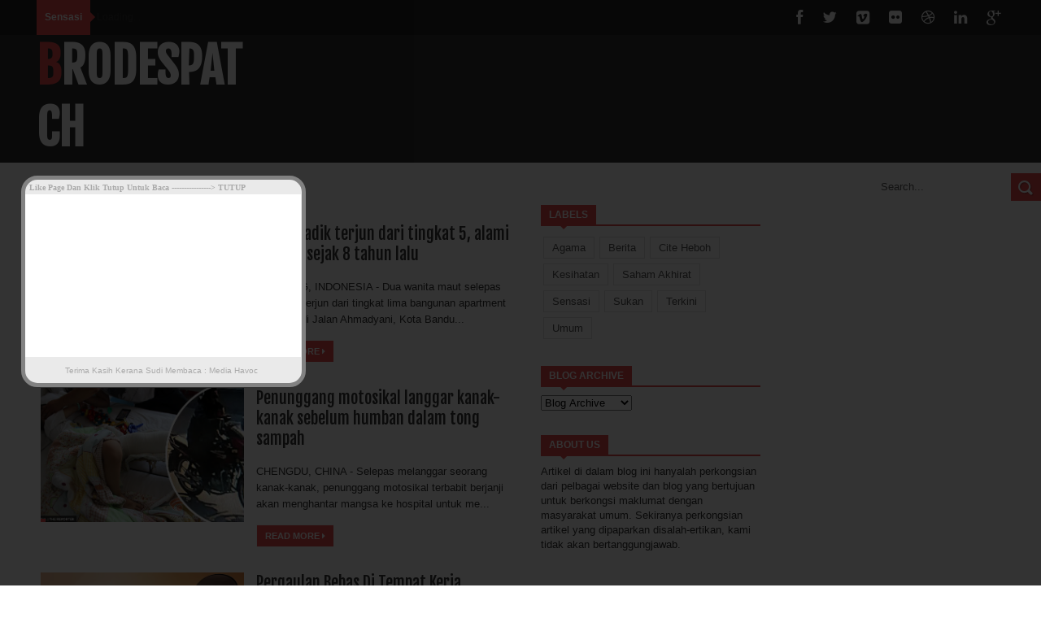

--- FILE ---
content_type: text/plain
request_url: https://www.google-analytics.com/j/collect?v=1&_v=j102&a=1894503745&t=pageview&_s=1&dl=https%3A%2F%2Fbro1despatch.blogspot.com%2F&ul=en-us%40posix&dt=BroDespatch&sr=1280x720&vp=1280x720&_u=IEBAAEABAAAAACAAI~&jid=1066457764&gjid=1028802276&cid=1159034548.1769901222&tid=UA-90141229-2&_gid=355830965.1769901222&_r=1&_slc=1&z=1480227409
body_size: -454
content:
2,cG-WL2T014G39

--- FILE ---
content_type: text/javascript; charset=UTF-8
request_url: https://bro1despatch.blogspot.com/feeds/posts/default?alt=json-in-script&start-index=4440&max-results=1&callback=random_posts
body_size: 3296
content:
// API callback
random_posts({"version":"1.0","encoding":"UTF-8","feed":{"xmlns":"http://www.w3.org/2005/Atom","xmlns$openSearch":"http://a9.com/-/spec/opensearchrss/1.0/","xmlns$blogger":"http://schemas.google.com/blogger/2008","xmlns$georss":"http://www.georss.org/georss","xmlns$gd":"http://schemas.google.com/g/2005","xmlns$thr":"http://purl.org/syndication/thread/1.0","id":{"$t":"tag:blogger.com,1999:blog-3872986088828483368"},"updated":{"$t":"2024-12-19T11:29:39.978+08:00"},"category":[{"term":"Terkini"},{"term":"Cite Heboh"},{"term":"Sensasi"},{"term":"Umum"},{"term":"Berita"},{"term":"Kesihatan"},{"term":"Agama"},{"term":"Sukan"},{"term":"Saham Akhirat"}],"title":{"type":"text","$t":"BroDespatch"},"subtitle":{"type":"html","$t":""},"link":[{"rel":"http://schemas.google.com/g/2005#feed","type":"application/atom+xml","href":"https:\/\/bro1despatch.blogspot.com\/feeds\/posts\/default"},{"rel":"self","type":"application/atom+xml","href":"https:\/\/www.blogger.com\/feeds\/3872986088828483368\/posts\/default?alt=json-in-script\u0026start-index=4440\u0026max-results=1"},{"rel":"alternate","type":"text/html","href":"https:\/\/bro1despatch.blogspot.com\/"},{"rel":"hub","href":"http://pubsubhubbub.appspot.com/"},{"rel":"previous","type":"application/atom+xml","href":"https:\/\/www.blogger.com\/feeds\/3872986088828483368\/posts\/default?alt=json-in-script\u0026start-index=4439\u0026max-results=1"},{"rel":"next","type":"application/atom+xml","href":"https:\/\/www.blogger.com\/feeds\/3872986088828483368\/posts\/default?alt=json-in-script\u0026start-index=4441\u0026max-results=1"}],"author":[{"name":{"$t":"Anonymous"},"uri":{"$t":"http:\/\/www.blogger.com\/profile\/13513066808580284022"},"email":{"$t":"noreply@blogger.com"},"gd$image":{"rel":"http://schemas.google.com/g/2005#thumbnail","width":"16","height":"16","src":"https:\/\/img1.blogblog.com\/img\/b16-rounded.gif"}}],"generator":{"version":"7.00","uri":"http://www.blogger.com","$t":"Blogger"},"openSearch$totalResults":{"$t":"4929"},"openSearch$startIndex":{"$t":"4440"},"openSearch$itemsPerPage":{"$t":"1"},"entry":[{"id":{"$t":"tag:blogger.com,1999:blog-3872986088828483368.post-2330163853569073118"},"published":{"$t":"2016-06-24T12:59:00.005+08:00"},"updated":{"$t":"2016-11-28T21:25:39.960+08:00"},"category":[{"scheme":"http://www.blogger.com/atom/ns#","term":"Kesihatan"}],"title":{"type":"text","$t":"Akibat Anti-Vaksin, “Diphteria” Kembali Membunuh!"},"content":{"type":"html","$t":"Baru-baru ini negara kita digemparkan dengan berita kematian seorang kanak-kanak perempuan berusia 7 tahun meninggal dunia akibat jangkitan bakteria difteria.\u003Cbr \/\u003ESehubungan dengan itu juga, ramai di antara kita buat pertama kalinya mendengar perkataan difteria di media massa ataupun mengimbau kembali jangkitan difteria yang sudah lama tidak diperkatakan. Mengapa?\u003Cbr \/\u003E\u003Cbr \/\u003E\u003Cdiv style=\"text-align: center;\"\u003E\u003Cimg alt=\"diphtheria-4-638\" class=\"alignnone wp-image-9955\" src=\"http:\/\/ift.tt\/28QFhvI\" height=\"387\" width=\"516\" \/\u003E\u003C\/div\u003EKerana ianya seharusnya menjadi sejarah yang tidak berulang! Malah, ada di antara pengamal perubatan sendiri tidak pernah melihat atau bertemu dengan pesakit difteria dalam hidup mereka, dek kerana kawalan penyakit melalui vaksin yang berjaya mengekang penularan penyakit tersebut.\u003Cbr \/\u003ETidak salah jika saya nyatakan difteria pernah menjadi sejarah yang dikenali melalui buku sahaja. Justeru, mari kita kenali kembali apa itu difteria?\u003Cbr \/\u003E\u003Cbr \/\u003E\u003Cdiv style=\"text-align: center;\"\u003E\u003Cimg alt=\"diphtheria_sanofipasteur\" class=\"alignnone wp-image-9956\" src=\"http:\/\/ift.tt\/28RgHHv\" height=\"240\" width=\"367\" \/\u003E\u003C\/div\u003E\u003Cdiv style=\"text-align: center;\"\u003E\u003Cstrong\u003EApa Itu Diphteria?\u003C\/strong\u003E\u003C\/div\u003EDifteria adalah jangkitan kuman oleh bakteria \u003Cem\u003E“Corynebacterium diphtheria”\u003C\/em\u003E. Bakteria ini akan mengeluarkan toksin yang berbahaya kepada pengidapnya yang boleh menyebabkan kegagalan fungsi jantung, kegagalan fungsi saraf dan kegagalan pernafasan, justeru membawa maut.\u003Cbr \/\u003EIa boleh menghasilkan pembentukan seakan lapisan selaput nanah berwarna kelabu-kehijauan pada saluran kerongkong pesakit sehingga jauh ke dalam bahagian laluan pernafasan atas \u003Cem\u003E(larynx)\u003C\/em\u003E, yang mana boleh menyebabkan kesukaran pesakit bernafas.\u003Cbr \/\u003E\u003Cbr \/\u003E\u003Cdiv style=\"text-align: center;\"\u003E\u003Cstrong\u003ESiapa Yang Cenderung Mendapat Jangkitan Difteria?\u003C\/strong\u003E\u003C\/div\u003E\u003Cdiv style=\"text-align: center;\"\u003EUmumnya terjadi pada mereka yang tidak diberi suntikan vaksin pencegahan difteria.\u003C\/div\u003E\u003Cbr \/\u003E\u003Cdiv style=\"text-align: center;\"\u003E\u003Cimg alt=\"15mpm-Health-de_ki_2658719f\" class=\"alignnone wp-image-9957\" src=\"http:\/\/ift.tt\/28QFjnz\" height=\"393\" sizes=\"(max-width: 403px) 100vw, 403px\" srcset=\"http:\/\/ift.tt\/28QFjnz 580w, http:\/\/ift.tt\/28RgvIe 50w\" width=\"403\" \/\u003E\u003C\/div\u003E\u003Cdiv style=\"text-align: center;\"\u003E\u003Cstrong\u003EApakah Gejala-Gejala Difteria?\u003C\/strong\u003E\u003C\/div\u003EPerlu ditekankan di sini difteria boleh hadir dengan gejala yang sangat tidak khusus pada peringkat awalnya, seperti gejala-gejala demam biasa.\u003Cbr \/\u003E\u003Cblockquote\u003EAntaranya termasuklah demam ringan dan sederhana, sakit tekak dan sakit ketika menelan atau bengkak leher.\u003C\/blockquote\u003EJusteru, ianya boleh disalah-anggap sebagai jangkitan kuman tekak yang biasa sekiranya tidak disyaki lebih awal dan dipandang serius. Akhirnya, pesakit boleh hadir dengan kesukaran bernafas, mahupun kematian.\u003Cbr \/\u003E\u003Cbr \/\u003E\u003Cdiv style=\"text-align: center;\"\u003E\u003Cstrong\u003EKebarangkalian Kematian?\u003C\/strong\u003E\u003C\/div\u003ETanpa rawatan awal, ia boleh mencecah kepada keberangkalian kematian sehingga 20 peratus, terutama pada kanak-kanak dan golongan yang lanjut usia.\u003Cbr \/\u003E\u003Cbr \/\u003E\u003Cdiv style=\"text-align: center;\"\u003E\u003Cimg alt=\"diphtheria1\" class=\"alignnone wp-image-9958\" src=\"http:\/\/ift.tt\/28QFkYJ\" height=\"260\" width=\"347\" \/\u003E\u003C\/div\u003E\u003Cdiv style=\"text-align: center;\"\u003E\u003Cstrong\u003EBagaimana Ia Boleh Merebak?\u003C\/strong\u003E\u003C\/div\u003EDifteria sangat MUDAH merebak melalui batuk dan bersin pesakit.\u003Cbr \/\u003E\u003Cbr \/\u003E\u003Cdiv style=\"text-align: center;\"\u003E\u003Cstrong\u003EBagaimana Jangkitan Difteria Dapat Dikesan?\u003C\/strong\u003E\u003C\/div\u003EDifteria dapat dikenalpasti apabila pihak doktor mengambil sampel kuman pada tekak pesakit dan mengenalpasti kuman tersebut di makmal.\u003Cbr \/\u003E\u003Cblockquote\u003ENamun rawatan awal akan senantiasa diberikan pada kali pertama berjumpa pesakit biarpun kuman belum dapat dikenalpasti. Ini kerana, penyakit difteria ini boleh menjadi teruk dalam masa yang singkat.\u003C\/blockquote\u003E\u003Cbr \/\u003E\u003Cdiv style=\"text-align: center;\"\u003E\u003Cimg alt=\"exhibition-diphtheria-lg\" class=\"alignnone wp-image-9959\" src=\"http:\/\/ift.tt\/28RgyUs\" height=\"458\" width=\"645\" \/\u003E\u003C\/div\u003E\u003Cdiv style=\"text-align: center;\"\u003E\u003Cstrong\u003EAdakah Ianya Boleh Dirawat?\u003C\/strong\u003E\u003C\/div\u003EYa. Bakteria ini dapat dikawal dengan rawatan antibiotik seperti \u003Cem\u003Epenicillin\u003C\/em\u003E atau \u003Cem\u003Eerythromycin\u003C\/em\u003E. Terdapat juga keperluan antitoxin yang mana mampu mengawal penularan toksin difteria di dalam darah. Namun, ianya tidak dapat memusnahkan toksin yang sudah melekat pada tisu badan.\u003Cbr \/\u003E\u003Cblockquote\u003EPerlu diingatkan tidak semua fasiliti kesihatan ada mempunyai antitoksin tersebut kerana amat jarang penyakit ini berlaku.\u003C\/blockquote\u003EPesakit juga perlulah diberi pemantauan rapi di dalam hospital dan dikuarantikan untuk mencegah jangkitan kepada individu yang lain.\u003Cbr \/\u003E\u003Cbr \/\u003E\u003Cdiv style=\"text-align: center;\"\u003E\u003Cstrong\u003EBolehkah Difteria Berulang?\u003C\/strong\u003E\u003C\/div\u003EYa, jangkitan difteria boleh berulang biarpun anda pernah menghidapi jangkitan difteria. Justeru, setiap individu perlulah mengambil langkah pencegahan dengan mendapatkan imunisasi difteria yang berkesan melalui suntikan vaksin dan mampu menurunkan risiko mendapat jangkitan difteria.\u003Cbr \/\u003E\u003Cbr \/\u003E\u003Cdiv style=\"text-align: center;\"\u003E\u003Cstrong\u003EApakah Cara Terbaik Mencegah Difteria?\u003C\/strong\u003E\u003C\/div\u003ECara terbaik mencegah difteria adalah mendapatkan imunisasi vaksin difteria.\u003Cbr \/\u003E\u003Cbr \/\u003E\u003Cdiv style=\"text-align: center;\"\u003E\u003Cimg alt=\"toxins-02-02519-g001-1024\" class=\"alignnone wp-image-9960\" src=\"http:\/\/ift.tt\/28QFe3l\" height=\"272\" width=\"437\" \/\u003E\u003C\/div\u003E\u003Cdiv style=\"text-align: center;\"\u003E\u003Cstrong\u003EBagaimanakah jadual imunisasi difteria di Malaysia?\u003C\/strong\u003E\u003C\/div\u003EPemberian imunisasi vaksin di Malaysia adalah diberi serentak dengan imunisasi penyakit polio dan tetanus yang diberikan pada bayi berusia 2 bulan, 3 bulan dan 5 bulan (keseluruhan 3 dos) dan mendapat dos booster pada usia 18 bulan\u0026nbsp;dan 7 tahun.\u003Cbr \/\u003E\u003Cbr \/\u003E\u003Cdiv style=\"text-align: center;\"\u003E\u003Cstrong\u003EBagaimana jika anak saya tidak pernah mendapatkan imunisasi difteria?\u003C\/strong\u003E\u003C\/div\u003EImunisasi difteria boleh diberikan biarpun anda sudah menjangkau usia kanak-kanak, remaja mahupun dewasa dan tidak pernah mendapatkan vaksin difteria.\u003Cbr \/\u003E\u003Cblockquote\u003ESilalah mendapat maklumat lanjut dari pihak doktor anda untuk maklumat lanjut vaksin tersebut.\u003C\/blockquote\u003EJusteru itu, diharap artikel ini dapat memberi kesedaran yang mendalam kepada semua, terutama berkenaan bahaya penyakit difteria dan pentingnya pencegahan jangkitan difteria melalui imunisasi.\u003Cbr \/\u003EMari beri sokongan pada program vaksin. Mari bersama-sama menjadikan difteria sebagai satu sejarah yang tidak boleh berulang lagi.\u003Cbr \/\u003E\u003Cbr \/\u003E\u003Cem\u003ERujukan:\u003C\/em\u003E\u003Cbr \/\u003E\u003Cul\u003E\u003Cli\u003E\u003Cem\u003Ehttp:\/\/ift.tt\/28RgGDr\u003C\/em\u003E\u003C\/li\u003E\u003Cli\u003E\u003Cem\u003ETextbook – General practice John Murtagh\u003C\/em\u003E\u003C\/li\u003E\u003Cli\u003E\u003Cem\u003Ehttp:\/\/ift.tt\/28QFhfg\u003C\/em\u003E\u003C\/li\u003E\u003Cli\u003E\u003Cem\u003Ewww.myhealth.gov.my \u0026gt; bayi \u0026amp; kanak-kanak\u003C\/em\u003E\u003C\/li\u003E\u003C\/ul\u003EThe post \u003Ca href=\"http:\/\/ift.tt\/28Rgvbg\" rel=\"nofollow\"\u003EAkibat Anti-Vaksin, “Diphteria” Kembali Membunuh!\u003C\/a\u003E appeared first on \u003Ca href=\"http:\/\/ift.tt\/1VmNr02\" rel=\"nofollow\"\u003ELelakiSihat.Com - Tips \u0026amp; Info Kesihatan Lelaki\u003C\/a\u003E.\u003Cbr \/\u003E\u003Cimg alt=\"\" src=\"http:\/\/ift.tt\/28RgyE0\" height=\"1\" width=\"1\" \/\u003E\u003Cbr \/\u003E\u003Cdiv class=\"blogger-post-footer\"\u003E–\u0026gt; K1ik jika rasa post ini patut dibuang Artikel ini hanyalah perkongsian dari pelbagai website dan blog. Kami tidak bertanggungjawab keatas segala pandangan terhadap artikel ini. Terima kasih\u003C\/div\u003E\u003Cimg alt=\"\" src=\"http:\/\/ift.tt\/28UsPMu\" height=\"1\" width=\"1\" \/\u003E"},"link":[{"rel":"edit","type":"application/atom+xml","href":"https:\/\/www.blogger.com\/feeds\/3872986088828483368\/posts\/default\/2330163853569073118"},{"rel":"self","type":"application/atom+xml","href":"https:\/\/www.blogger.com\/feeds\/3872986088828483368\/posts\/default\/2330163853569073118"},{"rel":"alternate","type":"text/html","href":"https:\/\/bro1despatch.blogspot.com\/2016\/06\/akibat-anti-vaksin-diphteria-kembali.html","title":"Akibat Anti-Vaksin, “Diphteria” Kembali Membunuh!"}],"author":[{"name":{"$t":"Anonymous"},"uri":{"$t":"http:\/\/www.blogger.com\/profile\/13513066808580284022"},"email":{"$t":"noreply@blogger.com"},"gd$image":{"rel":"http://schemas.google.com/g/2005#thumbnail","width":"16","height":"16","src":"https:\/\/img1.blogblog.com\/img\/b16-rounded.gif"}}]}]}});

--- FILE ---
content_type: text/javascript; charset=UTF-8
request_url: https://bro1despatch.blogspot.com/feeds/posts/default?alt=json-in-script&start-index=4025&max-results=1&callback=random_posts
body_size: 3177
content:
// API callback
random_posts({"version":"1.0","encoding":"UTF-8","feed":{"xmlns":"http://www.w3.org/2005/Atom","xmlns$openSearch":"http://a9.com/-/spec/opensearchrss/1.0/","xmlns$blogger":"http://schemas.google.com/blogger/2008","xmlns$georss":"http://www.georss.org/georss","xmlns$gd":"http://schemas.google.com/g/2005","xmlns$thr":"http://purl.org/syndication/thread/1.0","id":{"$t":"tag:blogger.com,1999:blog-3872986088828483368"},"updated":{"$t":"2024-12-19T11:29:39.978+08:00"},"category":[{"term":"Terkini"},{"term":"Cite Heboh"},{"term":"Sensasi"},{"term":"Umum"},{"term":"Berita"},{"term":"Kesihatan"},{"term":"Agama"},{"term":"Sukan"},{"term":"Saham Akhirat"}],"title":{"type":"text","$t":"BroDespatch"},"subtitle":{"type":"html","$t":""},"link":[{"rel":"http://schemas.google.com/g/2005#feed","type":"application/atom+xml","href":"https:\/\/bro1despatch.blogspot.com\/feeds\/posts\/default"},{"rel":"self","type":"application/atom+xml","href":"https:\/\/www.blogger.com\/feeds\/3872986088828483368\/posts\/default?alt=json-in-script\u0026start-index=4025\u0026max-results=1"},{"rel":"alternate","type":"text/html","href":"https:\/\/bro1despatch.blogspot.com\/"},{"rel":"hub","href":"http://pubsubhubbub.appspot.com/"},{"rel":"previous","type":"application/atom+xml","href":"https:\/\/www.blogger.com\/feeds\/3872986088828483368\/posts\/default?alt=json-in-script\u0026start-index=4024\u0026max-results=1"},{"rel":"next","type":"application/atom+xml","href":"https:\/\/www.blogger.com\/feeds\/3872986088828483368\/posts\/default?alt=json-in-script\u0026start-index=4026\u0026max-results=1"}],"author":[{"name":{"$t":"Anonymous"},"uri":{"$t":"http:\/\/www.blogger.com\/profile\/13513066808580284022"},"email":{"$t":"noreply@blogger.com"},"gd$image":{"rel":"http://schemas.google.com/g/2005#thumbnail","width":"16","height":"16","src":"https:\/\/img1.blogblog.com\/img\/b16-rounded.gif"}}],"generator":{"version":"7.00","uri":"http://www.blogger.com","$t":"Blogger"},"openSearch$totalResults":{"$t":"4929"},"openSearch$startIndex":{"$t":"4025"},"openSearch$itemsPerPage":{"$t":"1"},"entry":[{"id":{"$t":"tag:blogger.com,1999:blog-3872986088828483368.post-267244680477140300"},"published":{"$t":"2016-09-24T14:55:00.000+08:00"},"updated":{"$t":"2016-11-28T21:25:05.301+08:00"},"category":[{"scheme":"http://www.blogger.com/atom/ns#","term":"Cite Heboh"}],"title":{"type":"text","$t":"\u0026#39;Tak Cukup Santau Kedai Runcit, Mak Aku Pun Disantaunya Sekali\u0026#39;"},"content":{"type":"html","$t":"\u003Cdiv class=\"p1\" style=\"text-align: justify;\"\u003E\u003Cdiv class=\"separator\" style=\"clear: both; text-align: center;\"\u003E\u003C\/div\u003E\u003Ctable align=\"center\" cellpadding=\"0\" cellspacing=\"0\" class=\"tr-caption-container\" style=\"margin-left: auto; margin-right: auto; text-align: center;\"\u003E\u003Ctbody\u003E\u003Ctr\u003E\u003Ctd style=\"text-align: center;\"\u003E\u003Ca href=\"http:\/\/ift.tt\/2doHKwq\" imageanchor=\"1\" style=\"margin-left: auto; margin-right: auto;\"\u003E\u003Cimg border=\"0\" src=\"http:\/\/ift.tt\/2doHKwq\" \/\u003E\u003C\/a\u003E\u003C\/td\u003E\u003C\/tr\u003E\u003Ctr\u003E\u003Ctd class=\"tr-caption\" style=\"text-align: center;\"\u003EGambar Hiasan\u003C\/td\u003E\u003C\/tr\u003E\u003C\/tbody\u003E\u003C\/table\u003E\u003Cdiv class=\"separator\" style=\"clear: both; text-align: center;\"\u003E\u003Cbr \/\u003E\u003C\/div\u003EDulu keluarga aku ada buka kedai runcit di kampung. Boleh dikatakan kedai kamilah yang paling maju di kampung itu. Kira dulu masa keluarga aku buka kedai itu, kalau aku jalan-jalan di kampung, mesti orang kenal aku.\u0026nbsp;\u003C\/div\u003E\u003Cdiv class=\"p2\" style=\"text-align: justify;\"\u003E\u003Cbr \/\u003E\u003C\/div\u003E\u003Cdiv class=\"p1\" style=\"text-align: justify;\"\u003E\"Ini anak tokey kedai *** kan?\"\u003C\/div\u003E\u003Cdiv class=\"p2\" style=\"text-align: justify;\"\u003E\u003Cbr \/\u003E\u003C\/div\u003E\u003Cdiv class=\"p1\" style=\"text-align: justify;\"\u003EMula dari bawah sampai atas dan atas. Semua barang ada. Kalau malam raya, lagi meriah kedai itu. Lebih meriah dari shopping mall, aku rasa. Di kampung itu, kalau kedai ada CCTV, kira gempaklah. Alhamdulillah sejak buka kedai itu, hidup kami sekeluarga senang.\u0026nbsp;\u003C\/div\u003E\u003Cdiv class=\"p2\" style=\"text-align: justify;\"\u003E\u003Cbr \/\u003E\u003C\/div\u003E\u003Cdiv class=\"p1\" style=\"text-align: justify;\"\u003ENamun, 3-4 tahun selepas itu, keadaan kedai semakin merosot. Bukan merosot disebabkan mak dan ayah sudah malas nak meneruskan ke apa. Ini disebabkan buatan orang. Allahu.\u0026nbsp;\u003C\/div\u003E\u003Cdiv class=\"p2\" style=\"text-align: justify;\"\u003E\u003Cbr \/\u003E\u003C\/div\u003E\u003Cdiv class=\"p1\" style=\"text-align: justify;\"\u003EPertama, mak pernah terjumpa tahi dan jarum di depan kedai pada awal pagi semasa mahu membuka kedai. Masa itu, keadaan kedai boleh dikatakan masih baik lagi dan mak tidak mengesyaki apa-apa.\u0026nbsp;\u003C\/div\u003E\u003Cdiv class=\"p2\" style=\"text-align: justify;\"\u003E\u003Cbr \/\u003E\u003C\/div\u003E\u003Cdiv class=\"p1\" style=\"text-align: justify;\"\u003ESelepas itu ada lagi. Satu malam itu, mak dan ayah ambil keputusan untuk menunggu dalam kedai sehingga jam 2-3 pagi. Mereka mahu melihat dari rakaman CCTV, siapa yang meletakkan benda-benda menyesatkan seperti ini di depan kedai. Dalam jam 1-2 pagi, ternampak kain putih terbang di depan kedai sekali lalu. Mak dan ayah apa lagi, terus balik.\u0026nbsp;\u003C\/div\u003E\u003Cdiv class=\"p2\" style=\"text-align: justify;\"\u003E\u003Cbr \/\u003E\u003C\/div\u003E\u003Cdiv class=\"p1\" style=\"text-align: justify;\"\u003ESeterusnya ada orang yang berpakaian serba hitam masuk ke dalam kedai. Dia round-round kedai itu 2-3 kali dan terus keluar tanpa membeli apa-apa. Mak aku dah mula rasa pelik tetapi tak apalah, husnuzon.\u0026nbsp;\u003C\/div\u003E\u003Cdiv class=\"p2\" style=\"text-align: justify;\"\u003E\u003Cbr \/\u003E\u003C\/div\u003E\u003Cdiv class=\"p1\" style=\"text-align: justify;\"\u003ESelepas itu ada seorang pakcik kampung ini, dia seperti tahu yang kedai kami terkena buatan orang. Lalu dia memaklumkan perkara itu kepada mak bahawa kedai ini terkena buatan.\u0026nbsp;\u003C\/div\u003E\u003Cdiv class=\"p2\" style=\"text-align: justify;\"\u003E\u003Cbr \/\u003E\u003C\/div\u003E\u003Cdiv class=\"p1\" style=\"text-align: justify;\"\u003EBermula dari situlah mak ayah berikhtiar macam mana nak menghapuskan perbuatan pihak yang tidak bertanggungjawab ini. Malangnya, segala usaha mereka gagal dan keadaan menjadi semakin teruk.\u0026nbsp;\u003C\/div\u003E\u003Cdiv class=\"p2\" style=\"text-align: justify;\"\u003E\u003Cbr \/\u003E\u003C\/div\u003E\u003Cdiv class=\"p1\" style=\"text-align: justify;\"\u003EPernah sekali pembekal datang nak menghantar barang tetapi kenderaannya berlalu pergi sahaja bila melihat kedai kami. Mak pantas menghubunginya bertanya mengapa tidak berhenti untuk hantar abrang? Katanya tadi dia lalu kedai, kedai tutup. Mak pun menjadi hairan lalu menyuruh dia berpatah balik. Dia kembali semula dan memang dia nampak kedai buka elok saja. Dia pun terkejut.\u003C\/div\u003E\u003Cdiv class=\"p2\" style=\"text-align: justify;\"\u003E\u003Cbr \/\u003E\u003C\/div\u003E\u003Cdiv class=\"p1\" style=\"text-align: justify;\"\u003EPernah juga terjadi di mana seorang wanita tua berjalan kaki nak ke kedai kami pada petang itu. Selepas itu pekerja-pekerja kami kalau tak ada pelanggan, mereka akan selalu lepak duduk atas tong ais sembang dengan makcik-makcik yang datang singgah. Biasalah kampung.\u0026nbsp;\u003C\/div\u003E\u003Cdiv class=\"p2\" style=\"text-align: justify;\"\u003E\u003Cbr \/\u003E\u003C\/div\u003E\u003Cdiv class=\"p1\" style=\"text-align: justify;\"\u003ESemasa mereka tengah bersembang, mereka ternampak wanita tua ini seperti kebinggungan di tengah jalan depan kedai. Mereka panggil wanita itu banyak kali tetapi dia tidak dengar dan masih lagi kebinggungan. Selepas itu salah seorang dari mereka pergi menarik dia datang ke kedai dan barulah dia sedar.\u0026nbsp;\u003C\/div\u003E\u003Cdiv class=\"p2\" style=\"text-align: justify;\"\u003E\u003Cbr \/\u003E\u003C\/div\u003E\u003Cdiv class=\"p1\" style=\"text-align: justify;\"\u003EWanita itu berkata, semasa dia berjalan nak datang ke kedai, sekelilingnya dipenuhi dengan hutan menyebabkan dia terpingga-pingga di situ.\u0026nbsp;\u003C\/div\u003E\u003Cdiv class=\"p2\" style=\"text-align: justify;\"\u003E\u003Cbr \/\u003E\u003C\/div\u003E\u003Cdiv class=\"p1\" style=\"text-align: justify;\"\u003ELebih teruk lagi, telur di kedai menjadi busuk, banyak pelanggan yang datang mengadu kata ada telur yang busuk, ada yang isi kosong. Allah! Dan beras pula, kalau ditanak mesti ada ulat. Mak pernah tanak nasi beras itu, memang ada. Tetapi yang peliknya aku saja yang selalu nampak. Setiap kali nak makan nasi, mesti ada ulat.\u0026nbsp;\u003C\/div\u003E\u003Cdiv class=\"p2\" style=\"text-align: justify;\"\u003E\u003Cbr \/\u003E\u003C\/div\u003E\u003Cdiv class=\"p1\" style=\"text-align: justify;\"\u003EMak sudah banyak kali berjumpa dengan ustaz-ustaz. Memang betul ada ulat dan telur apa semua itu buatan orang. Katanya orang Melayu, selebihnya tidak diberitahu.\u0026nbsp;\u003C\/div\u003E\u003Cdiv class=\"p2\" style=\"text-align: justify;\"\u003E\u003Cbr \/\u003E\u003C\/div\u003E\u003Cdiv class=\"p1\" style=\"text-align: justify;\"\u003EPerniagaan kedai runcit semakin hari semakin merosot teruk. Ada masa sehari hanya mampu dapat jualan sebanyak RM20-RM30 begitu sahaja. Nak bayar gaji pekerja pun tak lepas. Selepas itu dengan mak aku sekali kena buatan orang. Sumpah aku tengok pun kasihan gila. Sampailah dia nak jejak kaki dekat kedai itu pun dia tak boleh tahan dah. Mak pun jual kedai itu.\u0026nbsp;\u003C\/div\u003E\u003Cdiv class=\"p2\" style=\"text-align: justify;\"\u003E\u003Cbr \/\u003E\u003C\/div\u003E\u003Cdiv class=\"p1\" style=\"text-align: justify;\"\u003ESelepas kedai itu dijual, pemilik baru panggil ustaz bomoh datang menangkap segala jin yang ada dalam kedai di kampung itu. Nak dijadikan cerita, malam di mana pemilik baru bawa pak-pak bomoh tangkap jin itu, malam itulah mak aku kena rasuk teruk. Allahu. Aku tengok pun sampai menangis-nangis.\u0026nbsp;\u003C\/div\u003E\u003Cdiv class=\"p2\" style=\"text-align: justify;\"\u003E\u003Cbr \/\u003E\u003C\/div\u003E\u003Cdiv class=\"p1\" style=\"text-align: justify;\"\u003ERupa-rupanya ibu (jin) ada pada mak aku dan anak-anak jin itu ada di kedai, menurut apa yang dijelaskan oleh bomoh berkenaan. Agak lama juga mak tanggung derita terkena buatan orang, sekarang dia sudah sembuh, alhamdulillah.\u0026nbsp;\u003C\/div\u003E\u003Cbr \/\u003E\u003Cdiv class=\"p1\" style=\"text-align: justify;\"\u003EKepada Melayu, janganlah mudah dengki. Percayalah pada rezeki Allah. Aku salute Cina. Dari pandangan aku, walaupun mereka buka kedai runcit sebelah menyebelah pun kedua-duanya boleh maju. Aku tak pukul rata, aku tak kata semua Melayu mudah dengkit. Jangan kecam aku, semua ini dari pandangan aku snediri. Sampai sini sajalah cerita aku. - \u003Ca href=\"http:\/\/ift.tt\/2cApmSK\" target=\"_blank\"\u003EMiss A\u003C\/a\u003E | \u003Ca href=\"http:\/\/ift.tt\/2bZvC5x\" target=\"_blank\"\u003EThe Reporter\u003C\/a\u003E\u003C\/div\u003E\u003Cimg src=\"http:\/\/ift.tt\/2cYvkNH\" height=\"1\" width=\"1\" alt=\"\" \/\u003E\u003Cdiv class=\"blogger-post-footer\"\u003E\u003Cbr \/\u003E\u003Cbr \/\u003E\u003Cbr \/\u003ESUKAKAN ARTIKEL INI? \u003Cb\u003E\u003Cu\u003ESHARE\u003C\/u\u003E!!\u003C\/b\u003E\u003Cbr \/\u003ELAYARI\u003Ca href=\"http:\/\/ift.tt\/2a5bZrB\" http:=\"\" www.citeheboh.com=\"\"\u003E\u003Cimg src=\"http:\/\/ift.tt\/29PflQ0\" title=\"Cite Heboh\" \/\u003E\u003C\/a\u003E\u003Cbr \/\u003ELIKE PAGE KAMI DI FACEBOOK \u003Ca href=\"http:\/\/ift.tt\/2c0Lvcs\"\u003E\u003Cb\u003E@CiteHeboh\u003C\/b\u003E\u003C\/a\u003E\u003C\/div\u003E\u003Cimg src=\"http:\/\/ift.tt\/2d77PRv\" height=\"1\" width=\"1\" alt=\"\" \/\u003E"},"link":[{"rel":"edit","type":"application/atom+xml","href":"https:\/\/www.blogger.com\/feeds\/3872986088828483368\/posts\/default\/267244680477140300"},{"rel":"self","type":"application/atom+xml","href":"https:\/\/www.blogger.com\/feeds\/3872986088828483368\/posts\/default\/267244680477140300"},{"rel":"alternate","type":"text/html","href":"https:\/\/bro1despatch.blogspot.com\/2016\/09\/cukup-santau-kedai-runcit-mak-aku-pun.html","title":"\u0026#39;Tak Cukup Santau Kedai Runcit, Mak Aku Pun Disantaunya Sekali\u0026#39;"}],"author":[{"name":{"$t":"Anonymous"},"uri":{"$t":"http:\/\/www.blogger.com\/profile\/13513066808580284022"},"email":{"$t":"noreply@blogger.com"},"gd$image":{"rel":"http://schemas.google.com/g/2005#thumbnail","width":"16","height":"16","src":"https:\/\/img1.blogblog.com\/img\/b16-rounded.gif"}}]}]}});

--- FILE ---
content_type: text/javascript;charset=UTF-8
request_url: https://whos.amung.us/pingjs/?k=brodespatch&t=BroDespatch&c=c&x=https%3A%2F%2Fbro1despatch.blogspot.com%2F&y=&a=0&d=3.279&v=27&r=1231
body_size: -136
content:
WAU_r_c('1','brodespatch',0);

--- FILE ---
content_type: text/javascript; charset=UTF-8
request_url: https://bro1despatch.blogspot.com/feeds/posts/default?alt=json-in-script&start-index=4144&max-results=1&callback=random_posts
body_size: 1274
content:
// API callback
random_posts({"version":"1.0","encoding":"UTF-8","feed":{"xmlns":"http://www.w3.org/2005/Atom","xmlns$openSearch":"http://a9.com/-/spec/opensearchrss/1.0/","xmlns$blogger":"http://schemas.google.com/blogger/2008","xmlns$georss":"http://www.georss.org/georss","xmlns$gd":"http://schemas.google.com/g/2005","xmlns$thr":"http://purl.org/syndication/thread/1.0","id":{"$t":"tag:blogger.com,1999:blog-3872986088828483368"},"updated":{"$t":"2024-12-19T11:29:39.978+08:00"},"category":[{"term":"Terkini"},{"term":"Cite Heboh"},{"term":"Sensasi"},{"term":"Umum"},{"term":"Berita"},{"term":"Kesihatan"},{"term":"Agama"},{"term":"Sukan"},{"term":"Saham Akhirat"}],"title":{"type":"text","$t":"BroDespatch"},"subtitle":{"type":"html","$t":""},"link":[{"rel":"http://schemas.google.com/g/2005#feed","type":"application/atom+xml","href":"https:\/\/bro1despatch.blogspot.com\/feeds\/posts\/default"},{"rel":"self","type":"application/atom+xml","href":"https:\/\/www.blogger.com\/feeds\/3872986088828483368\/posts\/default?alt=json-in-script\u0026start-index=4144\u0026max-results=1"},{"rel":"alternate","type":"text/html","href":"https:\/\/bro1despatch.blogspot.com\/"},{"rel":"hub","href":"http://pubsubhubbub.appspot.com/"},{"rel":"previous","type":"application/atom+xml","href":"https:\/\/www.blogger.com\/feeds\/3872986088828483368\/posts\/default?alt=json-in-script\u0026start-index=4143\u0026max-results=1"},{"rel":"next","type":"application/atom+xml","href":"https:\/\/www.blogger.com\/feeds\/3872986088828483368\/posts\/default?alt=json-in-script\u0026start-index=4145\u0026max-results=1"}],"author":[{"name":{"$t":"Anonymous"},"uri":{"$t":"http:\/\/www.blogger.com\/profile\/13513066808580284022"},"email":{"$t":"noreply@blogger.com"},"gd$image":{"rel":"http://schemas.google.com/g/2005#thumbnail","width":"16","height":"16","src":"https:\/\/img1.blogblog.com\/img\/b16-rounded.gif"}}],"generator":{"version":"7.00","uri":"http://www.blogger.com","$t":"Blogger"},"openSearch$totalResults":{"$t":"4929"},"openSearch$startIndex":{"$t":"4144"},"openSearch$itemsPerPage":{"$t":"1"},"entry":[{"id":{"$t":"tag:blogger.com,1999:blog-3872986088828483368.post-4289305818638365863"},"published":{"$t":"2016-09-17T14:43:00.000+08:00"},"updated":{"$t":"2016-11-28T21:25:06.481+08:00"},"category":[{"scheme":"http://www.blogger.com/atom/ns#","term":"Cite Heboh"}],"title":{"type":"text","$t":"Ustaz Rogol Anak Murid Dalam Masjid.. Adakah ini yang dikatakan Syaitan bertopengkan manusia??"},"content":{"type":"html","$t":"\u003Cdiv class=\"wp-caption aligncenter\" id=\"attachment_43056\" style=\"-moz-user-modify: read-write ! important; resize: both ! important; width: 629px;\"\u003E\u003Cdiv class=\"separator\" style=\"clear: both; text-align: center;\"\u003E\u003Ca href=\"http:\/\/ift.tt\/2csrGtI\"\u003E\u003Cimg border=\"0\" height=\"380\" src=\"http:\/\/ift.tt\/2cQBT3H\" width=\"640\" \/\u003E\u003C\/a\u003E\u003C\/div\u003E\u003Cdiv class=\"wp-caption-text\" style=\"-moz-user-modify: read-write ! important; resize: both ! important;\"\u003E\u003Cbr \/\u003E\u003C\/div\u003E\u003Cdiv class=\"wp-caption-text\" style=\"-moz-user-modify: read-write ! important; resize: both ! important;\"\u003E\u003Cbr \/\u003E\u003C\/div\u003E\u003Cdiv class=\"wp-caption-text\" style=\"-moz-user-modify: read-write ! important; resize: both ! important;\"\u003EUstaz Zainal Abidin baju putih ketika di tahan\u003C\/div\u003E\u003Cdiv class=\"wp-caption-text\" style=\"-moz-user-modify: read-write ! important; resize: both ! important;\"\u003E\u003Cbr \/\u003E\u003C\/div\u003E\u003C\/div\u003E\u003Cdiv style=\"-moz-user-modify: read-write ! important; resize: both ! important;\"\u003E\u003Cstrong style=\"-moz-user-modify: read-write ! important; resize: both ! important;\"\u003EUstaz Rogol Anak Murid Dalam Masjid\u003C\/strong\u003E|Seorang guru mengaji Al-Quran Zainal Abidin terpaksa di tahan ketika hendak Melarikan diri bersama isterinya yang mendukung seorang bayi yang masih berusia 5 bulan.\u003C\/div\u003E\u003Cdiv style=\"-moz-user-modify: read-write ! important; resize: both ! important;\"\u003E\u003Cbr \/\u003E\u003C\/div\u003E\u003Cdiv style=\"-moz-user-modify: read-write ! important; resize: both ! important;\"\u003EDi maklumkan oleh kepolisian Muara badak kalimantan ,Zainal Abidin ditahan berkait kes pencabulan kepada anak muridnya yang berumur 11 tahun,lebih mengejutkan pencabulanitu dilakukan di dalam masjid.\u003C\/div\u003E\u003Cdiv style=\"-moz-user-modify: read-write ! important; resize: both ! important;\"\u003E\u003Cbr \/\u003E\u003C\/div\u003E\u003Cdiv style=\"-moz-user-modify: read-write ! important; resize: both ! important;\"\u003E\u003C\/div\u003E\u003Ca href=\"http:\/\/ift.tt\/2d7vmUt\"\u003ERead more »\u003C\/a\u003E\u003Cdiv class=\"blogger-post-footer\"\u003E\u003Cbr \/\u003ESUKAKAN ARTIKEL INI? \u003Cb\u003E\u003Cu\u003ESHARE\u003C\/u\u003E!!\u003C\/b\u003E\u003Cbr \/\u003ELAYARI\u003Ca href=\"http:\/\/ift.tt\/2a5bZrB\" http:=\"\" www.citeheboh.com=\"\"\u003E\u003Cimg src=\"http:\/\/ift.tt\/29PflQ0\" title=\"Cite Heboh\" \/\u003E\u003C\/a\u003E\u003Cbr \/\u003ELIKE PAGE KAMI DI FACEBOOK \u003Ca href=\"http:\/\/ift.tt\/2c0Lvcs\"\u003E\u003Cb\u003E@CiteHeboh\u003C\/b\u003E\u003C\/a\u003E\u003C\/div\u003E\u003Cimg src=\"http:\/\/ift.tt\/2cE8IAn\" height=\"1\" width=\"1\" alt=\"\" \/\u003E"},"link":[{"rel":"edit","type":"application/atom+xml","href":"https:\/\/www.blogger.com\/feeds\/3872986088828483368\/posts\/default\/4289305818638365863"},{"rel":"self","type":"application/atom+xml","href":"https:\/\/www.blogger.com\/feeds\/3872986088828483368\/posts\/default\/4289305818638365863"},{"rel":"alternate","type":"text/html","href":"https:\/\/bro1despatch.blogspot.com\/2016\/09\/ustaz-rogol-anak-murid-dalam-masjid.html","title":"Ustaz Rogol Anak Murid Dalam Masjid.. Adakah ini yang dikatakan Syaitan bertopengkan manusia??"}],"author":[{"name":{"$t":"Anonymous"},"uri":{"$t":"http:\/\/www.blogger.com\/profile\/13513066808580284022"},"email":{"$t":"noreply@blogger.com"},"gd$image":{"rel":"http://schemas.google.com/g/2005#thumbnail","width":"16","height":"16","src":"https:\/\/img1.blogblog.com\/img\/b16-rounded.gif"}}]}]}});

--- FILE ---
content_type: text/javascript; charset=UTF-8
request_url: https://bro1despatch.blogspot.com/feeds/posts/default?alt=json-in-script&max-results=0&callback=randomposts
body_size: 293
content:
// API callback
randomposts({"version":"1.0","encoding":"UTF-8","feed":{"xmlns":"http://www.w3.org/2005/Atom","xmlns$openSearch":"http://a9.com/-/spec/opensearchrss/1.0/","xmlns$blogger":"http://schemas.google.com/blogger/2008","xmlns$georss":"http://www.georss.org/georss","xmlns$gd":"http://schemas.google.com/g/2005","xmlns$thr":"http://purl.org/syndication/thread/1.0","id":{"$t":"tag:blogger.com,1999:blog-3872986088828483368"},"updated":{"$t":"2024-12-19T11:29:39.978+08:00"},"category":[{"term":"Terkini"},{"term":"Cite Heboh"},{"term":"Sensasi"},{"term":"Umum"},{"term":"Berita"},{"term":"Kesihatan"},{"term":"Agama"},{"term":"Sukan"},{"term":"Saham Akhirat"}],"title":{"type":"text","$t":"BroDespatch"},"subtitle":{"type":"html","$t":""},"link":[{"rel":"http://schemas.google.com/g/2005#feed","type":"application/atom+xml","href":"https:\/\/bro1despatch.blogspot.com\/feeds\/posts\/default"},{"rel":"self","type":"application/atom+xml","href":"https:\/\/www.blogger.com\/feeds\/3872986088828483368\/posts\/default?alt=json-in-script\u0026max-results=0"},{"rel":"alternate","type":"text/html","href":"https:\/\/bro1despatch.blogspot.com\/"},{"rel":"hub","href":"http://pubsubhubbub.appspot.com/"}],"author":[{"name":{"$t":"Anonymous"},"uri":{"$t":"http:\/\/www.blogger.com\/profile\/13513066808580284022"},"email":{"$t":"noreply@blogger.com"},"gd$image":{"rel":"http://schemas.google.com/g/2005#thumbnail","width":"16","height":"16","src":"https:\/\/img1.blogblog.com\/img\/b16-rounded.gif"}}],"generator":{"version":"7.00","uri":"http://www.blogger.com","$t":"Blogger"},"openSearch$totalResults":{"$t":"4929"},"openSearch$startIndex":{"$t":"1"},"openSearch$itemsPerPage":{"$t":"0"}}});

--- FILE ---
content_type: text/javascript; charset=UTF-8
request_url: https://bro1despatch.blogspot.com/feeds/posts/summary?alt=json-in-script&callback=pageNavi&max-results=99999
body_size: 43909
content:
// API callback
pageNavi({"version":"1.0","encoding":"UTF-8","feed":{"xmlns":"http://www.w3.org/2005/Atom","xmlns$openSearch":"http://a9.com/-/spec/opensearchrss/1.0/","xmlns$blogger":"http://schemas.google.com/blogger/2008","xmlns$georss":"http://www.georss.org/georss","xmlns$gd":"http://schemas.google.com/g/2005","xmlns$thr":"http://purl.org/syndication/thread/1.0","id":{"$t":"tag:blogger.com,1999:blog-3872986088828483368"},"updated":{"$t":"2024-12-19T11:29:39.978+08:00"},"category":[{"term":"Terkini"},{"term":"Cite Heboh"},{"term":"Sensasi"},{"term":"Umum"},{"term":"Berita"},{"term":"Kesihatan"},{"term":"Agama"},{"term":"Sukan"},{"term":"Saham Akhirat"}],"title":{"type":"text","$t":"BroDespatch"},"subtitle":{"type":"html","$t":""},"link":[{"rel":"http://schemas.google.com/g/2005#feed","type":"application/atom+xml","href":"https:\/\/bro1despatch.blogspot.com\/feeds\/posts\/summary"},{"rel":"self","type":"application/atom+xml","href":"https:\/\/www.blogger.com\/feeds\/3872986088828483368\/posts\/summary?alt=json-in-script\u0026max-results=99999"},{"rel":"alternate","type":"text/html","href":"https:\/\/bro1despatch.blogspot.com\/"},{"rel":"hub","href":"http://pubsubhubbub.appspot.com/"}],"author":[{"name":{"$t":"Anonymous"},"uri":{"$t":"http:\/\/www.blogger.com\/profile\/13513066808580284022"},"email":{"$t":"noreply@blogger.com"},"gd$image":{"rel":"http://schemas.google.com/g/2005#thumbnail","width":"16","height":"16","src":"https:\/\/img1.blogblog.com\/img\/b16-rounded.gif"}}],"generator":{"version":"7.00","uri":"http://www.blogger.com","$t":"Blogger"},"openSearch$totalResults":{"$t":"4929"},"openSearch$startIndex":{"$t":"1"},"openSearch$itemsPerPage":{"$t":"99999"},"entry":[{"id":{"$t":"tag:blogger.com,1999:blog-3872986088828483368.post-3253013258484896314"},"published":{"$t":"2017-07-25T10:48:00.001+08:00"},"updated":{"$t":"2017-07-25T10:48:15.624+08:00"},"category":[{"scheme":"http://www.blogger.com/atom/ns#","term":"Terkini"}],"title":{"type":"text","$t":"Dua beradik terjun dari tingkat 5, alami depresi sejak 8 tahun lalu"},"summary":{"type":"text","$t":"\n\n\nBANDUNG, INDONESIA - Dua wanita maut selepas bertindak terjun dari tingkat lima bangunan apartment Gateway di Jalan Ahmadyani, Kota Bandung, petang semalam.\u0026nbsp;\n\nDalam kejadian kira-kira jam 5.30 petang itu, Elviana Parumbak, 28, dan Eva Septiani Parumbak, 34, yang merupakan adik-beradik berasal dari Makassar, Sulawesi Selatan, terjun dari ketinggian lima tingkat dalam jarak waktu yang "},"link":[{"rel":"edit","type":"application/atom+xml","href":"https:\/\/www.blogger.com\/feeds\/3872986088828483368\/posts\/default\/3253013258484896314"},{"rel":"self","type":"application/atom+xml","href":"https:\/\/www.blogger.com\/feeds\/3872986088828483368\/posts\/default\/3253013258484896314"},{"rel":"alternate","type":"text/html","href":"https:\/\/bro1despatch.blogspot.com\/2017\/07\/dua-beradik-terjun-dari-tingkat-5-alami.html","title":"Dua beradik terjun dari tingkat 5, alami depresi sejak 8 tahun lalu"}],"author":[{"name":{"$t":"Anonymous"},"uri":{"$t":"http:\/\/www.blogger.com\/profile\/13513066808580284022"},"email":{"$t":"noreply@blogger.com"},"gd$image":{"rel":"http://schemas.google.com/g/2005#thumbnail","width":"16","height":"16","src":"https:\/\/img1.blogblog.com\/img\/b16-rounded.gif"}}]},{"id":{"$t":"tag:blogger.com,1999:blog-3872986088828483368.post-2891590605900159074"},"published":{"$t":"2017-07-25T09:43:00.001+08:00"},"updated":{"$t":"2017-07-25T09:43:10.194+08:00"},"category":[{"scheme":"http://www.blogger.com/atom/ns#","term":"Terkini"}],"title":{"type":"text","$t":"Penunggang motosikal langgar kanak-kanak sebelum humban dalam tong sampah"},"summary":{"type":"text","$t":"\n\nCHENGDU, CHINA - Selepas melanggar seorang kanak-kanak, penunggang motosikal terbabit berjanji akan menghantar mangsa ke hospital untuk mendapatkan rawatan. Tetapi lelaki itu menghumban mangsa ke dalam tong sampah.\u0026nbsp;\n\nPenjual buah tembikai, Zhang, berkata, dalam kejadian yang berlaku ketika waktu hujan pada pagi 18 Julai lalu, dia ternampak penunggang motosikal itu melanggar mangsa di luar "},"link":[{"rel":"edit","type":"application/atom+xml","href":"https:\/\/www.blogger.com\/feeds\/3872986088828483368\/posts\/default\/2891590605900159074"},{"rel":"self","type":"application/atom+xml","href":"https:\/\/www.blogger.com\/feeds\/3872986088828483368\/posts\/default\/2891590605900159074"},{"rel":"alternate","type":"text/html","href":"https:\/\/bro1despatch.blogspot.com\/2017\/07\/penunggang-motosikal-langgar-kanak.html","title":"Penunggang motosikal langgar kanak-kanak sebelum humban dalam tong sampah"}],"author":[{"name":{"$t":"Anonymous"},"uri":{"$t":"http:\/\/www.blogger.com\/profile\/13513066808580284022"},"email":{"$t":"noreply@blogger.com"},"gd$image":{"rel":"http://schemas.google.com/g/2005#thumbnail","width":"16","height":"16","src":"https:\/\/img1.blogblog.com\/img\/b16-rounded.gif"}}]},{"id":{"$t":"tag:blogger.com,1999:blog-3872986088828483368.post-3711349596440396331"},"published":{"$t":"2017-07-25T02:28:00.001+08:00"},"updated":{"$t":"2017-07-25T02:28:14.158+08:00"},"category":[{"scheme":"http://www.blogger.com/atom/ns#","term":"Terkini"}],"title":{"type":"text","$t":"Pergaulan Bebas Di Tempat Kerja Merupakan Punca Sebenar Retak Rumahtangga, Jangan Ambil Mudah Jaga Ikhtilat, Biarlah Kena Dengan Caranya"},"summary":{"type":"text","$t":"Sudah hampir enam tahun aku berkerja dalam industri. Saja aku tidak nyatakan dalam industri mana, tapi aku akan bagi contoh berdasarkan pemerhatian aku terhadap diri sendiri dan kawan-kawan aku dalam bidang kerjaya.\n\n\nMulanya nak guna perkataan “ikhtilat” tapi tak semua akan faham kecuali budak-budak usrah dan mungkin budak-budak UIA. Bergurau, jangan marah. Pergaulan bebas lagi senang orang "},"link":[{"rel":"edit","type":"application/atom+xml","href":"https:\/\/www.blogger.com\/feeds\/3872986088828483368\/posts\/default\/3711349596440396331"},{"rel":"self","type":"application/atom+xml","href":"https:\/\/www.blogger.com\/feeds\/3872986088828483368\/posts\/default\/3711349596440396331"},{"rel":"alternate","type":"text/html","href":"https:\/\/bro1despatch.blogspot.com\/2017\/07\/pergaulan-bebas-di-tempat-kerja.html","title":"Pergaulan Bebas Di Tempat Kerja Merupakan Punca Sebenar Retak Rumahtangga, Jangan Ambil Mudah Jaga Ikhtilat, Biarlah Kena Dengan Caranya"}],"author":[{"name":{"$t":"Anonymous"},"uri":{"$t":"http:\/\/www.blogger.com\/profile\/13513066808580284022"},"email":{"$t":"noreply@blogger.com"},"gd$image":{"rel":"http://schemas.google.com/g/2005#thumbnail","width":"16","height":"16","src":"https:\/\/img1.blogblog.com\/img\/b16-rounded.gif"}}]},{"id":{"$t":"tag:blogger.com,1999:blog-3872986088828483368.post-2744929267669445245"},"published":{"$t":"2017-07-25T01:48:00.003+08:00"},"updated":{"$t":"2017-07-25T01:48:51.537+08:00"},"category":[{"scheme":"http://www.blogger.com/atom/ns#","term":"Terkini"}],"title":{"type":"text","$t":"“BUKA SEMULA AL-AQSA ATAU KAMU HILANG NEGARA!” RAJA JORDAN"},"summary":{"type":"text","$t":"\n\n\nMasjid Al-Aqsa Terus Diserang, Raja Jordan Ancam Israel\nAMMAN – Pemimpin Jordan Raja Abdullah II nampaknya sudah mulai hilang sabar dengan sikap yang ditunjukan tentara Israel. Tentara Zionis itu tidak mengindahkah kecaman Jordan, dan terus melakukan serangan dan pelanggaran hak dan batasan yang dipersetujui terhadap masjid al-Aqsa.\nDalam sebuah pernyataan Abdullah mengatakan, jika pemerintah "},"link":[{"rel":"edit","type":"application/atom+xml","href":"https:\/\/www.blogger.com\/feeds\/3872986088828483368\/posts\/default\/2744929267669445245"},{"rel":"self","type":"application/atom+xml","href":"https:\/\/www.blogger.com\/feeds\/3872986088828483368\/posts\/default\/2744929267669445245"},{"rel":"alternate","type":"text/html","href":"https:\/\/bro1despatch.blogspot.com\/2017\/07\/buka-semula-al-aqsa-atau-kamu-hilang.html","title":"“BUKA SEMULA AL-AQSA ATAU KAMU HILANG NEGARA!” RAJA JORDAN"}],"author":[{"name":{"$t":"Anonymous"},"uri":{"$t":"http:\/\/www.blogger.com\/profile\/13513066808580284022"},"email":{"$t":"noreply@blogger.com"},"gd$image":{"rel":"http://schemas.google.com/g/2005#thumbnail","width":"16","height":"16","src":"https:\/\/img1.blogblog.com\/img\/b16-rounded.gif"}}]},{"id":{"$t":"tag:blogger.com,1999:blog-3872986088828483368.post-9107709571717879065"},"published":{"$t":"2017-07-25T01:48:00.001+08:00"},"updated":{"$t":"2017-07-25T01:48:50.679+08:00"},"category":[{"scheme":"http://www.blogger.com/atom/ns#","term":"Terkini"}],"title":{"type":"text","$t":"Anak Menangis Nak Menyusu, Ibu Pula Nak Bersolat. Mana Satu Lebih Utama, Solat Atau Menyusukan Anak?"},"summary":{"type":"text","$t":"\n\n\"Sayang, anak menangis tu. Bagi susu dululah baru solat. Nanti tak berhenti dia nangis,\" suruh si suami pada isteri bila si kecil menangis tanpa henti kerana hendak minum susu.\n\"Alamak, bang waktu solat dah nak habis ni. Abang dukunglah baby dulu, pujuk dia. Lepas solat saya susukan dia,\" jawab isteri.\nTentu situasi ini kerap dilalui oleh para ibu yang ada anak kecil dan menyusukan anak dengan "},"link":[{"rel":"edit","type":"application/atom+xml","href":"https:\/\/www.blogger.com\/feeds\/3872986088828483368\/posts\/default\/9107709571717879065"},{"rel":"self","type":"application/atom+xml","href":"https:\/\/www.blogger.com\/feeds\/3872986088828483368\/posts\/default\/9107709571717879065"},{"rel":"alternate","type":"text/html","href":"https:\/\/bro1despatch.blogspot.com\/2017\/07\/anak-menangis-nak-menyusu-ibu-pula-nak.html","title":"Anak Menangis Nak Menyusu, Ibu Pula Nak Bersolat. Mana Satu Lebih Utama, Solat Atau Menyusukan Anak?"}],"author":[{"name":{"$t":"Anonymous"},"uri":{"$t":"http:\/\/www.blogger.com\/profile\/13513066808580284022"},"email":{"$t":"noreply@blogger.com"},"gd$image":{"rel":"http://schemas.google.com/g/2005#thumbnail","width":"16","height":"16","src":"https:\/\/img1.blogblog.com\/img\/b16-rounded.gif"}}]},{"id":{"$t":"tag:blogger.com,1999:blog-3872986088828483368.post-2699500776595976680"},"published":{"$t":"2017-07-25T01:18:00.001+08:00"},"updated":{"$t":"2017-07-25T01:18:51.732+08:00"},"category":[{"scheme":"http://www.blogger.com/atom/ns#","term":"Terkini"}],"title":{"type":"text","$t":"Inilah Cara Mudah Elak Cermin Kereta Berkabus Ketika Musim Hujan. Mohon Share Untuk Keselamatan Semasa Memandu..."},"summary":{"type":"text","$t":"\n\nTapi jangan risau kerana kami inginkan jalan penyelesaian untuk masalah ini dengan modal yang rendah dan murah. Antara caranya mudah sahaja.\n\nAnda hanya memerlukan minyak rambut jenis cecair (Lutsinar) Tidak kisah lah jenama apa yang penting bukan jenis cream, atau pun gel. Jika tiada minyak rambut anda boleh guakan syampu (tetapi jangan campur dengan air).\n\nCara – caranya:\n\n1. Sapukan minyak "},"link":[{"rel":"edit","type":"application/atom+xml","href":"https:\/\/www.blogger.com\/feeds\/3872986088828483368\/posts\/default\/2699500776595976680"},{"rel":"self","type":"application/atom+xml","href":"https:\/\/www.blogger.com\/feeds\/3872986088828483368\/posts\/default\/2699500776595976680"},{"rel":"alternate","type":"text/html","href":"https:\/\/bro1despatch.blogspot.com\/2017\/07\/inilah-cara-mudah-elak-cermin-kereta.html","title":"Inilah Cara Mudah Elak Cermin Kereta Berkabus Ketika Musim Hujan. Mohon Share Untuk Keselamatan Semasa Memandu..."}],"author":[{"name":{"$t":"Anonymous"},"uri":{"$t":"http:\/\/www.blogger.com\/profile\/13513066808580284022"},"email":{"$t":"noreply@blogger.com"},"gd$image":{"rel":"http://schemas.google.com/g/2005#thumbnail","width":"16","height":"16","src":"https:\/\/img1.blogblog.com\/img\/b16-rounded.gif"}}]},{"id":{"$t":"tag:blogger.com,1999:blog-3872986088828483368.post-1988648000398494132"},"published":{"$t":"2017-07-24T23:03:00.001+08:00"},"updated":{"$t":"2017-07-24T23:03:23.432+08:00"},"category":[{"scheme":"http://www.blogger.com/atom/ns#","term":"Terkini"}],"title":{"type":"text","$t":"Setiap malam mimpi ngeri, rupanya pasangan suami isteri dikenakan sihir pemisah"},"summary":{"type":"text","$t":"\n\nAlhamdulillah. Hari ini selesai rawatan di Sungai Besi. Menyelesaikan masalah ghaib dua benua yang penuh misteri.\u0026nbsp;\n\nPesakit kami di Sungai Besi mengalami masalah hubungan suami isteri sehingga hampir bercerai. Hal ini demikian kerana pesakit tersebut terkena sihir pemisah melalui Tok Bomoh Siam.\u0026nbsp;\n\nMakanan di rumah pesakit juga kerap basi. Walhal baru saja dimasak sejam yang lalu. "},"link":[{"rel":"edit","type":"application/atom+xml","href":"https:\/\/www.blogger.com\/feeds\/3872986088828483368\/posts\/default\/1988648000398494132"},{"rel":"self","type":"application/atom+xml","href":"https:\/\/www.blogger.com\/feeds\/3872986088828483368\/posts\/default\/1988648000398494132"},{"rel":"alternate","type":"text/html","href":"https:\/\/bro1despatch.blogspot.com\/2017\/07\/setiap-malam-mimpi-ngeri-rupanya.html","title":"Setiap malam mimpi ngeri, rupanya pasangan suami isteri dikenakan sihir pemisah"}],"author":[{"name":{"$t":"Anonymous"},"uri":{"$t":"http:\/\/www.blogger.com\/profile\/13513066808580284022"},"email":{"$t":"noreply@blogger.com"},"gd$image":{"rel":"http://schemas.google.com/g/2005#thumbnail","width":"16","height":"16","src":"https:\/\/img1.blogblog.com\/img\/b16-rounded.gif"}}]},{"id":{"$t":"tag:blogger.com,1999:blog-3872986088828483368.post-4389871826871851010"},"published":{"$t":"2017-07-24T21:58:00.001+08:00"},"updated":{"$t":"2017-07-24T21:58:45.634+08:00"},"category":[{"scheme":"http://www.blogger.com/atom/ns#","term":"Terkini"}],"title":{"type":"text","$t":"Premis kenakan caj 30 sen 'ikat tepi' dikompaun KPDNKK"},"summary":{"type":"text","$t":"\n\n\nSHAH ALAM, SELANGOR - Premis yang mengenakan caj tersembunyi (ikat tepi) pada minuman yang dibungkus, yang viral di media sosial baru-baru ini, dikenakan kompaun, lapor Sinar Harian.\u0026nbsp;\n\nDalam tindakan pemantauan dan penguatkuasaan anggota Kementerian Perdagangan Dalam Negeri, Koperasi dan Kepenggunaan (KPDNKK) mendapati, premis berkenaan gagal mempamerkan tanda harga dan tanda harga bagi "},"link":[{"rel":"edit","type":"application/atom+xml","href":"https:\/\/www.blogger.com\/feeds\/3872986088828483368\/posts\/default\/4389871826871851010"},{"rel":"self","type":"application/atom+xml","href":"https:\/\/www.blogger.com\/feeds\/3872986088828483368\/posts\/default\/4389871826871851010"},{"rel":"alternate","type":"text/html","href":"https:\/\/bro1despatch.blogspot.com\/2017\/07\/premis-kenakan-caj-30-sen-ikat-tepi.html","title":"Premis kenakan caj 30 sen 'ikat tepi' dikompaun KPDNKK"}],"author":[{"name":{"$t":"Anonymous"},"uri":{"$t":"http:\/\/www.blogger.com\/profile\/13513066808580284022"},"email":{"$t":"noreply@blogger.com"},"gd$image":{"rel":"http://schemas.google.com/g/2005#thumbnail","width":"16","height":"16","src":"https:\/\/img1.blogblog.com\/img\/b16-rounded.gif"}}]},{"id":{"$t":"tag:blogger.com,1999:blog-3872986088828483368.post-8730565970518079941"},"published":{"$t":"2017-07-24T17:03:00.001+08:00"},"updated":{"$t":"2017-07-24T17:03:24.532+08:00"},"category":[{"scheme":"http://www.blogger.com/atom/ns#","term":"Terkini"}],"title":{"type":"text","$t":"'Selepas cuba Himalaya Bonnisan, selera makan anak bertambah-tambah'"},"summary":{"type":"text","$t":"\n\nDah cuba macam-macam, tetapi anak tetap tak nak makan dan hanya makan makanan kegemarannya saja membuatkan ramai ibu bapa yang susah hati melihat anak mereka agak kurus dan kurang berat badan. Menurut Puan Nisaa Ghazali, anaknya juga mengalami masalah yang sama dan selepas diperkenalkan dengan produk makanan tambahan ini, anaknya kerap makan dan kini berat badan anaknya bertambah sampai semua "},"link":[{"rel":"edit","type":"application/atom+xml","href":"https:\/\/www.blogger.com\/feeds\/3872986088828483368\/posts\/default\/8730565970518079941"},{"rel":"self","type":"application/atom+xml","href":"https:\/\/www.blogger.com\/feeds\/3872986088828483368\/posts\/default\/8730565970518079941"},{"rel":"alternate","type":"text/html","href":"https:\/\/bro1despatch.blogspot.com\/2017\/07\/selepas-cuba-himalaya-bonnisan-selera.html","title":"'Selepas cuba Himalaya Bonnisan, selera makan anak bertambah-tambah'"}],"author":[{"name":{"$t":"Anonymous"},"uri":{"$t":"http:\/\/www.blogger.com\/profile\/13513066808580284022"},"email":{"$t":"noreply@blogger.com"},"gd$image":{"rel":"http://schemas.google.com/g/2005#thumbnail","width":"16","height":"16","src":"https:\/\/img1.blogblog.com\/img\/b16-rounded.gif"}}]},{"id":{"$t":"tag:blogger.com,1999:blog-3872986088828483368.post-4223882392766135767"},"published":{"$t":"2017-07-24T16:18:00.001+08:00"},"updated":{"$t":"2017-07-24T16:18:17.828+08:00"},"category":[{"scheme":"http://www.blogger.com/atom/ns#","term":"Terkini"}],"title":{"type":"text","$t":"Penjawat awam yang laporkan kegiatan rasuah boleh naik pangkat - SPRM"},"summary":{"type":"text","$t":"\n\nKOTA BHARU, KELANTAN - Suruhanjaya Pencegahan Rasuah Malaysia (SPRM) Kelantan merancang mewujudkan anugerah piala pusingan kepada agensi kerajaan di ini yang paling banyak melaporkan kes rasuah, lapor Bernama.\n\nPengarah SPRM Kelantan, Datuk Moh Samsudin Yusof berkata, penjawat awam yang berani melaporkan kes salahlaku rasuah juga akan diberi penghargaan termasuk kenaikan pangkat daripada "},"link":[{"rel":"edit","type":"application/atom+xml","href":"https:\/\/www.blogger.com\/feeds\/3872986088828483368\/posts\/default\/4223882392766135767"},{"rel":"self","type":"application/atom+xml","href":"https:\/\/www.blogger.com\/feeds\/3872986088828483368\/posts\/default\/4223882392766135767"},{"rel":"alternate","type":"text/html","href":"https:\/\/bro1despatch.blogspot.com\/2017\/07\/penjawat-awam-yang-laporkan-kegiatan.html","title":"Penjawat awam yang laporkan kegiatan rasuah boleh naik pangkat - SPRM"}],"author":[{"name":{"$t":"Anonymous"},"uri":{"$t":"http:\/\/www.blogger.com\/profile\/13513066808580284022"},"email":{"$t":"noreply@blogger.com"},"gd$image":{"rel":"http://schemas.google.com/g/2005#thumbnail","width":"16","height":"16","src":"https:\/\/img1.blogblog.com\/img\/b16-rounded.gif"}}]},{"id":{"$t":"tag:blogger.com,1999:blog-3872986088828483368.post-6024656858246125284"},"published":{"$t":"2017-07-24T15:13:00.001+08:00"},"updated":{"$t":"2017-07-24T15:13:34.201+08:00"},"category":[{"scheme":"http://www.blogger.com/atom/ns#","term":"Terkini"}],"title":{"type":"text","$t":"Haruan 'songsang' makan anak"},"summary":{"type":"text","$t":"\n\nJOHOR BAHRU - Seorang lelaki mengaku bersalah di Mahkamah Sesyen hari ini ke atas lima tuduhan melakukan perhubungan seks dan persetubuhan yang bertentangan dengan peraturan tabii terhadap dua anak tirinya antara April hingga 12 Julai lalu, lapor Berita Harian.\u0026nbsp;\n\nTertuduh yang berusia 24 tahun masih bersama isterinya itu, bekerja sebagai penjaga kolam udang, mengaku bersalah selepas semua "},"link":[{"rel":"edit","type":"application/atom+xml","href":"https:\/\/www.blogger.com\/feeds\/3872986088828483368\/posts\/default\/6024656858246125284"},{"rel":"self","type":"application/atom+xml","href":"https:\/\/www.blogger.com\/feeds\/3872986088828483368\/posts\/default\/6024656858246125284"},{"rel":"alternate","type":"text/html","href":"https:\/\/bro1despatch.blogspot.com\/2017\/07\/haruan-songsang-makan-anak.html","title":"Haruan 'songsang' makan anak"}],"author":[{"name":{"$t":"Anonymous"},"uri":{"$t":"http:\/\/www.blogger.com\/profile\/13513066808580284022"},"email":{"$t":"noreply@blogger.com"},"gd$image":{"rel":"http://schemas.google.com/g/2005#thumbnail","width":"16","height":"16","src":"https:\/\/img1.blogblog.com\/img\/b16-rounded.gif"}}]},{"id":{"$t":"tag:blogger.com,1999:blog-3872986088828483368.post-4493545259569768165"},"published":{"$t":"2017-07-24T12:53:00.001+08:00"},"updated":{"$t":"2017-07-24T12:53:22.057+08:00"},"category":[{"scheme":"http://www.blogger.com/atom/ns#","term":"Terkini"}],"title":{"type":"text","$t":"'Aku hampir pijak dan tikam anak sendiri dengan pen ketika dalam pantang'"},"summary":{"type":"text","$t":"\n\nBismillahirahmanirahim\n\nSince ramai sangat tanya aku apa masalah selepas aku bersalin, sekarang aku nak share kisah suka duka aku. Dah lama aku nak share sebenarnya tapi masa tak mengizinkan. Sebelum tu aku nak ucapkan happy birthday kepada my sonshine Muhammad Akif Ziqri. Semoga menjadi anak yang soleh dan taat kepada Allah s.w.t. Amin.\n\nMama papa sayang akif sangat-sangat.\u0026nbsp;\n\nPernah "},"link":[{"rel":"edit","type":"application/atom+xml","href":"https:\/\/www.blogger.com\/feeds\/3872986088828483368\/posts\/default\/4493545259569768165"},{"rel":"self","type":"application/atom+xml","href":"https:\/\/www.blogger.com\/feeds\/3872986088828483368\/posts\/default\/4493545259569768165"},{"rel":"alternate","type":"text/html","href":"https:\/\/bro1despatch.blogspot.com\/2017\/07\/aku-hampir-pijak-dan-tikam-anak-sendiri.html","title":"'Aku hampir pijak dan tikam anak sendiri dengan pen ketika dalam pantang'"}],"author":[{"name":{"$t":"Anonymous"},"uri":{"$t":"http:\/\/www.blogger.com\/profile\/13513066808580284022"},"email":{"$t":"noreply@blogger.com"},"gd$image":{"rel":"http://schemas.google.com/g/2005#thumbnail","width":"16","height":"16","src":"https:\/\/img1.blogblog.com\/img\/b16-rounded.gif"}}]},{"id":{"$t":"tag:blogger.com,1999:blog-3872986088828483368.post-7261141912096300529"},"published":{"$t":"2017-07-24T11:48:00.001+08:00"},"updated":{"$t":"2017-07-24T11:48:19.754+08:00"},"category":[{"scheme":"http://www.blogger.com/atom/ns#","term":"Terkini"}],"title":{"type":"text","$t":"Tengah makan, tiba-tiba 'Prappppp!' Bracket tercabut - mangsa"},"summary":{"type":"text","$t":"\n\n\nKementerian Kesihatan Malaysia (KKM) pada Mei lalu mengeluarkan kenyataan yang meminta orang ramai tidak mendapatkan perkhidmatan gigi haram terutamanya pemasangan pendakap gigi dari individu yang tidak bertauliah yang semakin berleluasa di negara ini.\u0026nbsp;\n\nNamun masih ramai yang kurang sedar kerana mudah tertarik dengan tawaran harga yang dianggap murah dan tidak menyedari ia boleh "},"link":[{"rel":"edit","type":"application/atom+xml","href":"https:\/\/www.blogger.com\/feeds\/3872986088828483368\/posts\/default\/7261141912096300529"},{"rel":"self","type":"application/atom+xml","href":"https:\/\/www.blogger.com\/feeds\/3872986088828483368\/posts\/default\/7261141912096300529"},{"rel":"alternate","type":"text/html","href":"https:\/\/bro1despatch.blogspot.com\/2017\/07\/tengah-makan-tiba-tiba-prappppp-bracket.html","title":"Tengah makan, tiba-tiba 'Prappppp!' Bracket tercabut - mangsa"}],"author":[{"name":{"$t":"Anonymous"},"uri":{"$t":"http:\/\/www.blogger.com\/profile\/13513066808580284022"},"email":{"$t":"noreply@blogger.com"},"gd$image":{"rel":"http://schemas.google.com/g/2005#thumbnail","width":"16","height":"16","src":"https:\/\/img1.blogblog.com\/img\/b16-rounded.gif"}}]},{"id":{"$t":"tag:blogger.com,1999:blog-3872986088828483368.post-7290678916346886060"},"published":{"$t":"2017-07-24T10:43:00.001+08:00"},"updated":{"$t":"2017-07-24T10:43:19.310+08:00"},"category":[{"scheme":"http://www.blogger.com/atom/ns#","term":"Terkini"}],"title":{"type":"text","$t":"Dah pindah tapi tinggalkan anjing sampai berak merata dan jiran-jiran jadi mangsa"},"summary":{"type":"text","$t":"\n\nKLANG, SELANGOR - \"Yang haiwan dah tentu tak ada otak. Yang tuannya apa cer?\" demikian luahan Leela yang kesal dengan sikap seorang jirannya yang tidak bertanggungjawab sehingga menimbulkan rasa tidak selesa jiran-jiran yang lain.\u0026nbsp;\n\nStatus yang dimuat naik oleh Leela jam 9.18 malam tadi mengatakan, jirannya itu telah berpindah rumah, namun meninggalkan anjing peliharaannya yang membuang "},"link":[{"rel":"edit","type":"application/atom+xml","href":"https:\/\/www.blogger.com\/feeds\/3872986088828483368\/posts\/default\/7290678916346886060"},{"rel":"self","type":"application/atom+xml","href":"https:\/\/www.blogger.com\/feeds\/3872986088828483368\/posts\/default\/7290678916346886060"},{"rel":"alternate","type":"text/html","href":"https:\/\/bro1despatch.blogspot.com\/2017\/07\/dah-pindah-tapi-tinggalkan-anjing.html","title":"Dah pindah tapi tinggalkan anjing sampai berak merata dan jiran-jiran jadi mangsa"}],"author":[{"name":{"$t":"Anonymous"},"uri":{"$t":"http:\/\/www.blogger.com\/profile\/13513066808580284022"},"email":{"$t":"noreply@blogger.com"},"gd$image":{"rel":"http://schemas.google.com/g/2005#thumbnail","width":"16","height":"16","src":"https:\/\/img1.blogblog.com\/img\/b16-rounded.gif"}}]},{"id":{"$t":"tag:blogger.com,1999:blog-3872986088828483368.post-6768237432853869717"},"published":{"$t":"2017-07-24T10:08:00.001+08:00"},"updated":{"$t":"2017-07-24T10:08:27.226+08:00"},"category":[{"scheme":"http://www.blogger.com/atom/ns#","term":"Terkini"}],"title":{"type":"text","$t":"Anak sesak nafas sejak semalam, rupa-rupanya terkena Pneumonia"},"summary":{"type":"text","$t":"\n\n\nKucing merupakan binatang peliharaan yang comel membuatkan ramai yang teringin nak membelainya termasuk kanak-kanak. Namun ada segelintir manusia tidak dapat berbuat demikian kerana mempunyai alahan terhadap kucing. Seperti yang berlaku kepada anak Puan Rosshalinda Rozali ini, anak perempuannya ditahan wad akibat saluran pernafasannya terjejas.\u0026nbsp;\n\nWalau bagaimanapun, kucing bukanlah "},"link":[{"rel":"edit","type":"application/atom+xml","href":"https:\/\/www.blogger.com\/feeds\/3872986088828483368\/posts\/default\/6768237432853869717"},{"rel":"self","type":"application/atom+xml","href":"https:\/\/www.blogger.com\/feeds\/3872986088828483368\/posts\/default\/6768237432853869717"},{"rel":"alternate","type":"text/html","href":"https:\/\/bro1despatch.blogspot.com\/2017\/07\/anak-sesak-nafas-sejak-semalam-rupa.html","title":"Anak sesak nafas sejak semalam, rupa-rupanya terkena Pneumonia"}],"author":[{"name":{"$t":"Anonymous"},"uri":{"$t":"http:\/\/www.blogger.com\/profile\/13513066808580284022"},"email":{"$t":"noreply@blogger.com"},"gd$image":{"rel":"http://schemas.google.com/g/2005#thumbnail","width":"16","height":"16","src":"https:\/\/img1.blogblog.com\/img\/b16-rounded.gif"}}]},{"id":{"$t":"tag:blogger.com,1999:blog-3872986088828483368.post-5309199874790666922"},"published":{"$t":"2017-07-24T00:08:00.001+08:00"},"updated":{"$t":"2017-07-24T00:08:26.074+08:00"},"category":[{"scheme":"http://www.blogger.com/atom/ns#","term":"Terkini"}],"title":{"type":"text","$t":"6 Petua Nenek Ajar Untuk Halau Lalat Dari Rumah Rugi Tak Cuba Memang Berkesan!"},"summary":{"type":"text","$t":"da ketikanya, lalat banyak berkerumun di dapur. Lebih-lebih lagi ketika kita sedang sibuk memasak. Pantang hidangan tak tutup dengan sempurna memang jadi tempat lalat ni hinggap. Paling sakit hati kalau siap bertelur lagi pada makanan yang terdedah. Risiko mendapat keracunan makanan jika memakan makanan yang ada telur lalat ni memang tinggi. Jadi terpaksalah kita buang makanan tersebut. Sayangkan"},"link":[{"rel":"edit","type":"application/atom+xml","href":"https:\/\/www.blogger.com\/feeds\/3872986088828483368\/posts\/default\/5309199874790666922"},{"rel":"self","type":"application/atom+xml","href":"https:\/\/www.blogger.com\/feeds\/3872986088828483368\/posts\/default\/5309199874790666922"},{"rel":"alternate","type":"text/html","href":"https:\/\/bro1despatch.blogspot.com\/2017\/07\/6-petua-nenek-ajar-untuk-halau-lalat.html","title":"6 Petua Nenek Ajar Untuk Halau Lalat Dari Rumah Rugi Tak Cuba Memang Berkesan!"}],"author":[{"name":{"$t":"Anonymous"},"uri":{"$t":"http:\/\/www.blogger.com\/profile\/13513066808580284022"},"email":{"$t":"noreply@blogger.com"},"gd$image":{"rel":"http://schemas.google.com/g/2005#thumbnail","width":"16","height":"16","src":"https:\/\/img1.blogblog.com\/img\/b16-rounded.gif"}}]},{"id":{"$t":"tag:blogger.com,1999:blog-3872986088828483368.post-8667038311615801826"},"published":{"$t":"2017-07-23T15:28:00.001+08:00"},"updated":{"$t":"2017-07-23T15:28:29.605+08:00"},"category":[{"scheme":"http://www.blogger.com/atom/ns#","term":"Terkini"}],"title":{"type":"text","$t":"Otot paha pelajar terkoyak kerana didenda guru secara melampau"},"summary":{"type":"text","$t":"\n\nKUCHING, SARAWAK - Seorang pelajar lelaki di sebuah sekolah agama menengah menerima rawatan di Hospital Umum Sarawak (HUS) selepas doktor mengesahkan otot paha koyak dan ada tisu rosak selepas didenda gurunya kerana tidak menghantar tugasan subjek pendidikan seperti yang diminta, lapor Harian Metro.\u0026nbsp;\n\nDalam kejadian Selasa lalu, mangsa, Muhammad Nur Haikal Shamsudin, 16, dan beberapa "},"link":[{"rel":"edit","type":"application/atom+xml","href":"https:\/\/www.blogger.com\/feeds\/3872986088828483368\/posts\/default\/8667038311615801826"},{"rel":"self","type":"application/atom+xml","href":"https:\/\/www.blogger.com\/feeds\/3872986088828483368\/posts\/default\/8667038311615801826"},{"rel":"alternate","type":"text/html","href":"https:\/\/bro1despatch.blogspot.com\/2017\/07\/otot-paha-pelajar-terkoyak-kerana.html","title":"Otot paha pelajar terkoyak kerana didenda guru secara melampau"}],"author":[{"name":{"$t":"Anonymous"},"uri":{"$t":"http:\/\/www.blogger.com\/profile\/13513066808580284022"},"email":{"$t":"noreply@blogger.com"},"gd$image":{"rel":"http://schemas.google.com/g/2005#thumbnail","width":"16","height":"16","src":"https:\/\/img1.blogblog.com\/img\/b16-rounded.gif"}}]},{"id":{"$t":"tag:blogger.com,1999:blog-3872986088828483368.post-1825299968421435173"},"published":{"$t":"2017-07-23T13:18:00.001+08:00"},"updated":{"$t":"2017-07-23T13:18:11.811+08:00"},"category":[{"scheme":"http://www.blogger.com/atom/ns#","term":"Terkini"}],"title":{"type":"text","$t":"Remaja disyaki merogol tiga adik perempuannya direman 7 hari"},"summary":{"type":"text","$t":"\n\n\nSUNGAI PETANI, KEDAH - Seorang remaja berusia 18 tahun ditahan reman selama 7 hari bermula semalam kerana disyaki merogol tiga adik perempuannya, lapor media tempatan.\u0026nbsp;\n\nMajistret Arif Mohamad Shariff membenarkan suspek yang ditahan semalam, di reman di Mahkamah Majistret Sungai Petani.\u0026nbsp;\n\nDifahamkan, polis bertindak menahan suspek sebaik saja ibunya membuat laporan polis, selepas "},"link":[{"rel":"edit","type":"application/atom+xml","href":"https:\/\/www.blogger.com\/feeds\/3872986088828483368\/posts\/default\/1825299968421435173"},{"rel":"self","type":"application/atom+xml","href":"https:\/\/www.blogger.com\/feeds\/3872986088828483368\/posts\/default\/1825299968421435173"},{"rel":"alternate","type":"text/html","href":"https:\/\/bro1despatch.blogspot.com\/2017\/07\/remaja-disyaki-merogol-tiga-adik.html","title":"Remaja disyaki merogol tiga adik perempuannya direman 7 hari"}],"author":[{"name":{"$t":"Anonymous"},"uri":{"$t":"http:\/\/www.blogger.com\/profile\/13513066808580284022"},"email":{"$t":"noreply@blogger.com"},"gd$image":{"rel":"http://schemas.google.com/g/2005#thumbnail","width":"16","height":"16","src":"https:\/\/img1.blogblog.com\/img\/b16-rounded.gif"}}]},{"id":{"$t":"tag:blogger.com,1999:blog-3872986088828483368.post-2686077274525154948"},"published":{"$t":"2017-07-23T12:18:00.001+08:00"},"updated":{"$t":"2017-07-23T12:18:28.769+08:00"},"category":[{"scheme":"http://www.blogger.com/atom/ns#","term":"Terkini"}],"title":{"type":"text","$t":"'Salahkah saya cili kemaluan kekasih suami?' - Isteri"},"summary":{"type":"text","$t":"\n\nVIETNAM - Seorang wanita mengandung yang mendapati suaminya berlaku curang, menghukum kekasih suaminya dengan melumurkan cili ke dalam kemaluan wanita itu.\u0026nbsp;\n\nLy Chanel, 23, berkata, dia berasa curiga apabila suami yang baru dikahwininya tujuh bulan, Chien Keo, 24, kerap menghilangkan diri untuk beberapa jam.\u0026nbsp;\n\nBakal ibu dan empat rakannya kemudian mengekori Chien ke sebuah hotel "},"link":[{"rel":"edit","type":"application/atom+xml","href":"https:\/\/www.blogger.com\/feeds\/3872986088828483368\/posts\/default\/2686077274525154948"},{"rel":"self","type":"application/atom+xml","href":"https:\/\/www.blogger.com\/feeds\/3872986088828483368\/posts\/default\/2686077274525154948"},{"rel":"alternate","type":"text/html","href":"https:\/\/bro1despatch.blogspot.com\/2017\/07\/salahkah-saya-cili-kemaluan-kekasih.html","title":"'Salahkah saya cili kemaluan kekasih suami?' - Isteri"}],"author":[{"name":{"$t":"Anonymous"},"uri":{"$t":"http:\/\/www.blogger.com\/profile\/13513066808580284022"},"email":{"$t":"noreply@blogger.com"},"gd$image":{"rel":"http://schemas.google.com/g/2005#thumbnail","width":"16","height":"16","src":"https:\/\/img1.blogblog.com\/img\/b16-rounded.gif"}}]},{"id":{"$t":"tag:blogger.com,1999:blog-3872986088828483368.post-2557517726622151520"},"published":{"$t":"2017-07-23T11:13:00.001+08:00"},"updated":{"$t":"2017-07-23T11:13:20.357+08:00"},"category":[{"scheme":"http://www.blogger.com/atom/ns#","term":"Terkini"}],"title":{"type":"text","$t":"'Kenapalah orang Melayu ni suka mengutuk? Saya bergurau je pasal jam Rolex'"},"summary":{"type":"text","$t":"\n"},"link":[{"rel":"edit","type":"application/atom+xml","href":"https:\/\/www.blogger.com\/feeds\/3872986088828483368\/posts\/default\/2557517726622151520"},{"rel":"self","type":"application/atom+xml","href":"https:\/\/www.blogger.com\/feeds\/3872986088828483368\/posts\/default\/2557517726622151520"},{"rel":"alternate","type":"text/html","href":"https:\/\/bro1despatch.blogspot.com\/2017\/07\/kenapalah-orang-melayu-ni-suka-mengutuk.html","title":"'Kenapalah orang Melayu ni suka mengutuk? Saya bergurau je pasal jam Rolex'"}],"author":[{"name":{"$t":"Anonymous"},"uri":{"$t":"http:\/\/www.blogger.com\/profile\/13513066808580284022"},"email":{"$t":"noreply@blogger.com"},"gd$image":{"rel":"http://schemas.google.com/g/2005#thumbnail","width":"16","height":"16","src":"https:\/\/img1.blogblog.com\/img\/b16-rounded.gif"}}]},{"id":{"$t":"tag:blogger.com,1999:blog-3872986088828483368.post-6697216757820840070"},"published":{"$t":"2017-07-23T10:03:00.001+08:00"},"updated":{"$t":"2017-07-23T10:03:18.182+08:00"},"category":[{"scheme":"http://www.blogger.com/atom/ns#","term":"Terkini"}],"title":{"type":"text","$t":"'Walaupun gaji Pembantu Rumah (local) RM1,200, kau tak ada tekanan kerja'"},"summary":{"type":"text","$t":"\n\nAku nak respon pasal kes majikan yang kena tipu dengan bibik so call haramjadah itu. Tapi apa-apa pun kalau nak post kisah aku, mohon sorok profile aku. Please, sebab aku agak terkenal di kawsan Kuala Lumpur - Selangor ini. Sebab join macam-macam aktiviti.\u0026nbsp;\n\nBACA: 'BIBIK DAJAL! BARU SEBULAN KERJA DAH CEDERAKAN ANAK AKU DAN RANCANG BUNUH SUAMI AKU!'\n\nSalam. Aku Yami (ayam mee gitu, hahahaha"},"link":[{"rel":"edit","type":"application/atom+xml","href":"https:\/\/www.blogger.com\/feeds\/3872986088828483368\/posts\/default\/6697216757820840070"},{"rel":"self","type":"application/atom+xml","href":"https:\/\/www.blogger.com\/feeds\/3872986088828483368\/posts\/default\/6697216757820840070"},{"rel":"alternate","type":"text/html","href":"https:\/\/bro1despatch.blogspot.com\/2017\/07\/walaupun-gaji-pembantu-rumah-local.html","title":"'Walaupun gaji Pembantu Rumah (local) RM1,200, kau tak ada tekanan kerja'"}],"author":[{"name":{"$t":"Anonymous"},"uri":{"$t":"http:\/\/www.blogger.com\/profile\/13513066808580284022"},"email":{"$t":"noreply@blogger.com"},"gd$image":{"rel":"http://schemas.google.com/g/2005#thumbnail","width":"16","height":"16","src":"https:\/\/img1.blogblog.com\/img\/b16-rounded.gif"}}]},{"id":{"$t":"tag:blogger.com,1999:blog-3872986088828483368.post-6209639877784227647"},"published":{"$t":"2017-07-22T16:21:00.001+08:00"},"updated":{"$t":"2017-07-22T16:21:18.675+08:00"},"category":[{"scheme":"http://www.blogger.com/atom/ns#","term":"Terkini"}],"title":{"type":"text","$t":"'Bibik Dajal, baru sebulan kerja dah cederakan anak aku dan rancang bunuh suami aku!'"},"summary":{"type":"text","$t":"\n\nKalau bulan lepas kecoh kisah Dato Alif Syukri dengan bibik penyangak, kalau kelmarin gempar 1 Malaya kisah Fynn Jamal dan bibik kaki drama, Hah, hari ni meh aku gemparkan lagi 1 kisah. Kisah Hanani Ahmad dan bibik Dajal.\n\n*************\n\nMinggu lepas cukup sebulan dia kerja dengan kami. Masa nak ambik kerja, dia bagi tau kami dah berkahwin 2x. Suami pertama mati kena tembak, ada anak seorang "},"link":[{"rel":"edit","type":"application/atom+xml","href":"https:\/\/www.blogger.com\/feeds\/3872986088828483368\/posts\/default\/6209639877784227647"},{"rel":"self","type":"application/atom+xml","href":"https:\/\/www.blogger.com\/feeds\/3872986088828483368\/posts\/default\/6209639877784227647"},{"rel":"alternate","type":"text/html","href":"https:\/\/bro1despatch.blogspot.com\/2017\/07\/bibik-dajal-baru-sebulan-kerja-dah.html","title":"'Bibik Dajal, baru sebulan kerja dah cederakan anak aku dan rancang bunuh suami aku!'"}],"author":[{"name":{"$t":"Anonymous"},"uri":{"$t":"http:\/\/www.blogger.com\/profile\/13513066808580284022"},"email":{"$t":"noreply@blogger.com"},"gd$image":{"rel":"http://schemas.google.com/g/2005#thumbnail","width":"16","height":"16","src":"https:\/\/img1.blogblog.com\/img\/b16-rounded.gif"}}]},{"id":{"$t":"tag:blogger.com,1999:blog-3872986088828483368.post-6482370214379957260"},"published":{"$t":"2017-07-22T11:31:00.001+08:00"},"updated":{"$t":"2017-07-22T11:31:05.597+08:00"},"category":[{"scheme":"http://www.blogger.com/atom/ns#","term":"Terkini"}],"title":{"type":"text","$t":"'Nenek tiu bawa saya ke pondoknya' - Lelaki sesat 10 jam di hutan"},"summary":{"type":"text","$t":"\n\nDUNGUN, TERENGGANU - Seorang lelaki yang sesat hampir 10 jam, ketika menahan ikan di kawasan tasik di hutan Kampung Serdang, kelmarin, berjaya ditemui jam 7 pagi semalam, lapor Harian Metro.\u0026nbsp;\n\nMangsa, Zulfakar Hussin, 30, ditemui selamat selepas sesat berjaya keluar dari hutan itu dan mencerita ada beberapa perkara pelik yang berlaku ketika tempoh kehilangannya itu.\u0026nbsp;\n\nMenurut Zulfakar"},"link":[{"rel":"edit","type":"application/atom+xml","href":"https:\/\/www.blogger.com\/feeds\/3872986088828483368\/posts\/default\/6482370214379957260"},{"rel":"self","type":"application/atom+xml","href":"https:\/\/www.blogger.com\/feeds\/3872986088828483368\/posts\/default\/6482370214379957260"},{"rel":"alternate","type":"text/html","href":"https:\/\/bro1despatch.blogspot.com\/2017\/07\/nenek-tiu-bawa-saya-ke-pondoknya-lelaki.html","title":"'Nenek tiu bawa saya ke pondoknya' - Lelaki sesat 10 jam di hutan"}],"author":[{"name":{"$t":"Anonymous"},"uri":{"$t":"http:\/\/www.blogger.com\/profile\/13513066808580284022"},"email":{"$t":"noreply@blogger.com"},"gd$image":{"rel":"http://schemas.google.com/g/2005#thumbnail","width":"16","height":"16","src":"https:\/\/img1.blogblog.com\/img\/b16-rounded.gif"}}]},{"id":{"$t":"tag:blogger.com,1999:blog-3872986088828483368.post-6826974088552674336"},"published":{"$t":"2017-07-22T10:56:00.001+08:00"},"updated":{"$t":"2017-07-22T10:56:36.618+08:00"},"category":[{"scheme":"http://www.blogger.com/atom/ns#","term":"Terkini"}],"title":{"type":"text","$t":"'Mereka (isteri) ini unik sangat, banyak helahnya kalau nak sesuatu' - Syahmi"},"summary":{"type":"text","$t":"\n\nBaik dan sabarnya si suami. Biarpun 'ditipu' oleh isterinya dengan macam-macam helahpun, dia masih bersabar dan tidak marah. Mana nak cari suami yang penyabar dan sporting begini? Semoga menjadi contoh kepada golongan lelaki bergelar suami dan bapa.\n\nSEMASA perjalanan dari Kelantan ke Seremban. Selesai COD iPhone di Bangi, aku duduk di seat driver untuk meneruskan perjalanan ke Seremban. "},"link":[{"rel":"edit","type":"application/atom+xml","href":"https:\/\/www.blogger.com\/feeds\/3872986088828483368\/posts\/default\/6826974088552674336"},{"rel":"self","type":"application/atom+xml","href":"https:\/\/www.blogger.com\/feeds\/3872986088828483368\/posts\/default\/6826974088552674336"},{"rel":"alternate","type":"text/html","href":"https:\/\/bro1despatch.blogspot.com\/2017\/07\/mereka-isteri-ini-unik-sangat-banyak.html","title":"'Mereka (isteri) ini unik sangat, banyak helahnya kalau nak sesuatu' - Syahmi"}],"author":[{"name":{"$t":"Anonymous"},"uri":{"$t":"http:\/\/www.blogger.com\/profile\/13513066808580284022"},"email":{"$t":"noreply@blogger.com"},"gd$image":{"rel":"http://schemas.google.com/g/2005#thumbnail","width":"16","height":"16","src":"https:\/\/img1.blogblog.com\/img\/b16-rounded.gif"}}]},{"id":{"$t":"tag:blogger.com,1999:blog-3872986088828483368.post-7323093249689095072"},"published":{"$t":"2017-07-22T10:26:00.001+08:00"},"updated":{"$t":"2017-07-22T10:26:17.716+08:00"},"category":[{"scheme":"http://www.blogger.com/atom/ns#","term":"Terkini"}],"title":{"type":"text","$t":"Lebih 200 biji batu dikeluarkan dari badan pesakit kerana kerap tinggalkan sarapan pagi"},"summary":{"type":"text","$t":"\n\nCHINA - Pakar bedah di China mengeluarkan lebih daripada 200 biji batu dari badan seorang wanita dalam satu pembedahan yang dilakukan minggu lalu, lapor Daily Mail.\u0026nbsp;\n\nMereka mendakwa, batu-batu tersebut ditemui di dalam pundi hempedu dan hati wanita itu, yang berkemungkinan besar terhasil disebabkan pesakit tidak mengambil sarapan pagi selama lebih dari satu dekad.\u0026nbsp;\n\n\n\nMenurut "},"link":[{"rel":"edit","type":"application/atom+xml","href":"https:\/\/www.blogger.com\/feeds\/3872986088828483368\/posts\/default\/7323093249689095072"},{"rel":"self","type":"application/atom+xml","href":"https:\/\/www.blogger.com\/feeds\/3872986088828483368\/posts\/default\/7323093249689095072"},{"rel":"alternate","type":"text/html","href":"https:\/\/bro1despatch.blogspot.com\/2017\/07\/lebih-200-biji-batu-dikeluarkan-dari.html","title":"Lebih 200 biji batu dikeluarkan dari badan pesakit kerana kerap tinggalkan sarapan pagi"}],"author":[{"name":{"$t":"Anonymous"},"uri":{"$t":"http:\/\/www.blogger.com\/profile\/13513066808580284022"},"email":{"$t":"noreply@blogger.com"},"gd$image":{"rel":"http://schemas.google.com/g/2005#thumbnail","width":"16","height":"16","src":"https:\/\/img1.blogblog.com\/img\/b16-rounded.gif"}}]},{"id":{"$t":"tag:blogger.com,1999:blog-3872986088828483368.post-5518786499816168738"},"published":{"$t":"2017-07-21T23:26:00.001+08:00"},"updated":{"$t":"2017-07-21T23:26:27.220+08:00"},"category":[{"scheme":"http://www.blogger.com/atom/ns#","term":"Terkini"}],"title":{"type":"text","$t":"'Last-last dia sangkut juga dengan orang Kelantan' - Nabilah"},"summary":{"type":"text","$t":"\n\nAlkisahnya, tiada sesi ngorat mengorat pun masa pertama kali kenal. Masa mula-mula kenal, masing-masing suka kutuk negeri masing-masing. Aku kutuk Terengganu, dia kutuk Kelantan. Dia mulakan dulu, memang aku balas balik. Dua-dua kaki kutuk rupanya.\u0026nbsp;\n\nWalhal dulu tak ada sejarah silam pun dengan lelaki Terengganu atau berkait apa-apa dengan orang Terengganu. Entahlah kenapa racist. Hahaha! "},"link":[{"rel":"edit","type":"application/atom+xml","href":"https:\/\/www.blogger.com\/feeds\/3872986088828483368\/posts\/default\/5518786499816168738"},{"rel":"self","type":"application/atom+xml","href":"https:\/\/www.blogger.com\/feeds\/3872986088828483368\/posts\/default\/5518786499816168738"},{"rel":"alternate","type":"text/html","href":"https:\/\/bro1despatch.blogspot.com\/2017\/07\/last-last-dia-sangkut-juga-dengan-orang.html","title":"'Last-last dia sangkut juga dengan orang Kelantan' - Nabilah"}],"author":[{"name":{"$t":"Anonymous"},"uri":{"$t":"http:\/\/www.blogger.com\/profile\/13513066808580284022"},"email":{"$t":"noreply@blogger.com"},"gd$image":{"rel":"http://schemas.google.com/g/2005#thumbnail","width":"16","height":"16","src":"https:\/\/img1.blogblog.com\/img\/b16-rounded.gif"}}]},{"id":{"$t":"tag:blogger.com,1999:blog-3872986088828483368.post-6419865268909169470"},"published":{"$t":"2017-07-21T22:51:00.001+08:00"},"updated":{"$t":"2017-07-21T22:51:42.475+08:00"},"category":[{"scheme":"http://www.blogger.com/atom/ns#","term":"Terkini"}],"title":{"type":"text","$t":"'Saya minta maaf dan saya sangat menyesal'"},"summary":{"type":"text","$t":"\n\nGEORGE TOWN, PULAU PINANG - Lelaki yang dituduh merogol dan membunuh pelajar perempuan tingkatan lima pada 25 Oktober 2015, mengaku bersalah dan memohon maaf kepada keluarga mangsa.\u0026nbsp;\n\nLapor mStar Online, Tarmizi Yaakob, dituduh merogol mangsa, Intan Suraya Mawardi, 17, sebelum membunuhnya di rumah mangsa di Teluk Kumbar.\u0026nbsp;\n\nKetika dibicarakan, Tarmizi, 22, menangis dan memohon maaf "},"link":[{"rel":"edit","type":"application/atom+xml","href":"https:\/\/www.blogger.com\/feeds\/3872986088828483368\/posts\/default\/6419865268909169470"},{"rel":"self","type":"application/atom+xml","href":"https:\/\/www.blogger.com\/feeds\/3872986088828483368\/posts\/default\/6419865268909169470"},{"rel":"alternate","type":"text/html","href":"https:\/\/bro1despatch.blogspot.com\/2017\/07\/saya-minta-maaf-dan-saya-sangat-menyesal.html","title":"'Saya minta maaf dan saya sangat menyesal'"}],"author":[{"name":{"$t":"Anonymous"},"uri":{"$t":"http:\/\/www.blogger.com\/profile\/13513066808580284022"},"email":{"$t":"noreply@blogger.com"},"gd$image":{"rel":"http://schemas.google.com/g/2005#thumbnail","width":"16","height":"16","src":"https:\/\/img1.blogblog.com\/img\/b16-rounded.gif"}}]},{"id":{"$t":"tag:blogger.com,1999:blog-3872986088828483368.post-1016737905616370293"},"published":{"$t":"2017-07-21T17:21:00.001+08:00"},"updated":{"$t":"2017-07-21T17:21:19.833+08:00"},"category":[{"scheme":"http://www.blogger.com/atom/ns#","term":"Terkini"}],"title":{"type":"text","$t":"'Macam besar sangat isu 30 sen ditambah pada 1 bungkusan air'"},"summary":{"type":"text","$t":"\n\n\nKUALA LUMPUR - Viral gambar resit bayaran minuman (18 Julai 2017) yang didakwa mengenakan caj bayaran 30 sen bagi pelanggan yang memesan air bungkus ikat tepi.\u0026nbsp;\n\nBagaimanapun, wakil kedai tersebut, Anita, tampil memberikan penjelasan mengenai caj extra 30 sen.\u0026nbsp;\n\n\"Biar saya jelaskan bagi semua orang faham. Dalam keadaan ekonomi sekarang, 30 sen itu tidak membawa apa-apa nilai. Di "},"link":[{"rel":"edit","type":"application/atom+xml","href":"https:\/\/www.blogger.com\/feeds\/3872986088828483368\/posts\/default\/1016737905616370293"},{"rel":"self","type":"application/atom+xml","href":"https:\/\/www.blogger.com\/feeds\/3872986088828483368\/posts\/default\/1016737905616370293"},{"rel":"alternate","type":"text/html","href":"https:\/\/bro1despatch.blogspot.com\/2017\/07\/macam-besar-sangat-isu-30-sen-ditambah.html","title":"'Macam besar sangat isu 30 sen ditambah pada 1 bungkusan air'"}],"author":[{"name":{"$t":"Anonymous"},"uri":{"$t":"http:\/\/www.blogger.com\/profile\/13513066808580284022"},"email":{"$t":"noreply@blogger.com"},"gd$image":{"rel":"http://schemas.google.com/g/2005#thumbnail","width":"16","height":"16","src":"https:\/\/img1.blogblog.com\/img\/b16-rounded.gif"}}]},{"id":{"$t":"tag:blogger.com,1999:blog-3872986088828483368.post-4110766914684477677"},"published":{"$t":"2017-07-21T12:01:00.001+08:00"},"updated":{"$t":"2017-07-21T12:01:17.284+08:00"},"category":[{"scheme":"http://www.blogger.com/atom/ns#","term":"Terkini"}],"title":{"type":"text","$t":"'Kau kahwin dengan dia, kau mati! Dia milik aku!' - Wanita disihir bekas suami"},"summary":{"type":"text","$t":"\n\nIni thread kisah yang berlaku dalam keluarga aku sendiri. Yang baik korang ambil, yang tak elok jangan buat. Aku tak ada niat nak mengaibkan sesiapa.\u0026nbsp;\n\nBenda ini berlaku pada kakak aku. Bila bekas suaminya buat guna-guna pada dia untuk tundukkan dia (masa kahwin) dan selepas cerai, dia buat yang lagi power!\n\nDia seksa kakak aku dari jauh menggunakan patung bomoh itu, dengan harapan dia "},"link":[{"rel":"edit","type":"application/atom+xml","href":"https:\/\/www.blogger.com\/feeds\/3872986088828483368\/posts\/default\/4110766914684477677"},{"rel":"self","type":"application/atom+xml","href":"https:\/\/www.blogger.com\/feeds\/3872986088828483368\/posts\/default\/4110766914684477677"},{"rel":"alternate","type":"text/html","href":"https:\/\/bro1despatch.blogspot.com\/2017\/07\/kau-kahwin-dengan-dia-kau-mati-dia.html","title":"'Kau kahwin dengan dia, kau mati! Dia milik aku!' - Wanita disihir bekas suami"}],"author":[{"name":{"$t":"Anonymous"},"uri":{"$t":"http:\/\/www.blogger.com\/profile\/13513066808580284022"},"email":{"$t":"noreply@blogger.com"},"gd$image":{"rel":"http://schemas.google.com/g/2005#thumbnail","width":"16","height":"16","src":"https:\/\/img1.blogblog.com\/img\/b16-rounded.gif"}}]},{"id":{"$t":"tag:blogger.com,1999:blog-3872986088828483368.post-44725458126382708"},"published":{"$t":"2017-07-21T10:51:00.001+08:00"},"updated":{"$t":"2017-07-21T10:51:28.642+08:00"},"category":[{"scheme":"http://www.blogger.com/atom/ns#","term":"Terkini"}],"title":{"type":"text","$t":"'Tengok perkahwinan Shuib dan Sarah ini, jadikan sebagai contoh kita semua'"},"summary":{"type":"text","$t":"\n\nNak bercerita tentang rumah tangga pelawak dan penyanyi ini. Saya tak tahu semangat saya nak menulis dari sisi saya, tentang apa yang saya ikuti selama hubungan mereka ini.\u0026nbsp;\n\nSaya tak nak cerita tentang hal-hal buruk mereka, atau khilaf mereka, atau dosa Sarah tak bertudung yang ditanggung suaminya, bukan saya.\u0026nbsp;\n\nTengok pada puberty mereka ini sangat mengagumkan. Mereka berdua artis, "},"link":[{"rel":"edit","type":"application/atom+xml","href":"https:\/\/www.blogger.com\/feeds\/3872986088828483368\/posts\/default\/44725458126382708"},{"rel":"self","type":"application/atom+xml","href":"https:\/\/www.blogger.com\/feeds\/3872986088828483368\/posts\/default\/44725458126382708"},{"rel":"alternate","type":"text/html","href":"https:\/\/bro1despatch.blogspot.com\/2017\/07\/tengok-perkahwinan-shuib-dan-sarah-ini.html","title":"'Tengok perkahwinan Shuib dan Sarah ini, jadikan sebagai contoh kita semua'"}],"author":[{"name":{"$t":"Anonymous"},"uri":{"$t":"http:\/\/www.blogger.com\/profile\/13513066808580284022"},"email":{"$t":"noreply@blogger.com"},"gd$image":{"rel":"http://schemas.google.com/g/2005#thumbnail","width":"16","height":"16","src":"https:\/\/img1.blogblog.com\/img\/b16-rounded.gif"}}]},{"id":{"$t":"tag:blogger.com,1999:blog-3872986088828483368.post-751793309203231034"},"published":{"$t":"2017-07-21T09:46:00.001+08:00"},"updated":{"$t":"2017-07-21T09:46:20.691+08:00"},"category":[{"scheme":"http://www.blogger.com/atom/ns#","term":"Terkini"}],"title":{"type":"text","$t":"'Dia berubah selepas kematian Chris' - Vokalis Linkin Park, Chester Bennington, ditemui mati bunuh diri"},"summary":{"type":"text","$t":"\n\nLOS ANGELES, AMERIKA SYARIKAT - Penyanyi kumpulan Linkin Park, Chester Bennington, 41, ditemui mati bunuh diri di kediamannya di Palos Verdes, kira-kira jam 9 pagi Khamis, lapor Daily Mail.\u0026nbsp;\n\nPihak polis mengesahkan mereka sedang menyiasat kematian Chester sebagai kes bunuh diri, namun tiada butiran lanjut didedahkan kepada media.\u0026nbsp;\n\n\n\nPegawai penguatkuasa undang-undang berkata, "},"link":[{"rel":"edit","type":"application/atom+xml","href":"https:\/\/www.blogger.com\/feeds\/3872986088828483368\/posts\/default\/751793309203231034"},{"rel":"self","type":"application/atom+xml","href":"https:\/\/www.blogger.com\/feeds\/3872986088828483368\/posts\/default\/751793309203231034"},{"rel":"alternate","type":"text/html","href":"https:\/\/bro1despatch.blogspot.com\/2017\/07\/dia-berubah-selepas-kematian-chris.html","title":"'Dia berubah selepas kematian Chris' - Vokalis Linkin Park, Chester Bennington, ditemui mati bunuh diri"}],"author":[{"name":{"$t":"Anonymous"},"uri":{"$t":"http:\/\/www.blogger.com\/profile\/13513066808580284022"},"email":{"$t":"noreply@blogger.com"},"gd$image":{"rel":"http://schemas.google.com/g/2005#thumbnail","width":"16","height":"16","src":"https:\/\/img1.blogblog.com\/img\/b16-rounded.gif"}}]},{"id":{"$t":"tag:blogger.com,1999:blog-3872986088828483368.post-8809698023936241158"},"published":{"$t":"2017-07-21T01:01:00.001+08:00"},"updated":{"$t":"2017-07-21T01:01:44.897+08:00"},"category":[{"scheme":"http://www.blogger.com/atom/ns#","term":"Terkini"}],"title":{"type":"text","$t":"Doa Mustajab Ini Bantu Anak-Anak Solat Dengan Kesedaran Tanpa Disuruh"},"summary":{"type":"text","$t":"\nGambar hiasan\n\nBagaimana membuat anak-anak solat dengan kesedaran mereka sendiri tanpa perlu disuruh dan dimarah?\n\nSeorang sahabat pernah bercerita:\n\nAku menceritakan satu kisah yang terjadi padaku. Anak perempuanku yang berumur 16 tahun, solat baginya adalah hal yang sangat berat. Pada suatu hari aku berkata kepadanya,\n\n“Bangun solat subuh”, dan aku mengintainya dengan ekor mataku.\n\nAku "},"link":[{"rel":"edit","type":"application/atom+xml","href":"https:\/\/www.blogger.com\/feeds\/3872986088828483368\/posts\/default\/8809698023936241158"},{"rel":"self","type":"application/atom+xml","href":"https:\/\/www.blogger.com\/feeds\/3872986088828483368\/posts\/default\/8809698023936241158"},{"rel":"alternate","type":"text/html","href":"https:\/\/bro1despatch.blogspot.com\/2017\/07\/doa-mustajab-ini-bantu-anak-anak-solat_21.html","title":"Doa Mustajab Ini Bantu Anak-Anak Solat Dengan Kesedaran Tanpa Disuruh"}],"author":[{"name":{"$t":"Anonymous"},"uri":{"$t":"http:\/\/www.blogger.com\/profile\/13513066808580284022"},"email":{"$t":"noreply@blogger.com"},"gd$image":{"rel":"http://schemas.google.com/g/2005#thumbnail","width":"16","height":"16","src":"https:\/\/img1.blogblog.com\/img\/b16-rounded.gif"}}]},{"id":{"$t":"tag:blogger.com,1999:blog-3872986088828483368.post-3288522864493716286"},"published":{"$t":"2017-07-21T00:31:00.003+08:00"},"updated":{"$t":"2017-07-21T00:31:44.240+08:00"},"category":[{"scheme":"http://www.blogger.com/atom/ns#","term":"Terkini"}],"title":{"type":"text","$t":"Jangan Tunggu KAYA Untuk Bersedekah. Bersedekahlah Ikut Kemampuan Kita, Semoga Allah SWT Murahkan Rezeki"},"summary":{"type":"text","$t":"\n\n\"ORANG susah pun masih mahu bersedekah, kenapa tidak saya (bersedekah juga),\" kata Mohd Khairul Azman Mustaqim, 31, yang dalam menyediakan barangan secara percuma di hadapan kedai sejuk beku miliknya di Kampung Batu Nunggul, Rembau, Negeri Sembilan.\n\nBarang keperluan harian seperti beras, susu, gula, minyak, tepung, sardin dalam tin dan juga lampin pakai buang itu diletakkan di rak secara "},"link":[{"rel":"edit","type":"application/atom+xml","href":"https:\/\/www.blogger.com\/feeds\/3872986088828483368\/posts\/default\/3288522864493716286"},{"rel":"self","type":"application/atom+xml","href":"https:\/\/www.blogger.com\/feeds\/3872986088828483368\/posts\/default\/3288522864493716286"},{"rel":"alternate","type":"text/html","href":"https:\/\/bro1despatch.blogspot.com\/2017\/07\/jangan-tunggu-kaya-untuk-bersedekah.html","title":"Jangan Tunggu KAYA Untuk Bersedekah. Bersedekahlah Ikut Kemampuan Kita, Semoga Allah SWT Murahkan Rezeki"}],"author":[{"name":{"$t":"Anonymous"},"uri":{"$t":"http:\/\/www.blogger.com\/profile\/13513066808580284022"},"email":{"$t":"noreply@blogger.com"},"gd$image":{"rel":"http://schemas.google.com/g/2005#thumbnail","width":"16","height":"16","src":"https:\/\/img1.blogblog.com\/img\/b16-rounded.gif"}}]},{"id":{"$t":"tag:blogger.com,1999:blog-3872986088828483368.post-8722834752058595908"},"published":{"$t":"2017-07-21T00:31:00.001+08:00"},"updated":{"$t":"2017-07-21T00:31:43.258+08:00"},"category":[{"scheme":"http://www.blogger.com/atom/ns#","term":"Terkini"}],"title":{"type":"text","$t":"Kalau nak mati, jangan bawa nyawa orang lain - Netizen"},"summary":{"type":"text","$t":"\n\n\nJERTEH, TERENGGANU - \"Saya memandu waktu petang untuk pulang ke rumah, bukan mahu pulang ke rahmatullah,\" demikian kata Nazrin Haikal Ruslan yang kesal dengan tindakan pemandu bas ekspress yang memandu secara berbahaya.\u0026nbsp;\n\nMenurut Nazrin, kejadian itu berlaku pada jam 4.52 petang semalam ketika dia dalam perjalanan pulang ke rumah di jalan Kuala Terengganu - Besut, berhampiran Kampung "},"link":[{"rel":"edit","type":"application/atom+xml","href":"https:\/\/www.blogger.com\/feeds\/3872986088828483368\/posts\/default\/8722834752058595908"},{"rel":"self","type":"application/atom+xml","href":"https:\/\/www.blogger.com\/feeds\/3872986088828483368\/posts\/default\/8722834752058595908"},{"rel":"alternate","type":"text/html","href":"https:\/\/bro1despatch.blogspot.com\/2017\/07\/kalau-nak-mati-jangan-bawa-nyawa-orang.html","title":"Kalau nak mati, jangan bawa nyawa orang lain - Netizen"}],"author":[{"name":{"$t":"Anonymous"},"uri":{"$t":"http:\/\/www.blogger.com\/profile\/13513066808580284022"},"email":{"$t":"noreply@blogger.com"},"gd$image":{"rel":"http://schemas.google.com/g/2005#thumbnail","width":"16","height":"16","src":"https:\/\/img1.blogblog.com\/img\/b16-rounded.gif"}}]},{"id":{"$t":"tag:blogger.com,1999:blog-3872986088828483368.post-2094531993883385877"},"published":{"$t":"2017-07-20T23:11:00.001+08:00"},"updated":{"$t":"2017-07-20T23:11:32.944+08:00"},"category":[{"scheme":"http://www.blogger.com/atom/ns#","term":"Terkini"}],"title":{"type":"text","$t":"'Balasan' untuk kekasih suami"},"summary":{"type":"text","$t":"\n\n\nVIETNAM - Beberapa gambar seorang wanita yang kemaluannya dilumur dengan cili kerana dituduh menjalinkan hubungan dengan suami orang, viral di media sosial.\u0026nbsp;\n\nLapor China Daily, kejadian itu berlaku di Wilayah Nguyen dan si isteri yang dinamakan sebagai LC, mengesyaki suaminya curang dan mempunyai wanita simpanan.\u0026nbsp;\n\nSetelah disiasat, \u0026nbsp;LC berjaya mendapatkan alamat kediaman "},"link":[{"rel":"edit","type":"application/atom+xml","href":"https:\/\/www.blogger.com\/feeds\/3872986088828483368\/posts\/default\/2094531993883385877"},{"rel":"self","type":"application/atom+xml","href":"https:\/\/www.blogger.com\/feeds\/3872986088828483368\/posts\/default\/2094531993883385877"},{"rel":"alternate","type":"text/html","href":"https:\/\/bro1despatch.blogspot.com\/2017\/07\/balasan-untuk-kekasih-suami.html","title":"'Balasan' untuk kekasih suami"}],"author":[{"name":{"$t":"Anonymous"},"uri":{"$t":"http:\/\/www.blogger.com\/profile\/13513066808580284022"},"email":{"$t":"noreply@blogger.com"},"gd$image":{"rel":"http://schemas.google.com/g/2005#thumbnail","width":"16","height":"16","src":"https:\/\/img1.blogblog.com\/img\/b16-rounded.gif"}}]},{"id":{"$t":"tag:blogger.com,1999:blog-3872986088828483368.post-7454279575734512634"},"published":{"$t":"2017-07-20T20:46:00.001+08:00"},"updated":{"$t":"2017-07-20T20:46:11.410+08:00"},"category":[{"scheme":"http://www.blogger.com/atom/ns#","term":"Terkini"}],"title":{"type":"text","$t":"Didakwa melakukan khianat, pemandu BMS mengaku tidak bersalah"},"summary":{"type":"text","$t":"\n\nKUALA LUMPUR - Pemandu kereta nombor pendaftaran BMS 7 yang video pergaduhannya viral di media sosial Khamis lalu, mengaku tidak bersalah di Mahkamah Majistret Kuala Lumpur hari ini atas pertuduhan melakukan khianat dengan melanggar kereta seorang seorang lelaki, lapor Harian Metro.\n\nS. Simran Singh, 27, pelajar jurusan undang-undang, membuat pengakuan itu selepas pertuduhan dibacakan di "},"link":[{"rel":"edit","type":"application/atom+xml","href":"https:\/\/www.blogger.com\/feeds\/3872986088828483368\/posts\/default\/7454279575734512634"},{"rel":"self","type":"application/atom+xml","href":"https:\/\/www.blogger.com\/feeds\/3872986088828483368\/posts\/default\/7454279575734512634"},{"rel":"alternate","type":"text/html","href":"https:\/\/bro1despatch.blogspot.com\/2017\/07\/didakwa-melakukan-khianat-pemandu-bms.html","title":"Didakwa melakukan khianat, pemandu BMS mengaku tidak bersalah"}],"author":[{"name":{"$t":"Anonymous"},"uri":{"$t":"http:\/\/www.blogger.com\/profile\/13513066808580284022"},"email":{"$t":"noreply@blogger.com"},"gd$image":{"rel":"http://schemas.google.com/g/2005#thumbnail","width":"16","height":"16","src":"https:\/\/img1.blogblog.com\/img\/b16-rounded.gif"}}]},{"id":{"$t":"tag:blogger.com,1999:blog-3872986088828483368.post-1542444655864912481"},"published":{"$t":"2017-07-20T16:06:00.001+08:00"},"updated":{"$t":"2017-07-20T16:06:14.123+08:00"},"category":[{"scheme":"http://www.blogger.com/atom/ns#","term":"Terkini"}],"title":{"type":"text","$t":"66 kali sembur Sterimar ke hidung anak, netizen desak bapa padamkan video itu"},"summary":{"type":"text","$t":"\n\n\nViral video seorang kanak-kanak yang hidungnya ditembak dengan air, kononnya bertujuan mengeluarkan lendir atau hingus di saluran hidungnya. Video yang dimuat naik oleh Rabbie Razak itu pada 16 Julai lalu mendakwa, cara-cara itu dapat mengatasi masalah semak bayi atau kanak-kanak.\u0026nbsp;\n\nBerdasarkan dua video yang dimuat naik, sebanyak 66 tembakan sterimar yang dikenakan ke hidung kanak-kanak "},"link":[{"rel":"edit","type":"application/atom+xml","href":"https:\/\/www.blogger.com\/feeds\/3872986088828483368\/posts\/default\/1542444655864912481"},{"rel":"self","type":"application/atom+xml","href":"https:\/\/www.blogger.com\/feeds\/3872986088828483368\/posts\/default\/1542444655864912481"},{"rel":"alternate","type":"text/html","href":"https:\/\/bro1despatch.blogspot.com\/2017\/07\/66-kali-sembur-sterimar-ke-hidung-anak.html","title":"66 kali sembur Sterimar ke hidung anak, netizen desak bapa padamkan video itu"}],"author":[{"name":{"$t":"Anonymous"},"uri":{"$t":"http:\/\/www.blogger.com\/profile\/13513066808580284022"},"email":{"$t":"noreply@blogger.com"},"gd$image":{"rel":"http://schemas.google.com/g/2005#thumbnail","width":"16","height":"16","src":"https:\/\/img1.blogblog.com\/img\/b16-rounded.gif"}}]},{"id":{"$t":"tag:blogger.com,1999:blog-3872986088828483368.post-2423454019395753932"},"published":{"$t":"2017-07-20T12:31:00.001+08:00"},"updated":{"$t":"2017-07-20T12:31:42.676+08:00"},"category":[{"scheme":"http://www.blogger.com/atom/ns#","term":"Terkini"}],"title":{"type":"text","$t":"'Hutang RM200 bila nak bayar? Dah 8 tahun ni'"},"summary":{"type":"text","$t":"\n\nPandai berhutang, pandailah bayar. Itu pesanan yang selalu kita dapat bila berhutang dengan orang sama ada dengan ahli keluarga sendiri, saudara mara dan kenalan. Namun, ada juga jenis manusia yang mulutnya manis, berjanji bulan dan bintang bila nak meminjam. Tetapi bila tiba waktu nak bayar, menyorok, mendiamkan diri dari penuntut hutang.\u0026nbsp;\n\nBagus ke buat perangai begitu? Jika mengikut "},"link":[{"rel":"edit","type":"application/atom+xml","href":"https:\/\/www.blogger.com\/feeds\/3872986088828483368\/posts\/default\/2423454019395753932"},{"rel":"self","type":"application/atom+xml","href":"https:\/\/www.blogger.com\/feeds\/3872986088828483368\/posts\/default\/2423454019395753932"},{"rel":"alternate","type":"text/html","href":"https:\/\/bro1despatch.blogspot.com\/2017\/07\/hutang-rm200-bila-nak-bayar-dah-8-tahun.html","title":"'Hutang RM200 bila nak bayar? Dah 8 tahun ni'"}],"author":[{"name":{"$t":"Anonymous"},"uri":{"$t":"http:\/\/www.blogger.com\/profile\/13513066808580284022"},"email":{"$t":"noreply@blogger.com"},"gd$image":{"rel":"http://schemas.google.com/g/2005#thumbnail","width":"16","height":"16","src":"https:\/\/img1.blogblog.com\/img\/b16-rounded.gif"}}]},{"id":{"$t":"tag:blogger.com,1999:blog-3872986088828483368.post-4309084424312382745"},"published":{"$t":"2017-07-20T11:16:00.001+08:00"},"updated":{"$t":"2017-07-20T11:16:14.882+08:00"},"category":[{"scheme":"http://www.blogger.com/atom/ns#","term":"Terkini"}],"title":{"type":"text","$t":"'Kenapa turunkan ayah awak di tengah jalan? Kalau kena langgar tadi?'"},"summary":{"type":"text","$t":"\n\nPUTRAJAYA - Viral di media sosial seorang lelaki tua ditinggalkan di tengah-tengah jalan oleh anak perempuannya, mencetuskan pelbagai reaksi netizen yang rata-rata mengecam tindakan si anak yang tergamak berbuat demikian terhadap orang tuanya sendiri.\u0026nbsp;\n\nMenurut\u0026nbsp;Ezzan Suraiya, kejadian itu berlaku pada waktu tengah hari berhampiran pejabatnya ketika dia dalam perjalanan ke Putrajaya "},"link":[{"rel":"edit","type":"application/atom+xml","href":"https:\/\/www.blogger.com\/feeds\/3872986088828483368\/posts\/default\/4309084424312382745"},{"rel":"self","type":"application/atom+xml","href":"https:\/\/www.blogger.com\/feeds\/3872986088828483368\/posts\/default\/4309084424312382745"},{"rel":"alternate","type":"text/html","href":"https:\/\/bro1despatch.blogspot.com\/2017\/07\/kenapa-turunkan-ayah-awak-di-tengah.html","title":"'Kenapa turunkan ayah awak di tengah jalan? Kalau kena langgar tadi?'"}],"author":[{"name":{"$t":"Anonymous"},"uri":{"$t":"http:\/\/www.blogger.com\/profile\/13513066808580284022"},"email":{"$t":"noreply@blogger.com"},"gd$image":{"rel":"http://schemas.google.com/g/2005#thumbnail","width":"16","height":"16","src":"https:\/\/img1.blogblog.com\/img\/b16-rounded.gif"}}]},{"id":{"$t":"tag:blogger.com,1999:blog-3872986088828483368.post-9168652155459552060"},"published":{"$t":"2017-07-20T09:41:00.001+08:00"},"updated":{"$t":"2017-07-20T09:41:07.338+08:00"},"category":[{"scheme":"http://www.blogger.com/atom/ns#","term":"Terkini"}],"title":{"type":"text","$t":"'Keluarga mula marah dan benci, saya dituduh hamil anak luar nikah sedangkan tak pernah terlanjur'"},"summary":{"type":"text","$t":"\n\nHanya kerana haidnya tidak datang selama dua bulan, dia dituduh memalukan keluarga selepas doktor mengesahkan wanita ini mengandung selama lima minggu. Sedangkan dia tidak pernah terlanjur dengan mana-mana lelaki. Ekoran itu, dia dipaksa berkahwin kontrak dengan sepupunya sendiri.\u0026nbsp;\n\nNamun, tinggal sebulan lebih lagi wanita ini sudah mula berubah dan jatuh cinta kepada suaminya.\u0026nbsp;\n\n"},"link":[{"rel":"edit","type":"application/atom+xml","href":"https:\/\/www.blogger.com\/feeds\/3872986088828483368\/posts\/default\/9168652155459552060"},{"rel":"self","type":"application/atom+xml","href":"https:\/\/www.blogger.com\/feeds\/3872986088828483368\/posts\/default\/9168652155459552060"},{"rel":"alternate","type":"text/html","href":"https:\/\/bro1despatch.blogspot.com\/2017\/07\/keluarga-mula-marah-dan-benci-saya.html","title":"'Keluarga mula marah dan benci, saya dituduh hamil anak luar nikah sedangkan tak pernah terlanjur'"}],"author":[{"name":{"$t":"Anonymous"},"uri":{"$t":"http:\/\/www.blogger.com\/profile\/13513066808580284022"},"email":{"$t":"noreply@blogger.com"},"gd$image":{"rel":"http://schemas.google.com/g/2005#thumbnail","width":"16","height":"16","src":"https:\/\/img1.blogblog.com\/img\/b16-rounded.gif"}}]},{"id":{"$t":"tag:blogger.com,1999:blog-3872986088828483368.post-7623503150397471358"},"published":{"$t":"2017-07-20T01:31:00.003+08:00"},"updated":{"$t":"2017-07-20T01:31:12.631+08:00"},"category":[{"scheme":"http://www.blogger.com/atom/ns#","term":"Terkini"}],"title":{"type":"text","$t":"Inilah Enam Janji Allah Kepada Orang yang Rajin Bersedekah,Rugi Kalau Tak Baca"},"summary":{"type":"text","$t":"\n\n\nSedekah adalah amalan yang mulia. Sedekah dengan ikhlas akan menjanjikan ganjaran pahala buat kita. Kerana setiap perbuatan baik akan dibalas dengan perkara yang baik juga. Allah akan melapangkan dada, membuatkan kita gembira, melegakan perasaan dan mensejahterkan seluruh hidup kita.\u0026nbsp;\n\nBersedekahlah kita walau sedikit dengan seikhlasnya. Kerana, dalam setiap rezeki dan harta yang kita "},"link":[{"rel":"edit","type":"application/atom+xml","href":"https:\/\/www.blogger.com\/feeds\/3872986088828483368\/posts\/default\/7623503150397471358"},{"rel":"self","type":"application/atom+xml","href":"https:\/\/www.blogger.com\/feeds\/3872986088828483368\/posts\/default\/7623503150397471358"},{"rel":"alternate","type":"text/html","href":"https:\/\/bro1despatch.blogspot.com\/2017\/07\/inilah-enam-janji-allah-kepada-orang.html","title":"Inilah Enam Janji Allah Kepada Orang yang Rajin Bersedekah,Rugi Kalau Tak Baca"}],"author":[{"name":{"$t":"Anonymous"},"uri":{"$t":"http:\/\/www.blogger.com\/profile\/13513066808580284022"},"email":{"$t":"noreply@blogger.com"},"gd$image":{"rel":"http://schemas.google.com/g/2005#thumbnail","width":"16","height":"16","src":"https:\/\/img1.blogblog.com\/img\/b16-rounded.gif"}}]},{"id":{"$t":"tag:blogger.com,1999:blog-3872986088828483368.post-3258425446772308230"},"published":{"$t":"2017-07-20T01:31:00.001+08:00"},"updated":{"$t":"2017-07-20T01:31:11.398+08:00"},"category":[{"scheme":"http://www.blogger.com/atom/ns#","term":"Terkini"}],"title":{"type":"text","$t":"Mandi Air Limau Untuk Hilangkan Angin, Bisa Badan \u0026 Gangguan Makhluk Halus"},"summary":{"type":"text","$t":"\n\n\nBila badan penuh angin, penuh bisa, beginilah cara saya menghilangkan bisa dalam badan, lenguh sendi, sakit belakang, sakit kepala dan susah tidur malam. Ada banyak lagi khasiatnya, antaranya menghindar gangguan makhluk halus.\u0026nbsp;\n\nCaranya mudah sahaja:\n\n1. Beli 1 pek ais seperti di dalam gambar. Masukkan dalam baldi dan dicampurkan air sedikit dalam baldi tersebut.\u0026nbsp;\n\n2. Perahkan limau "},"link":[{"rel":"edit","type":"application/atom+xml","href":"https:\/\/www.blogger.com\/feeds\/3872986088828483368\/posts\/default\/3258425446772308230"},{"rel":"self","type":"application/atom+xml","href":"https:\/\/www.blogger.com\/feeds\/3872986088828483368\/posts\/default\/3258425446772308230"},{"rel":"alternate","type":"text/html","href":"https:\/\/bro1despatch.blogspot.com\/2017\/07\/mandi-air-limau-untuk-hilangkan-angin.html","title":"Mandi Air Limau Untuk Hilangkan Angin, Bisa Badan \u0026 Gangguan Makhluk Halus"}],"author":[{"name":{"$t":"Anonymous"},"uri":{"$t":"http:\/\/www.blogger.com\/profile\/13513066808580284022"},"email":{"$t":"noreply@blogger.com"},"gd$image":{"rel":"http://schemas.google.com/g/2005#thumbnail","width":"16","height":"16","src":"https:\/\/img1.blogblog.com\/img\/b16-rounded.gif"}}]},{"id":{"$t":"tag:blogger.com,1999:blog-3872986088828483368.post-5535196051365401544"},"published":{"$t":"2017-07-20T00:55:00.007+08:00"},"updated":{"$t":"2017-07-20T00:55:21.356+08:00"},"category":[{"scheme":"http://www.blogger.com/atom/ns#","term":"Terkini"}],"title":{"type":"text","$t":"Rupa-Rupanya Banyak Kegunaan Biji Selasih Yang Kita Tak Tahu. Selain Mengawal Kadar Gula Dalam Darah Inilah Manfaat Yang Lain..."},"summary":{"type":"text","$t":"\n\n\n\nBiasanya biji kering atau selasih (Ocimum basilicum) yang telah direndam di dalam air mudah diperolehi di pasaran tradisional atau pasar raya, harga juga agak murah, hanya perlu membelanjakan wang RM1.00 setiap pek. biji selasih pas digabungkan \/ diproses minuman supaya segar semasa puasa, sebagai tambahan kepada rasa tidak selesa, banyak ciri-ciri juga.\n\nPada asasnya, manfaat biji selasih, "},"link":[{"rel":"edit","type":"application/atom+xml","href":"https:\/\/www.blogger.com\/feeds\/3872986088828483368\/posts\/default\/5535196051365401544"},{"rel":"self","type":"application/atom+xml","href":"https:\/\/www.blogger.com\/feeds\/3872986088828483368\/posts\/default\/5535196051365401544"},{"rel":"alternate","type":"text/html","href":"https:\/\/bro1despatch.blogspot.com\/2017\/07\/rupa-rupanya-banyak-kegunaan-biji.html","title":"Rupa-Rupanya Banyak Kegunaan Biji Selasih Yang Kita Tak Tahu. Selain Mengawal Kadar Gula Dalam Darah Inilah Manfaat Yang Lain..."}],"author":[{"name":{"$t":"Anonymous"},"uri":{"$t":"http:\/\/www.blogger.com\/profile\/13513066808580284022"},"email":{"$t":"noreply@blogger.com"},"gd$image":{"rel":"http://schemas.google.com/g/2005#thumbnail","width":"16","height":"16","src":"https:\/\/img1.blogblog.com\/img\/b16-rounded.gif"}}]},{"id":{"$t":"tag:blogger.com,1999:blog-3872986088828483368.post-2185409999850788851"},"published":{"$t":"2017-07-20T00:55:00.005+08:00"},"updated":{"$t":"2017-07-20T00:55:20.702+08:00"},"category":[{"scheme":"http://www.blogger.com/atom/ns#","term":"Terkini"}],"title":{"type":"text","$t":"Makna Di Sebalik Perubahan Warna Langit Ketika Waktu Solat Tiba, Belum Ramai Tahu..."},"summary":{"type":"text","$t":"\n\n\n\nMenjelang waktu Maghrib, alam berubah ke warna merah dan di waktu ini kita kerap dinasihatkan oleh orang-orang tua agar tidak berada di luar rumah. Ini kerana spektrum warna pada waktu ini menghampiri frekuensi jin dan iblis dan ini bermakna jin dan iblis pada waktu ini amat bertenaga kerana mereka bersatu dengan alam.\n\nMereka yang sedang dalam perjalanan juga sebaiknya berhenti dahulu pada "},"link":[{"rel":"edit","type":"application/atom+xml","href":"https:\/\/www.blogger.com\/feeds\/3872986088828483368\/posts\/default\/2185409999850788851"},{"rel":"self","type":"application/atom+xml","href":"https:\/\/www.blogger.com\/feeds\/3872986088828483368\/posts\/default\/2185409999850788851"},{"rel":"alternate","type":"text/html","href":"https:\/\/bro1despatch.blogspot.com\/2017\/07\/makna-di-sebalik-perubahan-warna-langit.html","title":"Makna Di Sebalik Perubahan Warna Langit Ketika Waktu Solat Tiba, Belum Ramai Tahu..."}],"author":[{"name":{"$t":"Anonymous"},"uri":{"$t":"http:\/\/www.blogger.com\/profile\/13513066808580284022"},"email":{"$t":"noreply@blogger.com"},"gd$image":{"rel":"http://schemas.google.com/g/2005#thumbnail","width":"16","height":"16","src":"https:\/\/img1.blogblog.com\/img\/b16-rounded.gif"}}]},{"id":{"$t":"tag:blogger.com,1999:blog-3872986088828483368.post-5171603896837244846"},"published":{"$t":"2017-07-20T00:55:00.003+08:00"},"updated":{"$t":"2017-07-20T00:55:20.192+08:00"},"category":[{"scheme":"http://www.blogger.com/atom/ns#","term":"Terkini"}],"title":{"type":"text","$t":"SubhanAllah! Manusia Bangkit Dari Kubur Dalam 12 Barisan. Semoga Kita Semua Berada Di Barisan Ke-12. Ini Sebabnya..."},"summary":{"type":"text","$t":"\n\n\n\nSuatu ketika, Muaz bin Jabal r. a menghadap Rasullullah s.a.w dan bertanya: \"Wahai Rasullullah, tolong huraikan kepadaku mengenai firman Allah s. a. w: \"Pada sangkakala ditiup, maka kamu sekalian datang berbaris-baris\" -(Surah an-Naba':18)\u0026nbsp;\n\nMendengar pertanyaan itu, baginda menangis hingga basah pakaiannya. Lalu Baginda menjawab:\u0026nbsp;\n\n\"Wahai Muaz, engkau telah bertanyakan kepada aku, "},"link":[{"rel":"edit","type":"application/atom+xml","href":"https:\/\/www.blogger.com\/feeds\/3872986088828483368\/posts\/default\/5171603896837244846"},{"rel":"self","type":"application/atom+xml","href":"https:\/\/www.blogger.com\/feeds\/3872986088828483368\/posts\/default\/5171603896837244846"},{"rel":"alternate","type":"text/html","href":"https:\/\/bro1despatch.blogspot.com\/2017\/07\/subhanallah-manusia-bangkit-dari-kubur.html","title":"SubhanAllah! Manusia Bangkit Dari Kubur Dalam 12 Barisan. Semoga Kita Semua Berada Di Barisan Ke-12. Ini Sebabnya..."}],"author":[{"name":{"$t":"Anonymous"},"uri":{"$t":"http:\/\/www.blogger.com\/profile\/13513066808580284022"},"email":{"$t":"noreply@blogger.com"},"gd$image":{"rel":"http://schemas.google.com/g/2005#thumbnail","width":"16","height":"16","src":"https:\/\/img1.blogblog.com\/img\/b16-rounded.gif"}}]},{"id":{"$t":"tag:blogger.com,1999:blog-3872986088828483368.post-1408420033395767975"},"published":{"$t":"2017-07-20T00:55:00.001+08:00"},"updated":{"$t":"2017-07-20T00:55:19.456+08:00"},"category":[{"scheme":"http://www.blogger.com/atom/ns#","term":"Terkini"}],"title":{"type":"text","$t":"Kajian Membuktikan Kenapa Wanita Mudah Memaafkan Tetapi Sukar Melupakan Berbanding Lelaki. Ini Sebabnya..."},"summary":{"type":"text","$t":"\n\n\nDalam menangani situasi tersebut, kaum lelaki lebih mudah melupakan apa yang berlaku walau mereka sukar memaafkan. Sedangkan kaum wanita dikatakan lebih bersifat pemaaf. Tetapi walaupun sanggup memaafkan, wanita sukar untuk melupakan apa yang telah mereka alami.\u0026nbsp;\n\n\nBagaikan luka, meskipun sakitnya telah hilang tapi parutnya tetap kekal dan berbekas di hati. Itu bermakna selagi hayat "},"link":[{"rel":"edit","type":"application/atom+xml","href":"https:\/\/www.blogger.com\/feeds\/3872986088828483368\/posts\/default\/1408420033395767975"},{"rel":"self","type":"application/atom+xml","href":"https:\/\/www.blogger.com\/feeds\/3872986088828483368\/posts\/default\/1408420033395767975"},{"rel":"alternate","type":"text/html","href":"https:\/\/bro1despatch.blogspot.com\/2017\/07\/kajian-membuktikan-kenapa-wanita-mudah.html","title":"Kajian Membuktikan Kenapa Wanita Mudah Memaafkan Tetapi Sukar Melupakan Berbanding Lelaki. Ini Sebabnya..."}],"author":[{"name":{"$t":"Anonymous"},"uri":{"$t":"http:\/\/www.blogger.com\/profile\/13513066808580284022"},"email":{"$t":"noreply@blogger.com"},"gd$image":{"rel":"http://schemas.google.com/g/2005#thumbnail","width":"16","height":"16","src":"https:\/\/img1.blogblog.com\/img\/b16-rounded.gif"}}]},{"id":{"$t":"tag:blogger.com,1999:blog-3872986088828483368.post-3111554883681484450"},"published":{"$t":"2017-07-19T23:26:00.001+08:00"},"updated":{"$t":"2017-07-19T23:26:00.985+08:00"},"category":[{"scheme":"http://www.blogger.com/atom/ns#","term":"Terkini"}],"title":{"type":"text","$t":"Siapa yang jawab call 9 saat itu?"},"summary":{"type":"text","$t":"\n\n\nIni kisah seram. Nak percaya atau tidak, terpulang. Tetapi pertama kali berlaku pada saya.\u0026nbsp;\n\nSewaktu berada di Pekan, Pahang, saya menginap satu malam di sebuah resort yang terletak hanya lebih kurang 200 meter dari Pentas Utama Majlis Rumah Terbuka Perdana Menteri. Resort itu betul-betul di tepi Tasik Sultan Abu Bakar.\u0026nbsp;\n\nMalam itu, masing-masing tidur kepenatan sebab sehari suntuk "},"link":[{"rel":"edit","type":"application/atom+xml","href":"https:\/\/www.blogger.com\/feeds\/3872986088828483368\/posts\/default\/3111554883681484450"},{"rel":"self","type":"application/atom+xml","href":"https:\/\/www.blogger.com\/feeds\/3872986088828483368\/posts\/default\/3111554883681484450"},{"rel":"alternate","type":"text/html","href":"https:\/\/bro1despatch.blogspot.com\/2017\/07\/siapa-yang-jawab-call-9-saat-itu.html","title":"Siapa yang jawab call 9 saat itu?"}],"author":[{"name":{"$t":"Anonymous"},"uri":{"$t":"http:\/\/www.blogger.com\/profile\/13513066808580284022"},"email":{"$t":"noreply@blogger.com"},"gd$image":{"rel":"http://schemas.google.com/g/2005#thumbnail","width":"16","height":"16","src":"https:\/\/img1.blogblog.com\/img\/b16-rounded.gif"}}]},{"id":{"$t":"tag:blogger.com,1999:blog-3872986088828483368.post-9020778072636678435"},"published":{"$t":"2017-07-19T22:55:00.001+08:00"},"updated":{"$t":"2017-07-19T22:55:30.722+08:00"},"category":[{"scheme":"http://www.blogger.com/atom/ns#","term":"Terkini"}],"title":{"type":"text","$t":"Dasar manusia keparat!"},"summary":{"type":"text","$t":"\n\nKOTA BHARU, KELANTAN - Mahkamah Sesyen Kota Baru hari ini menjatuhkan hukuman penjara setahun setengah terhadap seorang bapa yang mengaku bersalah mencabul kehormatan anak perempuannya sendiri, lapor Harian Metro.\u0026nbsp;\n\nSelain lelaki berusia 35 tahun itu, turut dijatuhi hukuman ialah bapa saudara mangsa dan seorang lelaki lain kerana merogol mangsa.\u0026nbsp;\n\nHakim Nazri Ismail menjatuhkan "},"link":[{"rel":"edit","type":"application/atom+xml","href":"https:\/\/www.blogger.com\/feeds\/3872986088828483368\/posts\/default\/9020778072636678435"},{"rel":"self","type":"application/atom+xml","href":"https:\/\/www.blogger.com\/feeds\/3872986088828483368\/posts\/default\/9020778072636678435"},{"rel":"alternate","type":"text/html","href":"https:\/\/bro1despatch.blogspot.com\/2017\/07\/dasar-manusia-keparat.html","title":"Dasar manusia keparat!"}],"author":[{"name":{"$t":"Anonymous"},"uri":{"$t":"http:\/\/www.blogger.com\/profile\/13513066808580284022"},"email":{"$t":"noreply@blogger.com"},"gd$image":{"rel":"http://schemas.google.com/g/2005#thumbnail","width":"16","height":"16","src":"https:\/\/img1.blogblog.com\/img\/b16-rounded.gif"}}]},{"id":{"$t":"tag:blogger.com,1999:blog-3872986088828483368.post-2211492685315199053"},"published":{"$t":"2017-07-19T22:20:00.001+08:00"},"updated":{"$t":"2017-07-19T22:20:30.242+08:00"},"category":[{"scheme":"http://www.blogger.com/atom/ns#","term":"Terkini"}],"title":{"type":"text","$t":"'Saya dapat RM14,000!'"},"summary":{"type":"text","$t":"\n\n\nRamai yang menyangka duit baki dalam akaun bank yang telah ditinggalkan sekian lama, pasti tidak akan dapat dituntut lagi. Tetapi menurut Idah Basri, baki wang yang ada di dalam akaun banknya yang telah lama ditutup, boleh dituntut semula.\u0026nbsp;\n\nApa yang mengejutkan, dia mendapat kembali wangnya sebanyak RM14,000! Banyaknya?!\u0026nbsp;\n\nJadi bagaimanakah caranya? Anda boleh ikut perkongsian tips "},"link":[{"rel":"edit","type":"application/atom+xml","href":"https:\/\/www.blogger.com\/feeds\/3872986088828483368\/posts\/default\/2211492685315199053"},{"rel":"self","type":"application/atom+xml","href":"https:\/\/www.blogger.com\/feeds\/3872986088828483368\/posts\/default\/2211492685315199053"},{"rel":"alternate","type":"text/html","href":"https:\/\/bro1despatch.blogspot.com\/2017\/07\/saya-dapat-rm14000.html","title":"'Saya dapat RM14,000!'"}],"author":[{"name":{"$t":"Anonymous"},"uri":{"$t":"http:\/\/www.blogger.com\/profile\/13513066808580284022"},"email":{"$t":"noreply@blogger.com"},"gd$image":{"rel":"http://schemas.google.com/g/2005#thumbnail","width":"16","height":"16","src":"https:\/\/img1.blogblog.com\/img\/b16-rounded.gif"}}]},{"id":{"$t":"tag:blogger.com,1999:blog-3872986088828483368.post-5651057753792117412"},"published":{"$t":"2017-07-19T21:05:00.001+08:00"},"updated":{"$t":"2017-07-19T21:05:30.189+08:00"},"category":[{"scheme":"http://www.blogger.com/atom/ns#","term":"Terkini"}],"title":{"type":"text","$t":"Tak seronok mendengar kelemahan murid dicerita secara terbuka ketika ambil report card"},"summary":{"type":"text","$t":"\n\nSejak minggu lepas, ramai sahabat saya bercerita mengenai kehadiran mereka ke sekolah anak-anak untuk berjumpa dengan guru kelas sebagai aktiviti wajib memantau prestasi pelajaran mereka. Dan saya tidak terkecuali. Cuma, saya telah mengambilnya lebih awal, iaitu sebelum hari raya lagi.\n\nSaya sebenarnya tidak suka hadir aktiviti sebegini kerana saya tidak suka tengok drama Melayu. Saya kata "},"link":[{"rel":"edit","type":"application/atom+xml","href":"https:\/\/www.blogger.com\/feeds\/3872986088828483368\/posts\/default\/5651057753792117412"},{"rel":"self","type":"application/atom+xml","href":"https:\/\/www.blogger.com\/feeds\/3872986088828483368\/posts\/default\/5651057753792117412"},{"rel":"alternate","type":"text/html","href":"https:\/\/bro1despatch.blogspot.com\/2017\/07\/tak-seronok-mendengar-kelemahan-murid.html","title":"Tak seronok mendengar kelemahan murid dicerita secara terbuka ketika ambil report card"}],"author":[{"name":{"$t":"Anonymous"},"uri":{"$t":"http:\/\/www.blogger.com\/profile\/13513066808580284022"},"email":{"$t":"noreply@blogger.com"},"gd$image":{"rel":"http://schemas.google.com/g/2005#thumbnail","width":"16","height":"16","src":"https:\/\/img1.blogblog.com\/img\/b16-rounded.gif"}}]},{"id":{"$t":"tag:blogger.com,1999:blog-3872986088828483368.post-2158239451485442765"},"published":{"$t":"2017-07-19T17:25:00.005+08:00"},"updated":{"$t":"2017-07-19T17:25:10.750+08:00"},"category":[{"scheme":"http://www.blogger.com/atom/ns#","term":"Terkini"}],"title":{"type":"text","$t":"6 MISTERI YANG ALLAH SEMBUNYIKAN DARI PENGETAHUAN HAMBANYA"},"summary":{"type":"text","$t":"\n\nTerdapat beberapa perkara dikatakan sebagai rahsia Ilahi yang tidak dapat diramalkan secara pasti. Akan tetapi di sebalik misteri yang disembunyikan tersebut tentu ada hikmah luar biasa yang akan diperoleh manusia.\n\nMisteri tersebut akan terbuka apabila Allah SWT berkehendak. Menurut Umar bin Khattab ada enam perkara yang masih jadi misteri dan disembunyikan oleh Allah dari umat-Nya. Lantas apa"},"link":[{"rel":"edit","type":"application/atom+xml","href":"https:\/\/www.blogger.com\/feeds\/3872986088828483368\/posts\/default\/2158239451485442765"},{"rel":"self","type":"application/atom+xml","href":"https:\/\/www.blogger.com\/feeds\/3872986088828483368\/posts\/default\/2158239451485442765"},{"rel":"alternate","type":"text/html","href":"https:\/\/bro1despatch.blogspot.com\/2017\/07\/6-misteri-yang-allah-sembunyikan-dari.html","title":"6 MISTERI YANG ALLAH SEMBUNYIKAN DARI PENGETAHUAN HAMBANYA"}],"author":[{"name":{"$t":"Anonymous"},"uri":{"$t":"http:\/\/www.blogger.com\/profile\/13513066808580284022"},"email":{"$t":"noreply@blogger.com"},"gd$image":{"rel":"http://schemas.google.com/g/2005#thumbnail","width":"16","height":"16","src":"https:\/\/img1.blogblog.com\/img\/b16-rounded.gif"}}]},{"id":{"$t":"tag:blogger.com,1999:blog-3872986088828483368.post-4912692691729926616"},"published":{"$t":"2017-07-19T17:25:00.003+08:00"},"updated":{"$t":"2017-07-19T17:25:10.133+08:00"},"category":[{"scheme":"http://www.blogger.com/atom/ns#","term":"Terkini"}],"title":{"type":"text","$t":"HUKUM DOKTOR LELAKI MENYAMBUT WANITA BERSALIN"},"summary":{"type":"text","$t":"\n\nSuatu malam rumah saya didatangi beberapa orang mahasiswa dari kalangan pelajar perubatan Tanta. Memandangkan sebelum ini kami pernah terlibat sama dalam program persatuan, maka saya mengenali mereka.\n\n“Saya pelik, kenapa ramai doktor lelaki terlibat dalam bidang perbidanan (wanita bersalin)?” Saya cuba menduga.\n\n“Tak ramai sebab bidang perbidanan ini sebenarnya risikonya tinggi dan agak susah."},"link":[{"rel":"edit","type":"application/atom+xml","href":"https:\/\/www.blogger.com\/feeds\/3872986088828483368\/posts\/default\/4912692691729926616"},{"rel":"self","type":"application/atom+xml","href":"https:\/\/www.blogger.com\/feeds\/3872986088828483368\/posts\/default\/4912692691729926616"},{"rel":"alternate","type":"text/html","href":"https:\/\/bro1despatch.blogspot.com\/2017\/07\/hukum-doktor-lelaki-menyambut-wanita.html","title":"HUKUM DOKTOR LELAKI MENYAMBUT WANITA BERSALIN"}],"author":[{"name":{"$t":"Anonymous"},"uri":{"$t":"http:\/\/www.blogger.com\/profile\/13513066808580284022"},"email":{"$t":"noreply@blogger.com"},"gd$image":{"rel":"http://schemas.google.com/g/2005#thumbnail","width":"16","height":"16","src":"https:\/\/img1.blogblog.com\/img\/b16-rounded.gif"}}]},{"id":{"$t":"tag:blogger.com,1999:blog-3872986088828483368.post-1464401407835018745"},"published":{"$t":"2017-07-19T17:25:00.001+08:00"},"updated":{"$t":"2017-07-19T17:25:09.020+08:00"},"category":[{"scheme":"http://www.blogger.com/atom/ns#","term":"Terkini"}],"title":{"type":"text","$t":"7 JENIS MANUSIA YANG DIDOAKAN MALAIKAT SETIAP PAGI DAN PETANG SEBARKAN PADA SEMUA"},"summary":{"type":"text","$t":"\n\nBerikut golongan-golongan yang didoakan oleh malaikat :\n\n1. Orang yang tidur dalam keadaan bersuci.\n\nBarangsiapa yang tidur dalam keadaan suci, maka malaikat akan bersamanya di dalam pakaiannya. Dia tidak akan bangun hingga malaikat berdoa; Ya Allah, ampunilah hamba-Mu si fulan karena tidur dalam keadaan suci.\n(HR. Imam Ibnu Hibban dari Abdullah bin Umar)\n\n2. Orang yang sedang duduk menunggu "},"link":[{"rel":"edit","type":"application/atom+xml","href":"https:\/\/www.blogger.com\/feeds\/3872986088828483368\/posts\/default\/1464401407835018745"},{"rel":"self","type":"application/atom+xml","href":"https:\/\/www.blogger.com\/feeds\/3872986088828483368\/posts\/default\/1464401407835018745"},{"rel":"alternate","type":"text/html","href":"https:\/\/bro1despatch.blogspot.com\/2017\/07\/7-jenis-manusia-yang-didoakan-malaikat.html","title":"7 JENIS MANUSIA YANG DIDOAKAN MALAIKAT SETIAP PAGI DAN PETANG SEBARKAN PADA SEMUA"}],"author":[{"name":{"$t":"Anonymous"},"uri":{"$t":"http:\/\/www.blogger.com\/profile\/13513066808580284022"},"email":{"$t":"noreply@blogger.com"},"gd$image":{"rel":"http://schemas.google.com/g/2005#thumbnail","width":"16","height":"16","src":"https:\/\/img1.blogblog.com\/img\/b16-rounded.gif"}}]},{"id":{"$t":"tag:blogger.com,1999:blog-3872986088828483368.post-8273569196233635459"},"published":{"$t":"2017-07-19T16:50:00.001+08:00"},"updated":{"$t":"2017-07-19T16:50:13.803+08:00"},"category":[{"scheme":"http://www.blogger.com/atom/ns#","term":"Terkini"}],"title":{"type":"text","$t":"Wanita meninggal dunia selepas empat kali gugurkan kandungan kerana cuba dapatkan bayi lelaki"},"summary":{"type":"text","$t":"\n\nANHUI, CHINA - Seorang wanita dari timur China meninggal dunia selepas empat kali menggugurkan kandungannya dalam setahun hanya kerana suaminya mahukan anak lelaki, lapor South China Morning Post.\u0026nbsp;\n\nBagaimanapun, lelaki itu menceraikan isterinya selepas wanita itu jatuh sakit, kesan dari pengguguran kandungannya sebanyak empat kali dalam setahun.\u0026nbsp;\n\nDifahamkan, pasangan itu sudah "},"link":[{"rel":"edit","type":"application/atom+xml","href":"https:\/\/www.blogger.com\/feeds\/3872986088828483368\/posts\/default\/8273569196233635459"},{"rel":"self","type":"application/atom+xml","href":"https:\/\/www.blogger.com\/feeds\/3872986088828483368\/posts\/default\/8273569196233635459"},{"rel":"alternate","type":"text/html","href":"https:\/\/bro1despatch.blogspot.com\/2017\/07\/wanita-meninggal-dunia-selepas-empat.html","title":"Wanita meninggal dunia selepas empat kali gugurkan kandungan kerana cuba dapatkan bayi lelaki"}],"author":[{"name":{"$t":"Anonymous"},"uri":{"$t":"http:\/\/www.blogger.com\/profile\/13513066808580284022"},"email":{"$t":"noreply@blogger.com"},"gd$image":{"rel":"http://schemas.google.com/g/2005#thumbnail","width":"16","height":"16","src":"https:\/\/img1.blogblog.com\/img\/b16-rounded.gif"}}]},{"id":{"$t":"tag:blogger.com,1999:blog-3872986088828483368.post-1655265056893663752"},"published":{"$t":"2017-07-19T16:15:00.003+08:00"},"updated":{"$t":"2017-07-19T16:15:11.918+08:00"},"category":[{"scheme":"http://www.blogger.com/atom/ns#","term":"Terkini"}],"title":{"type":"text","$t":"7 PERKARA YANG DIBENCI UMAT SEMASA KEDATANGAN IMAM MAHDI.ADAKAH ANDA TELAH BERSEDIA?"},"summary":{"type":"text","$t":"\n\nBANYAK orang memiliki persepsi yang keliru tentang kemunculan Imam Mahdi dan zaman yang akan dilewati olehnya. Mereka menduga bahwa ketika Imam Mahdi datang, maka dalam sekejab dunia akan berubah menjadi aman, adil, makmur dan penuh kesejahteraan. Mereka menyangka bahwa dengan kemunculan Imam Mahdi maka, dalam waktu singkat musuh akan ditumbangkan, kedzaliman akan dihilangkan dan ketidakadilan "},"link":[{"rel":"edit","type":"application/atom+xml","href":"https:\/\/www.blogger.com\/feeds\/3872986088828483368\/posts\/default\/1655265056893663752"},{"rel":"self","type":"application/atom+xml","href":"https:\/\/www.blogger.com\/feeds\/3872986088828483368\/posts\/default\/1655265056893663752"},{"rel":"alternate","type":"text/html","href":"https:\/\/bro1despatch.blogspot.com\/2017\/07\/7-perkara-yang-dibenci-umat-semasa.html","title":"7 PERKARA YANG DIBENCI UMAT SEMASA KEDATANGAN IMAM MAHDI.ADAKAH ANDA TELAH BERSEDIA?"}],"author":[{"name":{"$t":"Anonymous"},"uri":{"$t":"http:\/\/www.blogger.com\/profile\/13513066808580284022"},"email":{"$t":"noreply@blogger.com"},"gd$image":{"rel":"http://schemas.google.com/g/2005#thumbnail","width":"16","height":"16","src":"https:\/\/img1.blogblog.com\/img\/b16-rounded.gif"}}]},{"id":{"$t":"tag:blogger.com,1999:blog-3872986088828483368.post-7494439526349383793"},"published":{"$t":"2017-07-19T16:15:00.001+08:00"},"updated":{"$t":"2017-07-19T16:15:11.347+08:00"},"category":[{"scheme":"http://www.blogger.com/atom/ns#","term":"Terkini"}],"title":{"type":"text","$t":"BERSYUKURLAH APABILA TERJAGA PUKUL 3 HINGGA 5 PAGI,TANDANYA RAHMAT ALLAH TELAH SAMPAI KEPADAMU DAN BACALAH DOA INI"},"summary":{"type":"text","$t":"\n\nRamai orang terbangun di waktu yang sama waktu malam hari. Sayangnya, keadaan ini sering kali diabaikan. Namun, tahukah kamu bahawa ini adalah cara tubuh dan Allah berkomunikasi denganmu.\n\nPengubatan tradisional Cina menggunakan titik energi untuk teknik akupunktur. Titik-titik tenaga ini terhubung dengan sistem jam yang dipercayai memberi energi untuk bahagian tubuh tertentu.\n\nJadi, dilihat "},"link":[{"rel":"edit","type":"application/atom+xml","href":"https:\/\/www.blogger.com\/feeds\/3872986088828483368\/posts\/default\/7494439526349383793"},{"rel":"self","type":"application/atom+xml","href":"https:\/\/www.blogger.com\/feeds\/3872986088828483368\/posts\/default\/7494439526349383793"},{"rel":"alternate","type":"text/html","href":"https:\/\/bro1despatch.blogspot.com\/2017\/07\/bersyukurlah-apabila-terjaga-pukul-3.html","title":"BERSYUKURLAH APABILA TERJAGA PUKUL 3 HINGGA 5 PAGI,TANDANYA RAHMAT ALLAH TELAH SAMPAI KEPADAMU DAN BACALAH DOA INI"}],"author":[{"name":{"$t":"Anonymous"},"uri":{"$t":"http:\/\/www.blogger.com\/profile\/13513066808580284022"},"email":{"$t":"noreply@blogger.com"},"gd$image":{"rel":"http://schemas.google.com/g/2005#thumbnail","width":"16","height":"16","src":"https:\/\/img1.blogblog.com\/img\/b16-rounded.gif"}}]},{"id":{"$t":"tag:blogger.com,1999:blog-3872986088828483368.post-7546378383403267551"},"published":{"$t":"2017-07-19T15:45:00.003+08:00"},"updated":{"$t":"2017-07-19T15:45:49.491+08:00"},"category":[{"scheme":"http://www.blogger.com/atom/ns#","term":"Terkini"}],"title":{"type":"text","$t":"KISAH LELAKI TIDAK TAHU BACA AL-QURAN,KUBURNYA BERCAHAYA MEMANCAR KE LANGIT"},"summary":{"type":"text","$t":"\n\n1. Suatu kisah yang diceritakan dalam tazkirah di Masjid Sultan Zainal Abidin Kuala Terengganu.\n\n2. Seorang lelaki melalui sebuah kawasan perkuburan di suatu malam yang kelam dan sunyi. Tiba-tiba ia terpandang suatu cahaya yang terang benderang muncul dari sebuah kubur, dan terus menjulang ke langit.\n\n3. Terpegun dan kaku melihat kejadian itu. Dia terfikir kemungkinan kubur ini adalah kubur "},"link":[{"rel":"edit","type":"application/atom+xml","href":"https:\/\/www.blogger.com\/feeds\/3872986088828483368\/posts\/default\/7546378383403267551"},{"rel":"self","type":"application/atom+xml","href":"https:\/\/www.blogger.com\/feeds\/3872986088828483368\/posts\/default\/7546378383403267551"},{"rel":"alternate","type":"text/html","href":"https:\/\/bro1despatch.blogspot.com\/2017\/07\/kisah-lelaki-tidak-tahu-baca-al.html","title":"KISAH LELAKI TIDAK TAHU BACA AL-QURAN,KUBURNYA BERCAHAYA MEMANCAR KE LANGIT"}],"author":[{"name":{"$t":"Anonymous"},"uri":{"$t":"http:\/\/www.blogger.com\/profile\/13513066808580284022"},"email":{"$t":"noreply@blogger.com"},"gd$image":{"rel":"http://schemas.google.com/g/2005#thumbnail","width":"16","height":"16","src":"https:\/\/img1.blogblog.com\/img\/b16-rounded.gif"}}]},{"id":{"$t":"tag:blogger.com,1999:blog-3872986088828483368.post-673986857263419636"},"published":{"$t":"2017-07-19T15:45:00.001+08:00"},"updated":{"$t":"2017-07-19T15:45:48.815+08:00"},"category":[{"scheme":"http://www.blogger.com/atom/ns#","term":"Terkini"}],"title":{"type":"text","$t":"'Kenapa baru datang, dik?' - Takut misi marah, wanita hamil anak luar nikah enggan datang ke klinik kesihatan"},"summary":{"type":"text","$t":"\n\nTiada yang berani melangkah ke klinik untuk mendapatkan rawatan apabila mengetahui diri mengandung anak luar nikah. Seperti yang dikatakan oleh Doktor Sakinah Sulong, rata-ratanya takut dimarahi jururawat atau doktor. Belum lagi ditambah dengan pandangan negatif masyarakat.\u0026nbsp;\n\nNamun, Doktor Sakinah mengalu-alukan golongan ibu-ibu ini datang ke klinik kesihatan untuk menjalani pemeriksaan "},"link":[{"rel":"edit","type":"application/atom+xml","href":"https:\/\/www.blogger.com\/feeds\/3872986088828483368\/posts\/default\/673986857263419636"},{"rel":"self","type":"application/atom+xml","href":"https:\/\/www.blogger.com\/feeds\/3872986088828483368\/posts\/default\/673986857263419636"},{"rel":"alternate","type":"text/html","href":"https:\/\/bro1despatch.blogspot.com\/2017\/07\/kenapa-baru-datang-dik-takut-misi-marah.html","title":"'Kenapa baru datang, dik?' - Takut misi marah, wanita hamil anak luar nikah enggan datang ke klinik kesihatan"}],"author":[{"name":{"$t":"Anonymous"},"uri":{"$t":"http:\/\/www.blogger.com\/profile\/13513066808580284022"},"email":{"$t":"noreply@blogger.com"},"gd$image":{"rel":"http://schemas.google.com/g/2005#thumbnail","width":"16","height":"16","src":"https:\/\/img1.blogblog.com\/img\/b16-rounded.gif"}}]},{"id":{"$t":"tag:blogger.com,1999:blog-3872986088828483368.post-6125954511866498086"},"published":{"$t":"2017-07-19T12:48:00.001+08:00"},"updated":{"$t":"2017-07-19T12:48:10.187+08:00"},"category":[{"scheme":"http://www.blogger.com/atom/ns#","term":"Terkini"}],"title":{"type":"text","$t":"Kejam, kucing dibakar sampai mati"},"summary":{"type":"text","$t":"\n\nPUTRAJAYA - Viral di media sosial gambar seekor kucing terbiar berwarna jingga ditemui mati dengan kesan terbakar di sebelah badan kanannya.\n\nGambar yang dimuat naik oleh laman Kelab Pencinta Kucing Malaysia itu semalam telah dikongsi 606 kali dan mencetuskan pelbagai reaksi netizen.\n\n\"Aku terkejut pagi ini, Sampai-sampai saja di tempat kerja, ternampak sekujur tubuh kaku tak bernyawa. Sedih "},"link":[{"rel":"edit","type":"application/atom+xml","href":"https:\/\/www.blogger.com\/feeds\/3872986088828483368\/posts\/default\/6125954511866498086"},{"rel":"self","type":"application/atom+xml","href":"https:\/\/www.blogger.com\/feeds\/3872986088828483368\/posts\/default\/6125954511866498086"},{"rel":"alternate","type":"text/html","href":"https:\/\/bro1despatch.blogspot.com\/2017\/07\/kejam-kucing-dibakar-sampai-mati.html","title":"Kejam, kucing dibakar sampai mati"}],"author":[{"name":{"$t":"Anonymous"},"uri":{"$t":"http:\/\/www.blogger.com\/profile\/13513066808580284022"},"email":{"$t":"noreply@blogger.com"},"gd$image":{"rel":"http://schemas.google.com/g/2005#thumbnail","width":"16","height":"16","src":"https:\/\/img1.blogblog.com\/img\/b16-rounded.gif"}}]},{"id":{"$t":"tag:blogger.com,1999:blog-3872986088828483368.post-1355330659852625694"},"published":{"$t":"2017-07-19T11:50:00.001+08:00"},"updated":{"$t":"2017-07-19T11:50:39.628+08:00"},"category":[{"scheme":"http://www.blogger.com/atom/ns#","term":"Terkini"}],"title":{"type":"text","$t":"'Astaghfirullah, demi Allah saya tak pernah melakukannya' - Nenek nafi rogol remaja lelaki 10 kali"},"summary":{"type":"text","$t":"\n\n\nPALEMBANG, INDONESIA - Wanita warga emas yang dituduh merogol remaja lelaki berusia 13 tahun sebanyak 10 kali, tampil menafikan tuduhan yang tidak berasas itu, lapor Merdeka.com.\n\nMenurut Nenek Jowo atau nama sebenar, Harni, 61, berasal dari Madura, Jawa Timur, tuduhan yang mengatakan dia kononnya telah merogol remaja terbabit sebanyak 10 kali dan memberi upah 15,000 rupiah (RM4.80) \u0026nbsp;itu "},"link":[{"rel":"edit","type":"application/atom+xml","href":"https:\/\/www.blogger.com\/feeds\/3872986088828483368\/posts\/default\/1355330659852625694"},{"rel":"self","type":"application/atom+xml","href":"https:\/\/www.blogger.com\/feeds\/3872986088828483368\/posts\/default\/1355330659852625694"},{"rel":"alternate","type":"text/html","href":"https:\/\/bro1despatch.blogspot.com\/2017\/07\/astaghfirullah-demi-allah-saya-tak.html","title":"'Astaghfirullah, demi Allah saya tak pernah melakukannya' - Nenek nafi rogol remaja lelaki 10 kali"}],"author":[{"name":{"$t":"Anonymous"},"uri":{"$t":"http:\/\/www.blogger.com\/profile\/13513066808580284022"},"email":{"$t":"noreply@blogger.com"},"gd$image":{"rel":"http://schemas.google.com/g/2005#thumbnail","width":"16","height":"16","src":"https:\/\/img1.blogblog.com\/img\/b16-rounded.gif"}}]},{"id":{"$t":"tag:blogger.com,1999:blog-3872986088828483368.post-2880062027795025029"},"published":{"$t":"2017-07-19T11:15:00.001+08:00"},"updated":{"$t":"2017-07-19T11:15:41.063+08:00"},"category":[{"scheme":"http://www.blogger.com/atom/ns#","term":"Terkini"}],"title":{"type":"text","$t":"Penganggur ditahan selepas upload foto motosikal dicuri dalam group WhatsApp disertai mangsa"},"summary":{"type":"text","$t":"\n\nSEGAMAT, JOHOR - Tindakan seorang lelaki memuat naik gambar motosikal yang dicuri ke dalam kumpulan WhatsApp untuk mengajak mana-mana wanita keluar bersiar-siar dengannya mengundang padah apabila dia ditahan polis kelmarin, lapor Harian Metro.\u0026nbsp;\n\nDalam kejadian jam 6 petang kelmarin, suspek berusia 26 tahun dan tidak mempunyai pekerjaan itu ditahan anggota polis wanita yang berpura-pura "},"link":[{"rel":"edit","type":"application/atom+xml","href":"https:\/\/www.blogger.com\/feeds\/3872986088828483368\/posts\/default\/2880062027795025029"},{"rel":"self","type":"application/atom+xml","href":"https:\/\/www.blogger.com\/feeds\/3872986088828483368\/posts\/default\/2880062027795025029"},{"rel":"alternate","type":"text/html","href":"https:\/\/bro1despatch.blogspot.com\/2017\/07\/penganggur-ditahan-selepas-upload-foto.html","title":"Penganggur ditahan selepas upload foto motosikal dicuri dalam group WhatsApp disertai mangsa"}],"author":[{"name":{"$t":"Anonymous"},"uri":{"$t":"http:\/\/www.blogger.com\/profile\/13513066808580284022"},"email":{"$t":"noreply@blogger.com"},"gd$image":{"rel":"http://schemas.google.com/g/2005#thumbnail","width":"16","height":"16","src":"https:\/\/img1.blogblog.com\/img\/b16-rounded.gif"}}]},{"id":{"$t":"tag:blogger.com,1999:blog-3872986088828483368.post-6213504298080620575"},"published":{"$t":"2017-07-19T10:45:00.001+08:00"},"updated":{"$t":"2017-07-19T10:45:31.146+08:00"},"category":[{"scheme":"http://www.blogger.com/atom/ns#","term":"Terkini"}],"title":{"type":"text","$t":"'Sejak lahir anak kedua, isteri mula abaikan saya' - Suami kesal isteri ralit dengan handphone"},"summary":{"type":"text","$t":"\n\nAssalamualaikum admin. Adui, saya tak tahu macam mana nak cerita tentang isteri saya ini. Saya sayang sangat-sangat isteri saya. Kami ada dua orang anak, lelaki berumur enam tahun dan perempuan baru berusia lima bulan.\u0026nbsp;\n\nIsteri saya cantik, saya pun handsome, anak-anak tentulah comel-comel lebih-lebih lagi anak perempuan bongsu itu comel sangat.\u0026nbsp;\n\nMasalah saya sekarang, setiap kali "},"link":[{"rel":"edit","type":"application/atom+xml","href":"https:\/\/www.blogger.com\/feeds\/3872986088828483368\/posts\/default\/6213504298080620575"},{"rel":"self","type":"application/atom+xml","href":"https:\/\/www.blogger.com\/feeds\/3872986088828483368\/posts\/default\/6213504298080620575"},{"rel":"alternate","type":"text/html","href":"https:\/\/bro1despatch.blogspot.com\/2017\/07\/sejak-lahir-anak-kedua-isteri-mula.html","title":"'Sejak lahir anak kedua, isteri mula abaikan saya' - Suami kesal isteri ralit dengan handphone"}],"author":[{"name":{"$t":"Anonymous"},"uri":{"$t":"http:\/\/www.blogger.com\/profile\/13513066808580284022"},"email":{"$t":"noreply@blogger.com"},"gd$image":{"rel":"http://schemas.google.com/g/2005#thumbnail","width":"16","height":"16","src":"https:\/\/img1.blogblog.com\/img\/b16-rounded.gif"}}]},{"id":{"$t":"tag:blogger.com,1999:blog-3872986088828483368.post-2273699181505814494"},"published":{"$t":"2017-07-19T10:10:00.007+08:00"},"updated":{"$t":"2017-07-19T10:10:10.501+08:00"},"category":[{"scheme":"http://www.blogger.com/atom/ns#","term":"Terkini"}],"title":{"type":"text","$t":"Cara Tuam Yang Betul Bila Anak Demam, Barulah Panas Cepat Turun"},"summary":{"type":"text","$t":"Bukan saja ibu bapa baru, yang sudah ada tiga anak pun masih tertanya-tanya tentang kemusyilan merawat anak yang demam.\n\nSalah satunya adalah cara untuk tuam anak, mahu guna air panas atau sejuk? Berikut adalah penjelasan doktor tentang perkara mudah tapi ramai ibu bapa yang salah praktik.\n\n\nDemam adalah suatu sakit yang amat biasa dialami oleh anak-anak kita. Ia biasanya adalah merupakan satu "},"link":[{"rel":"edit","type":"application/atom+xml","href":"https:\/\/www.blogger.com\/feeds\/3872986088828483368\/posts\/default\/2273699181505814494"},{"rel":"self","type":"application/atom+xml","href":"https:\/\/www.blogger.com\/feeds\/3872986088828483368\/posts\/default\/2273699181505814494"},{"rel":"alternate","type":"text/html","href":"https:\/\/bro1despatch.blogspot.com\/2017\/07\/cara-tuam-yang-betul-bila-anak-demam.html","title":"Cara Tuam Yang Betul Bila Anak Demam, Barulah Panas Cepat Turun"}],"author":[{"name":{"$t":"Anonymous"},"uri":{"$t":"http:\/\/www.blogger.com\/profile\/13513066808580284022"},"email":{"$t":"noreply@blogger.com"},"gd$image":{"rel":"http://schemas.google.com/g/2005#thumbnail","width":"16","height":"16","src":"https:\/\/img1.blogblog.com\/img\/b16-rounded.gif"}}]},{"id":{"$t":"tag:blogger.com,1999:blog-3872986088828483368.post-8125110378897426797"},"published":{"$t":"2017-07-19T10:10:00.005+08:00"},"updated":{"$t":"2017-07-19T10:10:09.793+08:00"},"category":[{"scheme":"http://www.blogger.com/atom/ns#","term":"Terkini"}],"title":{"type":"text","$t":"10 Golongan Manusia Yang Akan Masuk Syurga Tanpa Hisab"},"summary":{"type":"text","$t":"Menurut hadis yang diriwayat Bukhari dan Muslim bersumber dari Ibnu Abbas r.a, terdapat 70,000 umat Muhammad s.a.w yang akan masuk syurga tanpa hisab dan tanpa azab. 10 golongan manusia ini dikatakan akan mempunyai muka bercahaya seperti bulan purnama.\n\nSiapakah 10 Golongan Manusia Yang Akan Masuk Syurga Tanpa Hisab?\n\n1) Ahli Al-Fadl (ahli kemuliaan) – Golongan ini adalah orang yang bersabar "},"link":[{"rel":"edit","type":"application/atom+xml","href":"https:\/\/www.blogger.com\/feeds\/3872986088828483368\/posts\/default\/8125110378897426797"},{"rel":"self","type":"application/atom+xml","href":"https:\/\/www.blogger.com\/feeds\/3872986088828483368\/posts\/default\/8125110378897426797"},{"rel":"alternate","type":"text/html","href":"https:\/\/bro1despatch.blogspot.com\/2017\/07\/10-golongan-manusia-yang-akan-masuk.html","title":"10 Golongan Manusia Yang Akan Masuk Syurga Tanpa Hisab"}],"author":[{"name":{"$t":"Anonymous"},"uri":{"$t":"http:\/\/www.blogger.com\/profile\/13513066808580284022"},"email":{"$t":"noreply@blogger.com"},"gd$image":{"rel":"http://schemas.google.com/g/2005#thumbnail","width":"16","height":"16","src":"https:\/\/img1.blogblog.com\/img\/b16-rounded.gif"}}]},{"id":{"$t":"tag:blogger.com,1999:blog-3872986088828483368.post-8041115003943121562"},"published":{"$t":"2017-07-19T10:10:00.003+08:00"},"updated":{"$t":"2017-07-19T10:10:09.248+08:00"},"category":[{"scheme":"http://www.blogger.com/atom/ns#","term":"Terkini"}],"title":{"type":"text","$t":"Jom Amalkan! Dengan Sentiasa Menjaga Wuduk Insya Allah Mampu Menangkis Ilmu Pukau"},"summary":{"type":"text","$t":"Nampaknya kejadian pukau semakin menjadi-jadi dikalangan masyarakat di Malaysia. Namun, masih ramai dikalangan kita sendiri tidak memahami bagaimana pukau boleh terjadi malah ada juga golongan yang tidak mempercayainya.\n\n\n“Cara paling mudah seseorang itu mengelakkan diri daripada terkena ilmu pukau ialah dengan sentiasa berada dalam keadaan berwuduk supaya jin dan syaitan tidak dapat menguasai "},"link":[{"rel":"edit","type":"application/atom+xml","href":"https:\/\/www.blogger.com\/feeds\/3872986088828483368\/posts\/default\/8041115003943121562"},{"rel":"self","type":"application/atom+xml","href":"https:\/\/www.blogger.com\/feeds\/3872986088828483368\/posts\/default\/8041115003943121562"},{"rel":"alternate","type":"text/html","href":"https:\/\/bro1despatch.blogspot.com\/2017\/07\/jom-amalkan-dengan-sentiasa-menjaga.html","title":"Jom Amalkan! Dengan Sentiasa Menjaga Wuduk Insya Allah Mampu Menangkis Ilmu Pukau"}],"author":[{"name":{"$t":"Anonymous"},"uri":{"$t":"http:\/\/www.blogger.com\/profile\/13513066808580284022"},"email":{"$t":"noreply@blogger.com"},"gd$image":{"rel":"http://schemas.google.com/g/2005#thumbnail","width":"16","height":"16","src":"https:\/\/img1.blogblog.com\/img\/b16-rounded.gif"}}]},{"id":{"$t":"tag:blogger.com,1999:blog-3872986088828483368.post-1115037773143680429"},"published":{"$t":"2017-07-19T10:10:00.001+08:00"},"updated":{"$t":"2017-07-19T10:10:08.416+08:00"},"category":[{"scheme":"http://www.blogger.com/atom/ns#","term":"Terkini"}],"title":{"type":"text","$t":"7 Cara Ajar Pasangan Menguruskan Duit Walaupun Gaji Bulanan Tak Besar"},"summary":{"type":"text","$t":"Sudah berumahtangga? Tahniah kami ucapkan. Ada masalah pasangan seperti tak berapa nak ambil kisah pasal masa depan dan keluarga? Buat korang yang baru mendirikan rumah tangga, hadamkan artikel ini yang diolah dari perkongsian saudara Amir Syahir. Tidak kira pasangan kita bekerja di sektor swasta atau sektor kerajaan.\n\n\nTuhan menemukan seseorang untuk melengkapkan kita. Jika pasangan kita gila "},"link":[{"rel":"edit","type":"application/atom+xml","href":"https:\/\/www.blogger.com\/feeds\/3872986088828483368\/posts\/default\/1115037773143680429"},{"rel":"self","type":"application/atom+xml","href":"https:\/\/www.blogger.com\/feeds\/3872986088828483368\/posts\/default\/1115037773143680429"},{"rel":"alternate","type":"text/html","href":"https:\/\/bro1despatch.blogspot.com\/2017\/07\/7-cara-ajar-pasangan-menguruskan-duit.html","title":"7 Cara Ajar Pasangan Menguruskan Duit Walaupun Gaji Bulanan Tak Besar"}],"author":[{"name":{"$t":"Anonymous"},"uri":{"$t":"http:\/\/www.blogger.com\/profile\/13513066808580284022"},"email":{"$t":"noreply@blogger.com"},"gd$image":{"rel":"http://schemas.google.com/g/2005#thumbnail","width":"16","height":"16","src":"https:\/\/img1.blogblog.com\/img\/b16-rounded.gif"}}]},{"id":{"$t":"tag:blogger.com,1999:blog-3872986088828483368.post-1777133793203148929"},"published":{"$t":"2017-07-19T09:40:00.001+08:00"},"updated":{"$t":"2017-07-19T09:40:20.505+08:00"},"category":[{"scheme":"http://www.blogger.com/atom/ns#","term":"Terkini"}],"title":{"type":"text","$t":"Pemilik rumah sewa rugi lebih dari RM2,500 dek penyewa pengotor"},"summary":{"type":"text","$t":"\n\nKUALA LUMPUR - Lagi kes penyewa menganiaya pemilik rumah viral di media sosial. Kali ini, pemilik rumah mengalami kerugian lebih dari RM2,500 seperti yang diceritakan oleh anaknya.\u0026nbsp;\n\n\"Mak aku kena lagi teruk beb. Sewa dua bulan tak bayar. Bil elektrik RM2,000 lebih, bil air RM500. Ditambah pula dengan keadaan rumah yang ditinggalkan begini. penat nak bersihkan,\" kata Jue.\u0026nbsp;\n\n\n\n\n\n\n\n"},"link":[{"rel":"edit","type":"application/atom+xml","href":"https:\/\/www.blogger.com\/feeds\/3872986088828483368\/posts\/default\/1777133793203148929"},{"rel":"self","type":"application/atom+xml","href":"https:\/\/www.blogger.com\/feeds\/3872986088828483368\/posts\/default\/1777133793203148929"},{"rel":"alternate","type":"text/html","href":"https:\/\/bro1despatch.blogspot.com\/2017\/07\/pemilik-rumah-sewa-rugi-lebih-dari.html","title":"Pemilik rumah sewa rugi lebih dari RM2,500 dek penyewa pengotor"}],"author":[{"name":{"$t":"Anonymous"},"uri":{"$t":"http:\/\/www.blogger.com\/profile\/13513066808580284022"},"email":{"$t":"noreply@blogger.com"},"gd$image":{"rel":"http://schemas.google.com/g/2005#thumbnail","width":"16","height":"16","src":"https:\/\/img1.blogblog.com\/img\/b16-rounded.gif"}}]},{"id":{"$t":"tag:blogger.com,1999:blog-3872986088828483368.post-1402393544884159955"},"published":{"$t":"2017-07-19T03:15:00.005+08:00"},"updated":{"$t":"2017-07-19T03:15:18.949+08:00"},"category":[{"scheme":"http://www.blogger.com/atom/ns#","term":"Terkini"}],"title":{"type":"text","$t":"Hukum Berdandan Untuk Tampil Cantik di Hadapan Wanita Lain"},"summary":{"type":"text","$t":"\n\n\n\nPertanyaan:\n\nSesungguhnya istriku memakai perhiasannya ketika hendak pergi kepada seseorang atau seseorang datang kepada kami sehingga saya pun terpaksa melarangnya, namun tidak bermanfaat, apa hukumnya?\n\nJawaban:\nTidak mengapa bagi seorang istri berdandan dan berhias agar tampil cantik di depan para wanita ketika tidak dikhawatirkan terjadinya fitnah. Sehingga tidak sepantasnya engkau "},"link":[{"rel":"edit","type":"application/atom+xml","href":"https:\/\/www.blogger.com\/feeds\/3872986088828483368\/posts\/default\/1402393544884159955"},{"rel":"self","type":"application/atom+xml","href":"https:\/\/www.blogger.com\/feeds\/3872986088828483368\/posts\/default\/1402393544884159955"},{"rel":"alternate","type":"text/html","href":"https:\/\/bro1despatch.blogspot.com\/2017\/07\/hukum-berdandan-untuk-tampil-cantik-di.html","title":"Hukum Berdandan Untuk Tampil Cantik di Hadapan Wanita Lain"}],"author":[{"name":{"$t":"Anonymous"},"uri":{"$t":"http:\/\/www.blogger.com\/profile\/13513066808580284022"},"email":{"$t":"noreply@blogger.com"},"gd$image":{"rel":"http://schemas.google.com/g/2005#thumbnail","width":"16","height":"16","src":"https:\/\/img1.blogblog.com\/img\/b16-rounded.gif"}}]},{"id":{"$t":"tag:blogger.com,1999:blog-3872986088828483368.post-517419356272097429"},"published":{"$t":"2017-07-19T03:15:00.003+08:00"},"updated":{"$t":"2017-07-19T03:15:18.435+08:00"},"category":[{"scheme":"http://www.blogger.com/atom/ns#","term":"Terkini"}],"title":{"type":"text","$t":"Alquran dan Sains Jelaskan Dataran Terendah di Bumi"},"summary":{"type":"text","$t":"\n\n\n\nSebelum ilmu pengetahuan mengungkap fakta bahwa daerah dataran terendah ialah Palestina, Alquran lebih dahulu menyiratkan informasi tersebut. Buku ‘Sains dalam Alquran’ yang ditulis Nadiah Thayyarah mengungkap fakta dataran terendah di Bumi.\n“Alif Laam Miim. Telah dikalahkan bangsa Rumawi, di negeri yang terdekat dan mereka sesudah dikalahkan itu akan menang dalam beberapa tahun lagi. Bagi "},"link":[{"rel":"edit","type":"application/atom+xml","href":"https:\/\/www.blogger.com\/feeds\/3872986088828483368\/posts\/default\/517419356272097429"},{"rel":"self","type":"application/atom+xml","href":"https:\/\/www.blogger.com\/feeds\/3872986088828483368\/posts\/default\/517419356272097429"},{"rel":"alternate","type":"text/html","href":"https:\/\/bro1despatch.blogspot.com\/2017\/07\/alquran-dan-sains-jelaskan-dataran.html","title":"Alquran dan Sains Jelaskan Dataran Terendah di Bumi"}],"author":[{"name":{"$t":"Anonymous"},"uri":{"$t":"http:\/\/www.blogger.com\/profile\/13513066808580284022"},"email":{"$t":"noreply@blogger.com"},"gd$image":{"rel":"http://schemas.google.com/g/2005#thumbnail","width":"16","height":"16","src":"https:\/\/img1.blogblog.com\/img\/b16-rounded.gif"}}]},{"id":{"$t":"tag:blogger.com,1999:blog-3872986088828483368.post-6405211534795053238"},"published":{"$t":"2017-07-19T03:15:00.001+08:00"},"updated":{"$t":"2017-07-19T03:15:17.729+08:00"},"category":[{"scheme":"http://www.blogger.com/atom/ns#","term":"Terkini"}],"title":{"type":"text","$t":"10 Nasihat Rasulullah SAW Kepada Fatimah RA"},"summary":{"type":"text","$t":"\n\n\nRasulullah SAW pernah menyampaikan nasihat kepada puterinya Fatimah ra. Sepuluh nasihat itu merupakan mutiara yang tidak ternilai harganya, khususnya bagi golongan isteri yang mendambakan ganjaran istimewa daripada Allah SWT.\nBerikut merupakan sepuluh nasihat tersebut:\n1. “Wahai Fatimah! Sesungguhnya wanita yang membuat tepung untuk suami dan anak-anaknya kelak Allah SWT tetapkan baginya "},"link":[{"rel":"edit","type":"application/atom+xml","href":"https:\/\/www.blogger.com\/feeds\/3872986088828483368\/posts\/default\/6405211534795053238"},{"rel":"self","type":"application/atom+xml","href":"https:\/\/www.blogger.com\/feeds\/3872986088828483368\/posts\/default\/6405211534795053238"},{"rel":"alternate","type":"text/html","href":"https:\/\/bro1despatch.blogspot.com\/2017\/07\/10-nasihat-rasulullah-saw-kepada.html","title":"10 Nasihat Rasulullah SAW Kepada Fatimah RA"}],"author":[{"name":{"$t":"Anonymous"},"uri":{"$t":"http:\/\/www.blogger.com\/profile\/13513066808580284022"},"email":{"$t":"noreply@blogger.com"},"gd$image":{"rel":"http://schemas.google.com/g/2005#thumbnail","width":"16","height":"16","src":"https:\/\/img1.blogblog.com\/img\/b16-rounded.gif"}}]},{"id":{"$t":"tag:blogger.com,1999:blog-3872986088828483368.post-6495105346256036708"},"published":{"$t":"2017-07-19T02:30:00.017+08:00"},"updated":{"$t":"2017-07-19T02:30:38.939+08:00"},"category":[{"scheme":"http://www.blogger.com/atom/ns#","term":"Terkini"}],"title":{"type":"text","$t":"8 Tanda Kecil Keretakan Institusi Kekeluargaan"},"summary":{"type":"text","$t":"\n\n\nSemasa mengikat kata cinta melalui akad nikah, tiada siapa yang membayangkan akan sebuah keluarga yang tidak bahagia.\nPada masa itu, keyakinan adalah tentang hidup bahagia di samping pasangan dan anak-anak. Kita membayangkan hubungan sampai ke syurga.\nKita bina sebuah mahligai dengan rasa cinta yang tidak berbelah-bahagi. Sehinggalah pada suatu masa gambaran impian keluarga sampai ke syurga "},"link":[{"rel":"edit","type":"application/atom+xml","href":"https:\/\/www.blogger.com\/feeds\/3872986088828483368\/posts\/default\/6495105346256036708"},{"rel":"self","type":"application/atom+xml","href":"https:\/\/www.blogger.com\/feeds\/3872986088828483368\/posts\/default\/6495105346256036708"},{"rel":"alternate","type":"text/html","href":"https:\/\/bro1despatch.blogspot.com\/2017\/07\/8-tanda-kecil-keretakan-institusi.html","title":"8 Tanda Kecil Keretakan Institusi Kekeluargaan"}],"author":[{"name":{"$t":"Anonymous"},"uri":{"$t":"http:\/\/www.blogger.com\/profile\/13513066808580284022"},"email":{"$t":"noreply@blogger.com"},"gd$image":{"rel":"http://schemas.google.com/g/2005#thumbnail","width":"16","height":"16","src":"https:\/\/img1.blogblog.com\/img\/b16-rounded.gif"}}]},{"id":{"$t":"tag:blogger.com,1999:blog-3872986088828483368.post-5389655135171393045"},"published":{"$t":"2017-07-19T02:30:00.015+08:00"},"updated":{"$t":"2017-07-19T02:30:38.377+08:00"},"category":[{"scheme":"http://www.blogger.com/atom/ns#","term":"Terkini"}],"title":{"type":"text","$t":"6 Nasihat Ibn Qayyim Buat Orang Muda"},"summary":{"type":"text","$t":"\n\n\nAl-Hafiz Ibn Rajab menjelaskan mengenai Ibn Qayyim al-Jauziyyah sebagai\n\n“Seorang ulama yang menguasai ilmu tafsir yang tiada duanya, menguasai usuluddin sampai puncaknya, menguasai ilmu hadis, baik makna mahupun fiqhnya, terhadap bahasa Arab, panjang jangkauna tangan. Ibn Qayyim melahirkan murid-murid yang hebat seperti Ibn Rajab al-Hambali dan Ibn Kathir. Beliau menghasilkan banyak karya.”\n\n"},"link":[{"rel":"edit","type":"application/atom+xml","href":"https:\/\/www.blogger.com\/feeds\/3872986088828483368\/posts\/default\/5389655135171393045"},{"rel":"self","type":"application/atom+xml","href":"https:\/\/www.blogger.com\/feeds\/3872986088828483368\/posts\/default\/5389655135171393045"},{"rel":"alternate","type":"text/html","href":"https:\/\/bro1despatch.blogspot.com\/2017\/07\/6-nasihat-ibn-qayyim-buat-orang-muda.html","title":"6 Nasihat Ibn Qayyim Buat Orang Muda"}],"author":[{"name":{"$t":"Anonymous"},"uri":{"$t":"http:\/\/www.blogger.com\/profile\/13513066808580284022"},"email":{"$t":"noreply@blogger.com"},"gd$image":{"rel":"http://schemas.google.com/g/2005#thumbnail","width":"16","height":"16","src":"https:\/\/img1.blogblog.com\/img\/b16-rounded.gif"}}]},{"id":{"$t":"tag:blogger.com,1999:blog-3872986088828483368.post-7991790559374648682"},"published":{"$t":"2017-07-19T02:30:00.013+08:00"},"updated":{"$t":"2017-07-19T02:30:37.804+08:00"},"category":[{"scheme":"http://www.blogger.com/atom/ns#","term":"Terkini"}],"title":{"type":"text","$t":"Tips Penting Untuk Meningkatkan Daya Ingatan"},"summary":{"type":"text","$t":"\n\n\n\nSetiap orang pasti pernah mengalami yang namanya lupa, karena lupa adalah hal yang manusiawi dan manusia memang tempatnya salah dan lupa. Namun jika lupa itu menjadi terlalu sering, maka anda harus berhati-hati karena bisa jadi hal tersebut merupakan tanda dari menurunnya daya ingat. Menurunnya daya ingat biasanya dialami oleh orang yang telah berusia lanjut. Tapi tidak menutup kemungkinan "},"link":[{"rel":"edit","type":"application/atom+xml","href":"https:\/\/www.blogger.com\/feeds\/3872986088828483368\/posts\/default\/7991790559374648682"},{"rel":"self","type":"application/atom+xml","href":"https:\/\/www.blogger.com\/feeds\/3872986088828483368\/posts\/default\/7991790559374648682"},{"rel":"alternate","type":"text/html","href":"https:\/\/bro1despatch.blogspot.com\/2017\/07\/tips-penting-untuk-meningkatkan-daya.html","title":"Tips Penting Untuk Meningkatkan Daya Ingatan"}],"author":[{"name":{"$t":"Anonymous"},"uri":{"$t":"http:\/\/www.blogger.com\/profile\/13513066808580284022"},"email":{"$t":"noreply@blogger.com"},"gd$image":{"rel":"http://schemas.google.com/g/2005#thumbnail","width":"16","height":"16","src":"https:\/\/img1.blogblog.com\/img\/b16-rounded.gif"}}]},{"id":{"$t":"tag:blogger.com,1999:blog-3872986088828483368.post-8793636884861216551"},"published":{"$t":"2017-07-19T02:30:00.011+08:00"},"updated":{"$t":"2017-07-19T02:30:37.283+08:00"},"category":[{"scheme":"http://www.blogger.com/atom/ns#","term":"Terkini"}],"title":{"type":"text","$t":"Didikan Keluarga Membawa Imam Malik Mencintai Agama"},"summary":{"type":"text","$t":"\n\n\nPada tahun 95H\/712M, lahir seorang bayi lelaki milik pasangan suami isteri di hujung kota Madinah.\nKelahirannya disambut dengan penuh kesyukuran oleh kedua-dua pasangan tersebut selepas dua tahun berada dalam kandungan. Ada pandangan mengatakan tiga tahun.\nIbu solehah yang melahirkan bayi ini bernama Aisyah binti Syarik al-Azdiyah, berasal dari Yaman.\nPendapat lain mengatakan namanya Siti "},"link":[{"rel":"edit","type":"application/atom+xml","href":"https:\/\/www.blogger.com\/feeds\/3872986088828483368\/posts\/default\/8793636884861216551"},{"rel":"self","type":"application/atom+xml","href":"https:\/\/www.blogger.com\/feeds\/3872986088828483368\/posts\/default\/8793636884861216551"},{"rel":"alternate","type":"text/html","href":"https:\/\/bro1despatch.blogspot.com\/2017\/07\/didikan-keluarga-membawa-imam-malik.html","title":"Didikan Keluarga Membawa Imam Malik Mencintai Agama"}],"author":[{"name":{"$t":"Anonymous"},"uri":{"$t":"http:\/\/www.blogger.com\/profile\/13513066808580284022"},"email":{"$t":"noreply@blogger.com"},"gd$image":{"rel":"http://schemas.google.com/g/2005#thumbnail","width":"16","height":"16","src":"https:\/\/img1.blogblog.com\/img\/b16-rounded.gif"}}]},{"id":{"$t":"tag:blogger.com,1999:blog-3872986088828483368.post-4262954469240077971"},"published":{"$t":"2017-07-19T02:30:00.009+08:00"},"updated":{"$t":"2017-07-19T02:30:36.721+08:00"},"category":[{"scheme":"http://www.blogger.com/atom/ns#","term":"Terkini"}],"title":{"type":"text","$t":"Hebatnya Seorang Ibu, Doanya Tiada Hijab"},"summary":{"type":"text","$t":"\n\n\nSuatu masa kita pernah disentuh dengan satu kisah penghijrahan individu yang dikenali dengan nama Abang Long Fadil. Daripada seorang yang jauh dari agama, akhirnya beliau menjadi ikutan bagi mereka yang mahu memperbaiki diri agar menjadi hamba yang disayangi Allah.\nHidayah itu milik Allah. Namun, dalam kisah penghijrahan beliau, ada usaha dari insan terpenting dalam hidupnya dan kita percaya "},"link":[{"rel":"edit","type":"application/atom+xml","href":"https:\/\/www.blogger.com\/feeds\/3872986088828483368\/posts\/default\/4262954469240077971"},{"rel":"self","type":"application/atom+xml","href":"https:\/\/www.blogger.com\/feeds\/3872986088828483368\/posts\/default\/4262954469240077971"},{"rel":"alternate","type":"text/html","href":"https:\/\/bro1despatch.blogspot.com\/2017\/07\/hebatnya-seorang-ibu-doanya-tiada-hijab.html","title":"Hebatnya Seorang Ibu, Doanya Tiada Hijab"}],"author":[{"name":{"$t":"Anonymous"},"uri":{"$t":"http:\/\/www.blogger.com\/profile\/13513066808580284022"},"email":{"$t":"noreply@blogger.com"},"gd$image":{"rel":"http://schemas.google.com/g/2005#thumbnail","width":"16","height":"16","src":"https:\/\/img1.blogblog.com\/img\/b16-rounded.gif"}}]},{"id":{"$t":"tag:blogger.com,1999:blog-3872986088828483368.post-1669706751259776639"},"published":{"$t":"2017-07-19T02:30:00.007+08:00"},"updated":{"$t":"2017-07-19T02:30:36.143+08:00"},"category":[{"scheme":"http://www.blogger.com/atom/ns#","term":"Terkini"}],"title":{"type":"text","$t":"Kabsyah Binti Rafi’ Al-Ansariah: Arasy Allah Bergoncang Kerana Kematian Anaknya"},"summary":{"type":"text","$t":"\n\n\nKabsyah binti Rafi’ bin Ubaid al-Ansariyah atau nama lengkapnya, Kabsyah binti Rafi’ bin Muawiyah bin Ubaid bin al-Abjar al-Khudriyyah merupakan seorang wanita dari kalangan Ansar yang terawal beriman dan berbai’ah kepada dakwah Rasulullah SAW di Madinah.\nKabsyah ialah isteri kepada Mu’adz bin an-Nu’man al-Asyhali. Mereka dikurniakan enam orang anak iaitu Sa’ad, Amru, Iyyas, Aus, Aqrab dan "},"link":[{"rel":"edit","type":"application/atom+xml","href":"https:\/\/www.blogger.com\/feeds\/3872986088828483368\/posts\/default\/1669706751259776639"},{"rel":"self","type":"application/atom+xml","href":"https:\/\/www.blogger.com\/feeds\/3872986088828483368\/posts\/default\/1669706751259776639"},{"rel":"alternate","type":"text/html","href":"https:\/\/bro1despatch.blogspot.com\/2017\/07\/kabsyah-binti-rafi-al-ansariah-arasy.html","title":"Kabsyah Binti Rafi’ Al-Ansariah: Arasy Allah Bergoncang Kerana Kematian Anaknya"}],"author":[{"name":{"$t":"Anonymous"},"uri":{"$t":"http:\/\/www.blogger.com\/profile\/13513066808580284022"},"email":{"$t":"noreply@blogger.com"},"gd$image":{"rel":"http://schemas.google.com/g/2005#thumbnail","width":"16","height":"16","src":"https:\/\/img1.blogblog.com\/img\/b16-rounded.gif"}}]},{"id":{"$t":"tag:blogger.com,1999:blog-3872986088828483368.post-6776169896524434407"},"published":{"$t":"2017-07-19T02:30:00.005+08:00"},"updated":{"$t":"2017-07-19T02:30:35.363+08:00"},"category":[{"scheme":"http://www.blogger.com/atom/ns#","term":"Terkini"}],"title":{"type":"text","$t":"Doa Mustajab Ini Bantu Anak-Anak Solat Dengan Kesedaran Tanpa Disuruh"},"summary":{"type":"text","$t":"\n\n\nBagaimana membuat anak-anak solat dengan kesedaran mereka sendiri tanpa perlu disuruh dan dimarah?\nSeorang sahabat pernah bercerita:\nAku menceritakan satu kisah yang terjadi padaku. Anak perempuanku yang berumur 16 tahun, solat baginya adalah hal yang sangat berat. Pada suatu hari aku berkata kepadanya,\n“Bangun solat subuh”, dan aku mengintainya dengan ekor mataku.\nAku melihatnya mengambil "},"link":[{"rel":"edit","type":"application/atom+xml","href":"https:\/\/www.blogger.com\/feeds\/3872986088828483368\/posts\/default\/6776169896524434407"},{"rel":"self","type":"application/atom+xml","href":"https:\/\/www.blogger.com\/feeds\/3872986088828483368\/posts\/default\/6776169896524434407"},{"rel":"alternate","type":"text/html","href":"https:\/\/bro1despatch.blogspot.com\/2017\/07\/doa-mustajab-ini-bantu-anak-anak-solat.html","title":"Doa Mustajab Ini Bantu Anak-Anak Solat Dengan Kesedaran Tanpa Disuruh"}],"author":[{"name":{"$t":"Anonymous"},"uri":{"$t":"http:\/\/www.blogger.com\/profile\/13513066808580284022"},"email":{"$t":"noreply@blogger.com"},"gd$image":{"rel":"http://schemas.google.com/g/2005#thumbnail","width":"16","height":"16","src":"https:\/\/img1.blogblog.com\/img\/b16-rounded.gif"}}]},{"id":{"$t":"tag:blogger.com,1999:blog-3872986088828483368.post-6249081032229856050"},"published":{"$t":"2017-07-19T02:30:00.003+08:00"},"updated":{"$t":"2017-07-19T02:30:34.683+08:00"},"category":[{"scheme":"http://www.blogger.com/atom/ns#","term":"Terkini"}],"title":{"type":"text","$t":"Kenapa rasa lapar selepas bangun dari tidur?"},"summary":{"type":"text","$t":"\n\n\nAda dua situasi yang kami nak kongsikan dalam artikel ini.\nPertama:\u0026nbsp;kalau kita tidur dalam keadaan lapar, rasa lapar itu secara automatik akan hilang apabila kita bangun.\nKedua:\u0026nbsp;ada situasi lain di mana kita bangun dari tidur dan terus rasa lapar sangat.\nBiasa terjadi tak pada anda?\nKeadaan-keadaan metabolisme badan\nAda tiga jenis keadaan metabolisme tubuh manusia iaitu fasa serapan\u0026"},"link":[{"rel":"edit","type":"application/atom+xml","href":"https:\/\/www.blogger.com\/feeds\/3872986088828483368\/posts\/default\/6249081032229856050"},{"rel":"self","type":"application/atom+xml","href":"https:\/\/www.blogger.com\/feeds\/3872986088828483368\/posts\/default\/6249081032229856050"},{"rel":"alternate","type":"text/html","href":"https:\/\/bro1despatch.blogspot.com\/2017\/07\/kenapa-rasa-lapar-selepas-bangun-dari.html","title":"Kenapa rasa lapar selepas bangun dari tidur?"}],"author":[{"name":{"$t":"Anonymous"},"uri":{"$t":"http:\/\/www.blogger.com\/profile\/13513066808580284022"},"email":{"$t":"noreply@blogger.com"},"gd$image":{"rel":"http://schemas.google.com/g/2005#thumbnail","width":"16","height":"16","src":"https:\/\/img1.blogblog.com\/img\/b16-rounded.gif"}}]},{"id":{"$t":"tag:blogger.com,1999:blog-3872986088828483368.post-5390111518867373992"},"published":{"$t":"2017-07-19T02:30:00.001+08:00"},"updated":{"$t":"2017-07-19T02:30:33.990+08:00"},"category":[{"scheme":"http://www.blogger.com/atom/ns#","term":"Terkini"}],"title":{"type":"text","$t":"Bluelight : Punca anda mengalami kesukaran untuk tidur"},"summary":{"type":"text","$t":"\n\n\nAdakah anda mengalami kesukaran untuk tidur pada waktu malam? Sekiranya ya, cuba anda kenalpasti adakah anda sering menggunakan gadjet seperti telefon pintar ataupun tablet pada waktu malam sebelum tidur? tahukah anda bahawa sekiranya anda menggunakan gadjet sebelum tidur, ia akan menyebabkan kesukaran untuk tidur secara optimum.\n\nApakah yang dimaskudkan dengan 'bluelight'?\nCahaya terdiri "},"link":[{"rel":"edit","type":"application/atom+xml","href":"https:\/\/www.blogger.com\/feeds\/3872986088828483368\/posts\/default\/5390111518867373992"},{"rel":"self","type":"application/atom+xml","href":"https:\/\/www.blogger.com\/feeds\/3872986088828483368\/posts\/default\/5390111518867373992"},{"rel":"alternate","type":"text/html","href":"https:\/\/bro1despatch.blogspot.com\/2017\/07\/bluelight-punca-anda-mengalami.html","title":"Bluelight : Punca anda mengalami kesukaran untuk tidur"}],"author":[{"name":{"$t":"Anonymous"},"uri":{"$t":"http:\/\/www.blogger.com\/profile\/13513066808580284022"},"email":{"$t":"noreply@blogger.com"},"gd$image":{"rel":"http://schemas.google.com/g/2005#thumbnail","width":"16","height":"16","src":"https:\/\/img1.blogblog.com\/img\/b16-rounded.gif"}}]},{"id":{"$t":"tag:blogger.com,1999:blog-3872986088828483368.post-7387397777504122954"},"published":{"$t":"2017-07-18T23:35:00.001+08:00"},"updated":{"$t":"2017-07-18T23:35:09.634+08:00"},"category":[{"scheme":"http://www.blogger.com/atom/ns#","term":"Terkini"}],"title":{"type":"text","$t":"'Akaklah orang pertama yang ucap terima kasih pada saya hari ini'"},"summary":{"type":"text","$t":"\n\nTak kira perkara kecil atau besar, belajarlah mengucapkan terima kasih. Tidak jatuh pun maruah kita apabila mengucapkan terima kasih kepada orang. Sebaliknya ia membuatkan kita lebih dihormati dan dipandang mulia.\u0026nbsp;\n\nSeperti yang diceritakan oleh Puan Adlil Rajiah, ucapan terima kasihnya berjaya membuat kakitangan pasar raya ini tersenyum dan sedikit sebanyak memberi semangat untuknya terus"},"link":[{"rel":"edit","type":"application/atom+xml","href":"https:\/\/www.blogger.com\/feeds\/3872986088828483368\/posts\/default\/7387397777504122954"},{"rel":"self","type":"application/atom+xml","href":"https:\/\/www.blogger.com\/feeds\/3872986088828483368\/posts\/default\/7387397777504122954"},{"rel":"alternate","type":"text/html","href":"https:\/\/bro1despatch.blogspot.com\/2017\/07\/akaklah-orang-pertama-yang-ucap-terima.html","title":"'Akaklah orang pertama yang ucap terima kasih pada saya hari ini'"}],"author":[{"name":{"$t":"Anonymous"},"uri":{"$t":"http:\/\/www.blogger.com\/profile\/13513066808580284022"},"email":{"$t":"noreply@blogger.com"},"gd$image":{"rel":"http://schemas.google.com/g/2005#thumbnail","width":"16","height":"16","src":"https:\/\/img1.blogblog.com\/img\/b16-rounded.gif"}}]},{"id":{"$t":"tag:blogger.com,1999:blog-3872986088828483368.post-2912263424141755688"},"published":{"$t":"2017-07-18T21:57:00.001+08:00"},"updated":{"$t":"2017-07-18T21:57:06.446+08:00"},"category":[{"scheme":"http://www.blogger.com/atom/ns#","term":"Terkini"}],"title":{"type":"text","$t":"'2 dekad berpakaian seperti mendiang kakak untuk membuatkan ibu saya gembira'"},"summary":{"type":"text","$t":"\n\nCHINA - Video seorang lelaki berpakaian cheongsam demi menceriakan ibunya yang sudah uzur, viral di media sosial negara itu.\u0026nbsp;\n\nLelaki yang tidak diketahui identitinya itu menunggang motosikal roda tiga, sementara ibunya duduk berhat di belakang. Dia kemudian melayan dan menyuap makanan pada ibunya meskipun orang sekeliling memandangnya dengan pandangan yang aneh kerana dia memakai "},"link":[{"rel":"edit","type":"application/atom+xml","href":"https:\/\/www.blogger.com\/feeds\/3872986088828483368\/posts\/default\/2912263424141755688"},{"rel":"self","type":"application/atom+xml","href":"https:\/\/www.blogger.com\/feeds\/3872986088828483368\/posts\/default\/2912263424141755688"},{"rel":"alternate","type":"text/html","href":"https:\/\/bro1despatch.blogspot.com\/2017\/07\/2-dekad-berpakaian-seperti-mendiang.html","title":"'2 dekad berpakaian seperti mendiang kakak untuk membuatkan ibu saya gembira'"}],"author":[{"name":{"$t":"Anonymous"},"uri":{"$t":"http:\/\/www.blogger.com\/profile\/13513066808580284022"},"email":{"$t":"noreply@blogger.com"},"gd$image":{"rel":"http://schemas.google.com/g/2005#thumbnail","width":"16","height":"16","src":"https:\/\/img1.blogblog.com\/img\/b16-rounded.gif"}}]},{"id":{"$t":"tag:blogger.com,1999:blog-3872986088828483368.post-3481004418836654416"},"published":{"$t":"2017-07-18T21:25:00.013+08:00"},"updated":{"$t":"2017-07-18T21:25:23.863+08:00"},"category":[{"scheme":"http://www.blogger.com/atom/ns#","term":"Terkini"}],"title":{"type":"text","$t":"Pengawal Keselamatan tarik balik laporan dan bermaafan"},"summary":{"type":"text","$t":"\n\n\nKUALA LUMPUR - Pengawal Keselamatan di kondominium di USJ1 Subang Jaya menarik balik laporan polis yang dibuat pada hari yang sama, lapor Harian Metro.\u0026nbsp;\n\nKetua Polis Subang Jaya, Asisten Komisioner Muhammad Azlin Sadari berkata, pengawal keselamatan warga Nepal berusia 53 tahun itu telah menarik balik laporan polis yang dibuat pada hari yang sama kerana mengenali lelaki itu.\u0026nbsp;\n\nTiga "},"link":[{"rel":"edit","type":"application/atom+xml","href":"https:\/\/www.blogger.com\/feeds\/3872986088828483368\/posts\/default\/3481004418836654416"},{"rel":"self","type":"application/atom+xml","href":"https:\/\/www.blogger.com\/feeds\/3872986088828483368\/posts\/default\/3481004418836654416"},{"rel":"alternate","type":"text/html","href":"https:\/\/bro1despatch.blogspot.com\/2017\/07\/pengawal-keselamatan-tarik-balik.html","title":"Pengawal Keselamatan tarik balik laporan dan bermaafan"}],"author":[{"name":{"$t":"Anonymous"},"uri":{"$t":"http:\/\/www.blogger.com\/profile\/13513066808580284022"},"email":{"$t":"noreply@blogger.com"},"gd$image":{"rel":"http://schemas.google.com/g/2005#thumbnail","width":"16","height":"16","src":"https:\/\/img1.blogblog.com\/img\/b16-rounded.gif"}}]},{"id":{"$t":"tag:blogger.com,1999:blog-3872986088828483368.post-6510774016746594393"},"published":{"$t":"2017-07-18T21:25:00.011+08:00"},"updated":{"$t":"2017-07-18T21:25:23.400+08:00"},"category":[{"scheme":"http://www.blogger.com/atom/ns#","term":"Terkini"}],"title":{"type":"text","$t":"DOA KHUSUS ELAK ROGOL \u0026 CABUL...AMALKAN DAN SEBARKANLAH"},"summary":{"type":"text","$t":"\n\nTerdapat beberapa pertanyaan tentang doa yang khusus bagi kaum wanita samada dewasa dan kanak-kanak untuk mengelakkan mereka dari terperangkap dalam situasi yang boleh membawa kepada rogol, pencabulan dan lebih dahsyat lagi deraan seks yang diakhiri dengan pembunuhan.\n\nMaka di sini, selain doa dari hadis sohih pelindung setiap kali keluar rumah yang telah saya paparkan di artikel berkenaan "},"link":[{"rel":"edit","type":"application/atom+xml","href":"https:\/\/www.blogger.com\/feeds\/3872986088828483368\/posts\/default\/6510774016746594393"},{"rel":"self","type":"application/atom+xml","href":"https:\/\/www.blogger.com\/feeds\/3872986088828483368\/posts\/default\/6510774016746594393"},{"rel":"alternate","type":"text/html","href":"https:\/\/bro1despatch.blogspot.com\/2017\/07\/doa-khusus-elak-rogol-cabulamalkan-dan.html","title":"DOA KHUSUS ELAK ROGOL \u0026 CABUL...AMALKAN DAN SEBARKANLAH"}],"author":[{"name":{"$t":"Anonymous"},"uri":{"$t":"http:\/\/www.blogger.com\/profile\/13513066808580284022"},"email":{"$t":"noreply@blogger.com"},"gd$image":{"rel":"http://schemas.google.com/g/2005#thumbnail","width":"16","height":"16","src":"https:\/\/img1.blogblog.com\/img\/b16-rounded.gif"}}]},{"id":{"$t":"tag:blogger.com,1999:blog-3872986088828483368.post-4635006451564533617"},"published":{"$t":"2017-07-18T21:25:00.009+08:00"},"updated":{"$t":"2017-07-18T21:25:22.915+08:00"},"category":[{"scheme":"http://www.blogger.com/atom/ns#","term":"Terkini"}],"title":{"type":"text","$t":"BACALAH DOA INI KETIKA SUJUD TERAKHIR DALAM SOLAT, KELEBIHANYA SANGAT LUAR BIASA."},"summary":{"type":"text","$t":"\n\nBacalah Doa Ini Ketika Sujud Terakhir Dalam Solat, Kelebihanya Sangat Luar Biasa.\nSyeikh Abdul Aziz Bin Baaz (semoga Allah merahmatinya) berkata : Ini merupakan 3 doa yang janganlah kau lupakan dalam sujud\n1. Mintalah Diwafatkan Dalam Keadaan Khusnul Khotimah\n\nاللهم إني أسألك حسن الخاتمة\n\n“Allahumma inni as’aluka husnal khotimah”\n\nArtinya: “Ya Allah aku meminta kepada-MU husnul khotimah”\n2. "},"link":[{"rel":"edit","type":"application/atom+xml","href":"https:\/\/www.blogger.com\/feeds\/3872986088828483368\/posts\/default\/4635006451564533617"},{"rel":"self","type":"application/atom+xml","href":"https:\/\/www.blogger.com\/feeds\/3872986088828483368\/posts\/default\/4635006451564533617"},{"rel":"alternate","type":"text/html","href":"https:\/\/bro1despatch.blogspot.com\/2017\/07\/bacalah-doa-ini-ketika-sujud-terakhir.html","title":"BACALAH DOA INI KETIKA SUJUD TERAKHIR DALAM SOLAT, KELEBIHANYA SANGAT LUAR BIASA."}],"author":[{"name":{"$t":"Anonymous"},"uri":{"$t":"http:\/\/www.blogger.com\/profile\/13513066808580284022"},"email":{"$t":"noreply@blogger.com"},"gd$image":{"rel":"http://schemas.google.com/g/2005#thumbnail","width":"16","height":"16","src":"https:\/\/img1.blogblog.com\/img\/b16-rounded.gif"}}]},{"id":{"$t":"tag:blogger.com,1999:blog-3872986088828483368.post-8584664818485655205"},"published":{"$t":"2017-07-18T21:25:00.007+08:00"},"updated":{"$t":"2017-07-18T21:25:22.417+08:00"},"category":[{"scheme":"http://www.blogger.com/atom/ns#","term":"Terkini"}],"title":{"type":"text","$t":"10 GOLONGAN WANITA YANG DILAKNAT ALLAH"},"summary":{"type":"text","$t":"\n\nSebagai muslim sudah kewajiban mematuhi dan taat kepada Allah SWT. Mengejar cita-cita menjadi salah satu penghuni Surga diakhirat nanti merupakan keinginan setiap orang. Khususnya perempuan, jadilah pribadi yang muslimah dan perempuan salehah. Jauhi perbuatan yang dilarang oleh Allah. Sebagai pengetahuan islam, berikut ulasan 10 golongan perempuan yang dilaknat allah swt menurut penjelasan "},"link":[{"rel":"edit","type":"application/atom+xml","href":"https:\/\/www.blogger.com\/feeds\/3872986088828483368\/posts\/default\/8584664818485655205"},{"rel":"self","type":"application/atom+xml","href":"https:\/\/www.blogger.com\/feeds\/3872986088828483368\/posts\/default\/8584664818485655205"},{"rel":"alternate","type":"text/html","href":"https:\/\/bro1despatch.blogspot.com\/2017\/07\/10-golongan-wanita-yang-dilaknat-allah.html","title":"10 GOLONGAN WANITA YANG DILAKNAT ALLAH"}],"author":[{"name":{"$t":"Anonymous"},"uri":{"$t":"http:\/\/www.blogger.com\/profile\/13513066808580284022"},"email":{"$t":"noreply@blogger.com"},"gd$image":{"rel":"http://schemas.google.com/g/2005#thumbnail","width":"16","height":"16","src":"https:\/\/img1.blogblog.com\/img\/b16-rounded.gif"}}]},{"id":{"$t":"tag:blogger.com,1999:blog-3872986088828483368.post-6400187048020931299"},"published":{"$t":"2017-07-18T21:25:00.005+08:00"},"updated":{"$t":"2017-07-18T21:25:21.883+08:00"},"category":[{"scheme":"http://www.blogger.com/atom/ns#","term":"Terkini"}],"title":{"type":"text","$t":"ORANG-ORANG YANG SANGAT RAJIN SOLAT,TAPI TETAP MENDAPAT MURKA ALLAH"},"summary":{"type":"text","$t":"\n\nRasulullah saw bersabda: Islam dibangun di atas lima hal; bersaksi bahwa tidak ada sesembahan yang berhak disembah dengan benar kecuali Allah dan Nabi Muhammad adalah utusan Allh, menegakkan shalat. (HR Bukhri dan Muslim).\n\nSeorang Muslim tentu sudah paham betul bahwa sholat merupakan tiang dari dien ini. Oleh karena itu, ketika muadzin mengumandangkan adzan, kaum muslimin berbondong-bondong "},"link":[{"rel":"edit","type":"application/atom+xml","href":"https:\/\/www.blogger.com\/feeds\/3872986088828483368\/posts\/default\/6400187048020931299"},{"rel":"self","type":"application/atom+xml","href":"https:\/\/www.blogger.com\/feeds\/3872986088828483368\/posts\/default\/6400187048020931299"},{"rel":"alternate","type":"text/html","href":"https:\/\/bro1despatch.blogspot.com\/2017\/07\/orang-orang-yang-sangat-rajin-solattapi.html","title":"ORANG-ORANG YANG SANGAT RAJIN SOLAT,TAPI TETAP MENDAPAT MURKA ALLAH"}],"author":[{"name":{"$t":"Anonymous"},"uri":{"$t":"http:\/\/www.blogger.com\/profile\/13513066808580284022"},"email":{"$t":"noreply@blogger.com"},"gd$image":{"rel":"http://schemas.google.com/g/2005#thumbnail","width":"16","height":"16","src":"https:\/\/img1.blogblog.com\/img\/b16-rounded.gif"}}]},{"id":{"$t":"tag:blogger.com,1999:blog-3872986088828483368.post-6451574562350905262"},"published":{"$t":"2017-07-18T21:25:00.003+08:00"},"updated":{"$t":"2017-07-18T21:25:21.237+08:00"},"category":[{"scheme":"http://www.blogger.com/atom/ns#","term":"Terkini"}],"title":{"type":"text","$t":"MALAIKAT TIDAK AKAN MASUK KE RUMAH YANG MEMPUNYAI 4 PERKARA INI."},"summary":{"type":"text","$t":"\n\nSegala puji bagi Allah, Tuhan sekelian alam. Selawat serta salam buat junjungan mulia Nabi Muhammad SAW keluarga serta para sahabat dan pengikut yang istiqamah menuruti baginda hingga ke hari kiamat.\n\nSahabat yang dirahmati Allah,\nKebanyakkan di rumah-rumah orang Islam masih terdapat di dinding-dinding rumah mereka tergantung gambar-gambar manusia samaada tuan rumah sendiri atau ahli "},"link":[{"rel":"edit","type":"application/atom+xml","href":"https:\/\/www.blogger.com\/feeds\/3872986088828483368\/posts\/default\/6451574562350905262"},{"rel":"self","type":"application/atom+xml","href":"https:\/\/www.blogger.com\/feeds\/3872986088828483368\/posts\/default\/6451574562350905262"},{"rel":"alternate","type":"text/html","href":"https:\/\/bro1despatch.blogspot.com\/2017\/07\/malaikat-tidak-akan-masuk-ke-rumah-yang.html","title":"MALAIKAT TIDAK AKAN MASUK KE RUMAH YANG MEMPUNYAI 4 PERKARA INI."}],"author":[{"name":{"$t":"Anonymous"},"uri":{"$t":"http:\/\/www.blogger.com\/profile\/13513066808580284022"},"email":{"$t":"noreply@blogger.com"},"gd$image":{"rel":"http://schemas.google.com/g/2005#thumbnail","width":"16","height":"16","src":"https:\/\/img1.blogblog.com\/img\/b16-rounded.gif"}}]},{"id":{"$t":"tag:blogger.com,1999:blog-3872986088828483368.post-8323173451903828566"},"published":{"$t":"2017-07-18T21:25:00.001+08:00"},"updated":{"$t":"2017-07-18T21:25:20.723+08:00"},"category":[{"scheme":"http://www.blogger.com/atom/ns#","term":"Terkini"}],"title":{"type":"text","$t":"DOA NABI MUHAMMAD SAW AGAR REZEKI SENTIASA CUKUP DAN DIBERKATI"},"summary":{"type":"text","$t":"\nDOA NABI SAW AGAR REZEKI CUKUP DAN DIBERKATI\n\nMulakan setiap pagi melangkah ke tempat kerja dengan doa berikut yg diajar Nabi SAW agar hati sentiasa tenang, jauh drp rasa gundah apatah lagi sentiasa rasa tidak cukup dengan rezeki yang diperoleh. Yang penting bukan rezeki yg banyak tapi berkat kerana dengan rezeki yg berkat hidup akan sentiasa tenang, rasa cukup dan membahagiakan.\n,\n“Wahai "},"link":[{"rel":"edit","type":"application/atom+xml","href":"https:\/\/www.blogger.com\/feeds\/3872986088828483368\/posts\/default\/8323173451903828566"},{"rel":"self","type":"application/atom+xml","href":"https:\/\/www.blogger.com\/feeds\/3872986088828483368\/posts\/default\/8323173451903828566"},{"rel":"alternate","type":"text/html","href":"https:\/\/bro1despatch.blogspot.com\/2017\/07\/doa-nabi-muhammad-saw-agar-rezeki.html","title":"DOA NABI MUHAMMAD SAW AGAR REZEKI SENTIASA CUKUP DAN DIBERKATI"}],"author":[{"name":{"$t":"Anonymous"},"uri":{"$t":"http:\/\/www.blogger.com\/profile\/13513066808580284022"},"email":{"$t":"noreply@blogger.com"},"gd$image":{"rel":"http://schemas.google.com/g/2005#thumbnail","width":"16","height":"16","src":"https:\/\/img1.blogblog.com\/img\/b16-rounded.gif"}}]},{"id":{"$t":"tag:blogger.com,1999:blog-3872986088828483368.post-8457431846376227051"},"published":{"$t":"2017-07-18T20:50:00.001+08:00"},"updated":{"$t":"2017-07-18T20:50:33.581+08:00"},"category":[{"scheme":"http://www.blogger.com/atom/ns#","term":"Terkini"}],"title":{"type":"text","$t":"'Anak dah empat, nak jaga bentuk badan lagi susah' - Wanita kongsi tips maintain badan selepas bersalin"},"summary":{"type":"text","$t":"\n\nBukan mudah nak menjaga badan selepas bersalin. Menurut Puan Nur Balqis Yunus, jika tempoh berpantang dimanfaatkan dengan baik, tiada masalah untuk mendapatkan bentuk badan yang asal. Apa yang penting, disiplinkan diri untuk berpantang, selain suami juga perlu membantu dan memberi dorongan kepada isteri.\n\nSemoga tips dari Puan Nur Balqis ini bermanfaat untuk anda.\u0026nbsp;\n\nTips maintain badan "},"link":[{"rel":"edit","type":"application/atom+xml","href":"https:\/\/www.blogger.com\/feeds\/3872986088828483368\/posts\/default\/8457431846376227051"},{"rel":"self","type":"application/atom+xml","href":"https:\/\/www.blogger.com\/feeds\/3872986088828483368\/posts\/default\/8457431846376227051"},{"rel":"alternate","type":"text/html","href":"https:\/\/bro1despatch.blogspot.com\/2017\/07\/anak-dah-empat-nak-jaga-bentuk-badan.html","title":"'Anak dah empat, nak jaga bentuk badan lagi susah' - Wanita kongsi tips maintain badan selepas bersalin"}],"author":[{"name":{"$t":"Anonymous"},"uri":{"$t":"http:\/\/www.blogger.com\/profile\/13513066808580284022"},"email":{"$t":"noreply@blogger.com"},"gd$image":{"rel":"http://schemas.google.com/g/2005#thumbnail","width":"16","height":"16","src":"https:\/\/img1.blogblog.com\/img\/b16-rounded.gif"}}]},{"id":{"$t":"tag:blogger.com,1999:blog-3872986088828483368.post-5325670689433744847"},"published":{"$t":"2017-07-18T16:45:00.003+08:00"},"updated":{"$t":"2017-07-18T16:45:16.820+08:00"},"category":[{"scheme":"http://www.blogger.com/atom/ns#","term":"Terkini"}],"title":{"type":"text","$t":"Bayi 10 bulan tertelan pin tudung"},"summary":{"type":"text","$t":"\n\nKUALA LUMPUR - Semalam viral gambar x-ray seorang bayi tertelan pin tudung di media sosial mencetuskan pelbagai reaksi netizen.\u0026nbsp;\n\nDalam laporan Harian Metro, bayi lelaki berusia 10 bulan tertelan pin tudung itu adalah benar dan kejadian berlaku pada 14 Julai, Jumaat lalu.\u0026nbsp;\n\nJurucakap Hospital Kuala Lumpur berkata, mangsa telah dibedah semalam dan pin yang tersangkut di paru-parunya "},"link":[{"rel":"edit","type":"application/atom+xml","href":"https:\/\/www.blogger.com\/feeds\/3872986088828483368\/posts\/default\/5325670689433744847"},{"rel":"self","type":"application/atom+xml","href":"https:\/\/www.blogger.com\/feeds\/3872986088828483368\/posts\/default\/5325670689433744847"},{"rel":"alternate","type":"text/html","href":"https:\/\/bro1despatch.blogspot.com\/2017\/07\/bayi-10-bulan-tertelan-pin-tudung.html","title":"Bayi 10 bulan tertelan pin tudung"}],"author":[{"name":{"$t":"Anonymous"},"uri":{"$t":"http:\/\/www.blogger.com\/profile\/13513066808580284022"},"email":{"$t":"noreply@blogger.com"},"gd$image":{"rel":"http://schemas.google.com/g/2005#thumbnail","width":"16","height":"16","src":"https:\/\/img1.blogblog.com\/img\/b16-rounded.gif"}}]},{"id":{"$t":"tag:blogger.com,1999:blog-3872986088828483368.post-5873367682853968018"},"published":{"$t":"2017-07-18T16:45:00.001+08:00"},"updated":{"$t":"2017-07-18T16:45:13.956+08:00"},"category":[{"scheme":"http://www.blogger.com/atom/ns#","term":"Terkini"}],"title":{"type":"text","$t":"Hotel yang 'unik', rasa 'selamat' di sini - Review hotel ini pasti akan membuatkan anda 'teringin' pergi bercuti"},"summary":{"type":"text","$t":"\n\nPengguna di Malaysia kini ramai menggunakan aplikasi tempahan bilik hotel secara online kerana ia lebih memudahkan dan menjimat. Dengan wujudnya pelbagai aplikasi yang menawarkan pelbagai tawaran dan keistimewaan menyebabkan pesaingan menjadi semakin rancak. Akan tetapi, adakah iklan-iklan bilik hotel dan rating yang diberikan di aplikasi tersebut benar-benar menggambarkan keadaan hotel itu "},"link":[{"rel":"edit","type":"application/atom+xml","href":"https:\/\/www.blogger.com\/feeds\/3872986088828483368\/posts\/default\/5873367682853968018"},{"rel":"self","type":"application/atom+xml","href":"https:\/\/www.blogger.com\/feeds\/3872986088828483368\/posts\/default\/5873367682853968018"},{"rel":"alternate","type":"text/html","href":"https:\/\/bro1despatch.blogspot.com\/2017\/07\/hotel-yang-unik-rasa-selamat-di-sini.html","title":"Hotel yang 'unik', rasa 'selamat' di sini - Review hotel ini pasti akan membuatkan anda 'teringin' pergi bercuti"}],"author":[{"name":{"$t":"Anonymous"},"uri":{"$t":"http:\/\/www.blogger.com\/profile\/13513066808580284022"},"email":{"$t":"noreply@blogger.com"},"gd$image":{"rel":"http://schemas.google.com/g/2005#thumbnail","width":"16","height":"16","src":"https:\/\/img1.blogblog.com\/img\/b16-rounded.gif"}}]},{"id":{"$t":"tag:blogger.com,1999:blog-3872986088828483368.post-3907244484482247943"},"published":{"$t":"2017-07-18T15:35:00.015+08:00"},"updated":{"$t":"2017-07-18T15:35:21.997+08:00"},"category":[{"scheme":"http://www.blogger.com/atom/ns#","term":"Terkini"}],"title":{"type":"text","$t":"UNTUK WANITA, INILAH PERBUATAN YANG DIANGGAP ZINA MESKI KAMU MERASA TIDAK MELAKUKANNYA"},"summary":{"type":"text","$t":"\n\nTahukah kamu jika menjadi seorang wanita dikatakan sebagai ahli syurga. Namun banyak sekali dugaan yang harus dihadapi seorang wanita ketika hidup di dunia.\n\nHal ini dikeranakan banyak dosa besar yang boleh dilakukan oleh wanita walaupun perbuatan tersebut dianggap remeh.\n\nAda beberapa perbuatan yang seringkali dilakukan oleh wanita dan perbuatan tersebut dianggap zina walaupun ramai orang yang"},"link":[{"rel":"edit","type":"application/atom+xml","href":"https:\/\/www.blogger.com\/feeds\/3872986088828483368\/posts\/default\/3907244484482247943"},{"rel":"self","type":"application/atom+xml","href":"https:\/\/www.blogger.com\/feeds\/3872986088828483368\/posts\/default\/3907244484482247943"},{"rel":"alternate","type":"text/html","href":"https:\/\/bro1despatch.blogspot.com\/2017\/07\/untuk-wanita-inilah-perbuatan-yang.html","title":"UNTUK WANITA, INILAH PERBUATAN YANG DIANGGAP ZINA MESKI KAMU MERASA TIDAK MELAKUKANNYA"}],"author":[{"name":{"$t":"Anonymous"},"uri":{"$t":"http:\/\/www.blogger.com\/profile\/13513066808580284022"},"email":{"$t":"noreply@blogger.com"},"gd$image":{"rel":"http://schemas.google.com/g/2005#thumbnail","width":"16","height":"16","src":"https:\/\/img1.blogblog.com\/img\/b16-rounded.gif"}}]},{"id":{"$t":"tag:blogger.com,1999:blog-3872986088828483368.post-1188934025652387762"},"published":{"$t":"2017-07-18T15:35:00.013+08:00"},"updated":{"$t":"2017-07-18T15:35:21.505+08:00"},"category":[{"scheme":"http://www.blogger.com/atom/ns#","term":"Terkini"}],"title":{"type":"text","$t":"JANGAN BERIKAN ANAK DENGAN 7 NAMA INI KERANA 7 NAMA ANAK INI SERING DIGANGGU JIN"},"summary":{"type":"text","$t":"\n\nPada beberapa nama umum yang dikenal pasti dipakai oleh jin yaitu seperti :\n\nBalqis\nKistina\/Qistina\nNajwa\nZakuan\nBatrisha\nErisha\nMazda\n\nUstaz Sharhan ada pula beri tahu apabila dah untuk beberapa nama seperti ini perlukah untuk pergi jabatan pendaftaran untuk ganti nama? tidak sesungguhnya, hanya ganti langkah panggilan nama itu. Contoh apabila nama Siti Najwa, panggil saja nama Siti.. "},"link":[{"rel":"edit","type":"application/atom+xml","href":"https:\/\/www.blogger.com\/feeds\/3872986088828483368\/posts\/default\/1188934025652387762"},{"rel":"self","type":"application/atom+xml","href":"https:\/\/www.blogger.com\/feeds\/3872986088828483368\/posts\/default\/1188934025652387762"},{"rel":"alternate","type":"text/html","href":"https:\/\/bro1despatch.blogspot.com\/2017\/07\/jangan-berikan-anak-dengan-7-nama-ini.html","title":"JANGAN BERIKAN ANAK DENGAN 7 NAMA INI KERANA 7 NAMA ANAK INI SERING DIGANGGU JIN"}],"author":[{"name":{"$t":"Anonymous"},"uri":{"$t":"http:\/\/www.blogger.com\/profile\/13513066808580284022"},"email":{"$t":"noreply@blogger.com"},"gd$image":{"rel":"http://schemas.google.com/g/2005#thumbnail","width":"16","height":"16","src":"https:\/\/img1.blogblog.com\/img\/b16-rounded.gif"}}]},{"id":{"$t":"tag:blogger.com,1999:blog-3872986088828483368.post-9036831962240052070"},"published":{"$t":"2017-07-18T15:35:00.011+08:00"},"updated":{"$t":"2017-07-18T15:35:21.047+08:00"},"category":[{"scheme":"http://www.blogger.com/atom/ns#","term":"Terkini"}],"title":{"type":"text","$t":"INI SEBABNYA KITA DILARANG GANTUNG GAMBAR KAHWIN DALAM RUMAH."},"summary":{"type":"text","$t":"\n\nAssalamualaikum Warahmatullahi Wabarakatuh..\n\nSegala puji bagi Allah, Rabb sekelian alam. Selawat serta salam buat junjungan mulia Nabi Muhammad SAW keluarga serta para sahabat dan pengikut yang istiqamah menuruti baginda hingga ke hari kiamat.\n\nSahabat yang di rahmati Allah..\n\nDalam sebuah hadith yang di riwayatkan oleh Imam Bukhari bahawasanya Nabi saw bersabda yang bermaksud:\n\n“Sungguhnya "},"link":[{"rel":"edit","type":"application/atom+xml","href":"https:\/\/www.blogger.com\/feeds\/3872986088828483368\/posts\/default\/9036831962240052070"},{"rel":"self","type":"application/atom+xml","href":"https:\/\/www.blogger.com\/feeds\/3872986088828483368\/posts\/default\/9036831962240052070"},{"rel":"alternate","type":"text/html","href":"https:\/\/bro1despatch.blogspot.com\/2017\/07\/ini-sebabnya-kita-dilarang-gantung.html","title":"INI SEBABNYA KITA DILARANG GANTUNG GAMBAR KAHWIN DALAM RUMAH."}],"author":[{"name":{"$t":"Anonymous"},"uri":{"$t":"http:\/\/www.blogger.com\/profile\/13513066808580284022"},"email":{"$t":"noreply@blogger.com"},"gd$image":{"rel":"http://schemas.google.com/g/2005#thumbnail","width":"16","height":"16","src":"https:\/\/img1.blogblog.com\/img\/b16-rounded.gif"}}]},{"id":{"$t":"tag:blogger.com,1999:blog-3872986088828483368.post-8793279840922598042"},"published":{"$t":"2017-07-18T15:35:00.009+08:00"},"updated":{"$t":"2017-07-18T15:35:20.597+08:00"},"category":[{"scheme":"http://www.blogger.com/atom/ns#","term":"Terkini"}],"title":{"type":"text","$t":"Cuba langgar wanita berpantang, penganggur mengaku tidak bersalah"},"summary":{"type":"text","$t":"\n\nAYER KEROH, MELAKA - Lelaki yang dirakam menunjukkan isyarat lucah dan cuba melanggar seorang wanita berpantang sehingga mengakibatkan luka bersalinnya bentan minggu lalu, mengaku tidak bersalah, lapor Berita Harian.\u0026nbsp;\n\nTertuduh, Muhammad Arif Majid, 25, yang menganggur membuat pengakuan tidak bersalah sebaik sahaja pertuduhan dibacakan oleh jurubahasa di hadapan Hakim Norma Ismail.\u0026nbsp;\n\n"},"link":[{"rel":"edit","type":"application/atom+xml","href":"https:\/\/www.blogger.com\/feeds\/3872986088828483368\/posts\/default\/8793279840922598042"},{"rel":"self","type":"application/atom+xml","href":"https:\/\/www.blogger.com\/feeds\/3872986088828483368\/posts\/default\/8793279840922598042"},{"rel":"alternate","type":"text/html","href":"https:\/\/bro1despatch.blogspot.com\/2017\/07\/cuba-langgar-wanita-berpantang.html","title":"Cuba langgar wanita berpantang, penganggur mengaku tidak bersalah"}],"author":[{"name":{"$t":"Anonymous"},"uri":{"$t":"http:\/\/www.blogger.com\/profile\/13513066808580284022"},"email":{"$t":"noreply@blogger.com"},"gd$image":{"rel":"http://schemas.google.com/g/2005#thumbnail","width":"16","height":"16","src":"https:\/\/img1.blogblog.com\/img\/b16-rounded.gif"}}]},{"id":{"$t":"tag:blogger.com,1999:blog-3872986088828483368.post-8568864172247366079"},"published":{"$t":"2017-07-18T15:35:00.007+08:00"},"updated":{"$t":"2017-07-18T15:35:20.112+08:00"},"category":[{"scheme":"http://www.blogger.com/atom/ns#","term":"Terkini"}],"title":{"type":"text","$t":"Salahguna lorong kecemasan, Timbalan Ketua Pengarah JPJ didenda RM600"},"summary":{"type":"text","$t":"\n\nPUTRAJAYA - Mahkamah Majistret hari ini menjatuhkan hukuman denda RM600 terhadap Timbalan Ketua Pengarah (Perancangan dan Operasi), Jabatan Pengangkutan Jalan (JPJ), Datuk Yusoff Ayob, kerana memandu di lorong kecemasan, lapor Berita Harian.\u0026nbsp;\n\nMajistret Nik Isfahanie Tasnim Ab Rahman menjatuhkan hukuman itu terhadap Yusoff Ayob selepas beliau mengaku bersalah melakukan kesalahan itu.\u0026nbsp;"},"link":[{"rel":"edit","type":"application/atom+xml","href":"https:\/\/www.blogger.com\/feeds\/3872986088828483368\/posts\/default\/8568864172247366079"},{"rel":"self","type":"application/atom+xml","href":"https:\/\/www.blogger.com\/feeds\/3872986088828483368\/posts\/default\/8568864172247366079"},{"rel":"alternate","type":"text/html","href":"https:\/\/bro1despatch.blogspot.com\/2017\/07\/salahguna-lorong-kecemasan-timbalan.html","title":"Salahguna lorong kecemasan, Timbalan Ketua Pengarah JPJ didenda RM600"}],"author":[{"name":{"$t":"Anonymous"},"uri":{"$t":"http:\/\/www.blogger.com\/profile\/13513066808580284022"},"email":{"$t":"noreply@blogger.com"},"gd$image":{"rel":"http://schemas.google.com/g/2005#thumbnail","width":"16","height":"16","src":"https:\/\/img1.blogblog.com\/img\/b16-rounded.gif"}}]},{"id":{"$t":"tag:blogger.com,1999:blog-3872986088828483368.post-6527364098415446585"},"published":{"$t":"2017-07-18T15:35:00.005+08:00"},"updated":{"$t":"2017-07-18T15:35:19.532+08:00"},"category":[{"scheme":"http://www.blogger.com/atom/ns#","term":"Terkini"}],"title":{"type":"text","$t":"6 GAMBARAN KEHIDUPAN SYURGA YANG PENUH DENGAN KENIKMATAN"},"summary":{"type":"text","$t":"\n\nAllah telah menjanjikan syurga untuk hamba-Nya yang beriman, bertakwa, rajin melaksanakan ibadah, berbuat baik serta sentiasa mentaati serta mengikuti syariat Rasulullah SAW.\n\nPersoalannya, bagaimana keterangan kehidupan syurga yang telah dijanjikan-Nya?\n\nPada umumnya, hidup di syurga penuh dengan kesenangan serta kebahagiaan di dalamnya. Tiada orang yang mempunyai rupa buruk, tiada orang tua, "},"link":[{"rel":"edit","type":"application/atom+xml","href":"https:\/\/www.blogger.com\/feeds\/3872986088828483368\/posts\/default\/6527364098415446585"},{"rel":"self","type":"application/atom+xml","href":"https:\/\/www.blogger.com\/feeds\/3872986088828483368\/posts\/default\/6527364098415446585"},{"rel":"alternate","type":"text/html","href":"https:\/\/bro1despatch.blogspot.com\/2017\/07\/6-gambaran-kehidupan-syurga-yang-penuh.html","title":"6 GAMBARAN KEHIDUPAN SYURGA YANG PENUH DENGAN KENIKMATAN"}],"author":[{"name":{"$t":"Anonymous"},"uri":{"$t":"http:\/\/www.blogger.com\/profile\/13513066808580284022"},"email":{"$t":"noreply@blogger.com"},"gd$image":{"rel":"http://schemas.google.com/g/2005#thumbnail","width":"16","height":"16","src":"https:\/\/img1.blogblog.com\/img\/b16-rounded.gif"}}]},{"id":{"$t":"tag:blogger.com,1999:blog-3872986088828483368.post-8671354432138477582"},"published":{"$t":"2017-07-18T15:35:00.003+08:00"},"updated":{"$t":"2017-07-18T15:35:18.916+08:00"},"category":[{"scheme":"http://www.blogger.com/atom/ns#","term":"Terkini"}],"title":{"type":"text","$t":"INILAH SEBAB KITA DISURUH MELAMAKAN RUKUK DAN SUJUD,MANFAATNYA AMAT LUAR BIASA"},"summary":{"type":"text","$t":"\n\nSalat lima waktu merupakan perintah yang wajib dijalankan oleh Umat Islam. Kekhusukkan dalam menjalankan salat sangat penting untuk mendapatkan manfaat baik secara agama maupun medis. Ada orang yang dalam salatnya begitu khusuk dan menikmati setiap gerakan-gerakannya.\n\nNamun ada pula yang cepat-cepat agar salat segera selesai. Dua gerakan yang biasanya dilakukan secara kilat ada saat ruku dan "},"link":[{"rel":"edit","type":"application/atom+xml","href":"https:\/\/www.blogger.com\/feeds\/3872986088828483368\/posts\/default\/8671354432138477582"},{"rel":"self","type":"application/atom+xml","href":"https:\/\/www.blogger.com\/feeds\/3872986088828483368\/posts\/default\/8671354432138477582"},{"rel":"alternate","type":"text/html","href":"https:\/\/bro1despatch.blogspot.com\/2017\/07\/inilah-sebab-kita-disuruh-melamakan.html","title":"INILAH SEBAB KITA DISURUH MELAMAKAN RUKUK DAN SUJUD,MANFAATNYA AMAT LUAR BIASA"}],"author":[{"name":{"$t":"Anonymous"},"uri":{"$t":"http:\/\/www.blogger.com\/profile\/13513066808580284022"},"email":{"$t":"noreply@blogger.com"},"gd$image":{"rel":"http://schemas.google.com/g/2005#thumbnail","width":"16","height":"16","src":"https:\/\/img1.blogblog.com\/img\/b16-rounded.gif"}}]},{"id":{"$t":"tag:blogger.com,1999:blog-3872986088828483368.post-7696379851602583911"},"published":{"$t":"2017-07-18T15:35:00.001+08:00"},"updated":{"$t":"2017-07-18T15:35:18.143+08:00"},"category":[{"scheme":"http://www.blogger.com/atom/ns#","term":"Terkini"}],"title":{"type":"text","$t":"RAHSIA SURAH AL-KAUTSAR MAMPU BERI MANFAAT HEBAT PADA PENGAMALNYA"},"summary":{"type":"text","$t":"\n\n#Surah Al-Kautsar hanya mengandungi 3 ayat. Ia telah diturunkan di Makkah dan bermaksud sungai di syurga. Surah ini disifatkan sebagai surah penghibur hati Nabi Muhammad s.a.w. Ia kerana ketika Nabi Muhammad s.a.w sedang bersedih atas kematian 2 orang yang dikasihi iaitu anak lelakinya Ibrahim dan bapa saudaranya Abu Talib, surah ini diturunkan.\nPelbagai khasiat yang terkandung di dalam surah "},"link":[{"rel":"edit","type":"application/atom+xml","href":"https:\/\/www.blogger.com\/feeds\/3872986088828483368\/posts\/default\/7696379851602583911"},{"rel":"self","type":"application/atom+xml","href":"https:\/\/www.blogger.com\/feeds\/3872986088828483368\/posts\/default\/7696379851602583911"},{"rel":"alternate","type":"text/html","href":"https:\/\/bro1despatch.blogspot.com\/2017\/07\/rahsia-surah-al-kautsar-mampu-beri.html","title":"RAHSIA SURAH AL-KAUTSAR MAMPU BERI MANFAAT HEBAT PADA PENGAMALNYA"}],"author":[{"name":{"$t":"Anonymous"},"uri":{"$t":"http:\/\/www.blogger.com\/profile\/13513066808580284022"},"email":{"$t":"noreply@blogger.com"},"gd$image":{"rel":"http://schemas.google.com/g/2005#thumbnail","width":"16","height":"16","src":"https:\/\/img1.blogblog.com\/img\/b16-rounded.gif"}}]},{"id":{"$t":"tag:blogger.com,1999:blog-3872986088828483368.post-3041766294797821885"},"published":{"$t":"2017-07-18T12:30:00.001+08:00"},"updated":{"$t":"2017-07-18T12:30:25.630+08:00"},"category":[{"scheme":"http://www.blogger.com/atom/ns#","term":"Terkini"}],"title":{"type":"text","$t":"'Gel pelincir ini untuk apa? Apa hubungan kamu berdua?' - 2 lelaki kantoi lakukan hubungan sejenis"},"summary":{"type":"text","$t":"\n\n\nKALIMANTAN SELATAN, INDONESIA - Ketukan demi ketukan diberi, namun penghuni di bilik hotel yang tidak dinamakan itu mengambil masa 10 hingga 15 minit untuk membuka pintu, sebelum diserbu oleh pihak berkuasa.\u0026nbsp;\n\nDalam video berdurasi 3 minit 30 saat itu, beberapa anggota Polis Banjarmasin Timur yang diketuai oleh Kompol Desa Yulianti, melakukan pemeriksaan pada sebuah bilik yang dihuni dua "},"link":[{"rel":"edit","type":"application/atom+xml","href":"https:\/\/www.blogger.com\/feeds\/3872986088828483368\/posts\/default\/3041766294797821885"},{"rel":"self","type":"application/atom+xml","href":"https:\/\/www.blogger.com\/feeds\/3872986088828483368\/posts\/default\/3041766294797821885"},{"rel":"alternate","type":"text/html","href":"https:\/\/bro1despatch.blogspot.com\/2017\/07\/gel-pelincir-ini-untuk-apa-apa-hubungan.html","title":"'Gel pelincir ini untuk apa? Apa hubungan kamu berdua?' - 2 lelaki kantoi lakukan hubungan sejenis"}],"author":[{"name":{"$t":"Anonymous"},"uri":{"$t":"http:\/\/www.blogger.com\/profile\/13513066808580284022"},"email":{"$t":"noreply@blogger.com"},"gd$image":{"rel":"http://schemas.google.com/g/2005#thumbnail","width":"16","height":"16","src":"https:\/\/img1.blogblog.com\/img\/b16-rounded.gif"}}]},{"id":{"$t":"tag:blogger.com,1999:blog-3872986088828483368.post-2341153887330035155"},"published":{"$t":"2017-07-18T11:15:00.001+08:00"},"updated":{"$t":"2017-07-18T11:15:31.832+08:00"},"category":[{"scheme":"http://www.blogger.com/atom/ns#","term":"Terkini"}],"title":{"type":"text","$t":"Wanita leka dengan telefon bimbit maut terjatuh dari tangga"},"summary":{"type":"text","$t":"\n\n\nCHINA - Seorang wanita yang sedang menuruni tangga sambil melayan telefon bimbitnya, terjatuh dan meninggal dunia serta-merta, lapor Shanghaiist.\u0026nbsp;\n\nDalam kejadian di bandar Anhui, Suzhou, mangsa yang asyik dan fokus dengan telefon bimbit, kakinya tersilap melangkah menyebabkan dia terjatuh.\u0026nbsp;\n\nMangsa cuba mengimbangi badannya, malangnya gagal berbuat demikian lalu terjatuh dan "},"link":[{"rel":"edit","type":"application/atom+xml","href":"https:\/\/www.blogger.com\/feeds\/3872986088828483368\/posts\/default\/2341153887330035155"},{"rel":"self","type":"application/atom+xml","href":"https:\/\/www.blogger.com\/feeds\/3872986088828483368\/posts\/default\/2341153887330035155"},{"rel":"alternate","type":"text/html","href":"https:\/\/bro1despatch.blogspot.com\/2017\/07\/wanita-leka-dengan-telefon-bimbit-maut.html","title":"Wanita leka dengan telefon bimbit maut terjatuh dari tangga"}],"author":[{"name":{"$t":"Anonymous"},"uri":{"$t":"http:\/\/www.blogger.com\/profile\/13513066808580284022"},"email":{"$t":"noreply@blogger.com"},"gd$image":{"rel":"http://schemas.google.com/g/2005#thumbnail","width":"16","height":"16","src":"https:\/\/img1.blogblog.com\/img\/b16-rounded.gif"}}],"media$thumbnail":{"xmlns$media":"http://search.yahoo.com/mrss/","url":"https:\/\/img.youtube.com\/vi\/QSmoFjwFeQs\/default.jpg","height":"72","width":"72"}},{"id":{"$t":"tag:blogger.com,1999:blog-3872986088828483368.post-2806321755952744510"},"published":{"$t":"2017-07-18T10:45:00.001+08:00"},"updated":{"$t":"2017-07-18T10:45:23.044+08:00"},"category":[{"scheme":"http://www.blogger.com/atom/ns#","term":"Terkini"}],"title":{"type":"text","$t":"Amar dan Amyra sepakat buka akaun media sosial untuk bakal anak sulung"},"summary":{"type":"text","$t":"\n\nKUALA LUMPUR - Suami kepada pelakon Amyra Rosli, Amar Baharin, 32, mahu membuka akaun media sosial untuk bayi sulungnya yang bakal dilahirkan pada penghujung Oktober nanti, lapor Harian Metro.\n\nAmar berkata, dia tidak mempunyai masalah dengan hal itu memandangkan ramai selebriti yang berbuat demkian. Malah adalah penting baginya untuk berkongsi tentang bayi sulungnya itu dengan para peminat.\n\n\""},"link":[{"rel":"edit","type":"application/atom+xml","href":"https:\/\/www.blogger.com\/feeds\/3872986088828483368\/posts\/default\/2806321755952744510"},{"rel":"self","type":"application/atom+xml","href":"https:\/\/www.blogger.com\/feeds\/3872986088828483368\/posts\/default\/2806321755952744510"},{"rel":"alternate","type":"text/html","href":"https:\/\/bro1despatch.blogspot.com\/2017\/07\/amar-dan-amyra-sepakat-buka-akaun-media.html","title":"Amar dan Amyra sepakat buka akaun media sosial untuk bakal anak sulung"}],"author":[{"name":{"$t":"Anonymous"},"uri":{"$t":"http:\/\/www.blogger.com\/profile\/13513066808580284022"},"email":{"$t":"noreply@blogger.com"},"gd$image":{"rel":"http://schemas.google.com/g/2005#thumbnail","width":"16","height":"16","src":"https:\/\/img1.blogblog.com\/img\/b16-rounded.gif"}}]},{"id":{"$t":"tag:blogger.com,1999:blog-3872986088828483368.post-4559754970775196071"},"published":{"$t":"2017-07-18T10:14:00.003+08:00"},"updated":{"$t":"2017-07-18T10:14:40.762+08:00"},"category":[{"scheme":"http://www.blogger.com/atom/ns#","term":"Terkini"}],"title":{"type":"text","$t":"Konon terjumpa dalam longkang, rupanya mayat bayi sendiri"},"summary":{"type":"text","$t":"\n\nKUANTAN, PAHANG - Seorang pelajar institusi pengajian tinggi (IPT) dan teman lelakinya yang cuba menyembunyikan kelahiran bayi luar nikah mereka terbongkar selepas mereka dicekup ketika cuba memperdayakan anggota polis, semalam, lapor Kosmo.\u0026nbsp;\n\nDalam kejadian di Klinik Desa Bukit Sagu itu, wanita berusia lingkungan 20-an itu ditahan pada jam 4 petang ketika datang ke Pondok Polis Bukit Goh "},"link":[{"rel":"edit","type":"application/atom+xml","href":"https:\/\/www.blogger.com\/feeds\/3872986088828483368\/posts\/default\/4559754970775196071"},{"rel":"self","type":"application/atom+xml","href":"https:\/\/www.blogger.com\/feeds\/3872986088828483368\/posts\/default\/4559754970775196071"},{"rel":"alternate","type":"text/html","href":"https:\/\/bro1despatch.blogspot.com\/2017\/07\/konon-terjumpa-dalam-longkang-rupanya.html","title":"Konon terjumpa dalam longkang, rupanya mayat bayi sendiri"}],"author":[{"name":{"$t":"Anonymous"},"uri":{"$t":"http:\/\/www.blogger.com\/profile\/13513066808580284022"},"email":{"$t":"noreply@blogger.com"},"gd$image":{"rel":"http://schemas.google.com/g/2005#thumbnail","width":"16","height":"16","src":"https:\/\/img1.blogblog.com\/img\/b16-rounded.gif"}}]},{"id":{"$t":"tag:blogger.com,1999:blog-3872986088828483368.post-7209229295850945779"},"published":{"$t":"2017-07-18T10:14:00.001+08:00"},"updated":{"$t":"2017-07-18T10:14:40.019+08:00"},"category":[{"scheme":"http://www.blogger.com/atom/ns#","term":"Terkini"}],"title":{"type":"text","$t":"Kes cincin tersangkut pada kemaluan di Kedah meningkat"},"summary":{"type":"text","$t":"\n\nALOR SETAR, KEDAH - Pengarah Jabatan Bomba dan Penyelamat Malaysia (JBPM) Kedah, Penolong Pengarah Kanan Pesuruhjaya Bomba Abdul Razak Muda berkata, jumlah kes cincin tersangkut pada kemaluan semakin meningkat.\n\nPeningkatan sebanyak 10 kes cincin tersangkut di kemaluan lelaki yang dilaporkan di negeri Kedah berbanding hanya 3 kes tahun 2016.\u0026nbsp;\n\nMenurut Abdul Razak, peningkatan kes itu "},"link":[{"rel":"edit","type":"application/atom+xml","href":"https:\/\/www.blogger.com\/feeds\/3872986088828483368\/posts\/default\/7209229295850945779"},{"rel":"self","type":"application/atom+xml","href":"https:\/\/www.blogger.com\/feeds\/3872986088828483368\/posts\/default\/7209229295850945779"},{"rel":"alternate","type":"text/html","href":"https:\/\/bro1despatch.blogspot.com\/2017\/07\/kes-cincin-tersangkut-pada-kemaluan-di.html","title":"Kes cincin tersangkut pada kemaluan di Kedah meningkat"}],"author":[{"name":{"$t":"Anonymous"},"uri":{"$t":"http:\/\/www.blogger.com\/profile\/13513066808580284022"},"email":{"$t":"noreply@blogger.com"},"gd$image":{"rel":"http://schemas.google.com/g/2005#thumbnail","width":"16","height":"16","src":"https:\/\/img1.blogblog.com\/img\/b16-rounded.gif"}}]},{"id":{"$t":"tag:blogger.com,1999:blog-3872986088828483368.post-6808117803642633785"},"published":{"$t":"2017-07-17T21:56:00.001+08:00"},"updated":{"$t":"2017-07-17T21:56:07.240+08:00"},"category":[{"scheme":"http://www.blogger.com/atom/ns#","term":"Terkini"}],"title":{"type":"text","$t":"Ibu dakwa kepala anaknya ditumbuk guru sekolah di Putrajaya"},"summary":{"type":"text","$t":"\n\n\nPUTRAJAYA - Ditumbuk di kepala hanya kerana beri jawapan yang salah ketika menjawab soalan bahasa inggeris, menyebabkan ibu kepada murid darjah tiga di sebuah sekolah kebangsaan di Putrajaya, membuat laporan polis.\u0026nbsp;\n\nNur Syaheerah Sutchira Abdullah berkata, kejadian itu berlaku pada Selasa lalu \u0026nbsp;di dalam kelas, apabila anaknya, Adam Mikhael Mubashir, 9, ditumbuk guru terbabit di "},"link":[{"rel":"edit","type":"application/atom+xml","href":"https:\/\/www.blogger.com\/feeds\/3872986088828483368\/posts\/default\/6808117803642633785"},{"rel":"self","type":"application/atom+xml","href":"https:\/\/www.blogger.com\/feeds\/3872986088828483368\/posts\/default\/6808117803642633785"},{"rel":"alternate","type":"text/html","href":"https:\/\/bro1despatch.blogspot.com\/2017\/07\/ibu-dakwa-kepala-anaknya-ditumbuk-guru.html","title":"Ibu dakwa kepala anaknya ditumbuk guru sekolah di Putrajaya"}],"author":[{"name":{"$t":"Anonymous"},"uri":{"$t":"http:\/\/www.blogger.com\/profile\/13513066808580284022"},"email":{"$t":"noreply@blogger.com"},"gd$image":{"rel":"http://schemas.google.com/g/2005#thumbnail","width":"16","height":"16","src":"https:\/\/img1.blogblog.com\/img\/b16-rounded.gif"}}],"media$thumbnail":{"xmlns$media":"http://search.yahoo.com/mrss/","url":"https:\/\/img.youtube.com\/vi\/RgC0RMGuJ5Q\/default.jpg","height":"72","width":"72"}},{"id":{"$t":"tag:blogger.com,1999:blog-3872986088828483368.post-1560214448315044038"},"published":{"$t":"2017-07-17T21:26:00.003+08:00"},"updated":{"$t":"2017-07-17T21:26:25.770+08:00"},"category":[{"scheme":"http://www.blogger.com/atom/ns#","term":"Terkini"}],"title":{"type":"text","$t":"'Dahlah park depan rumah tak minta izin, nak masuk rumah pun tak dapat'"},"summary":{"type":"text","$t":"\n\nMUAR, JOHOR - Sebelum ini, viral di media sosial sebuah kereta Perodua Myvi diletakkan di dalam kawasan rumah jirannya tanpa kebenaran, menyebabkan jirannya itu berang lalu mengempiskan keempat-empat tayar dan mencalarkan kereta tersebut.\u0026nbsp;\n\nKali ini, sebuah kereta jenis yang sama diletakkan di depan pagar sebuah rumah, menyebabkan pemilik rumahnya tidak dapat masuk ke dalam rumah.\u0026nbsp;\n\n\""},"link":[{"rel":"edit","type":"application/atom+xml","href":"https:\/\/www.blogger.com\/feeds\/3872986088828483368\/posts\/default\/1560214448315044038"},{"rel":"self","type":"application/atom+xml","href":"https:\/\/www.blogger.com\/feeds\/3872986088828483368\/posts\/default\/1560214448315044038"},{"rel":"alternate","type":"text/html","href":"https:\/\/bro1despatch.blogspot.com\/2017\/07\/dahlah-park-depan-rumah-tak-minta-izin.html","title":"'Dahlah park depan rumah tak minta izin, nak masuk rumah pun tak dapat'"}],"author":[{"name":{"$t":"Anonymous"},"uri":{"$t":"http:\/\/www.blogger.com\/profile\/13513066808580284022"},"email":{"$t":"noreply@blogger.com"},"gd$image":{"rel":"http://schemas.google.com/g/2005#thumbnail","width":"16","height":"16","src":"https:\/\/img1.blogblog.com\/img\/b16-rounded.gif"}}]},{"id":{"$t":"tag:blogger.com,1999:blog-3872986088828483368.post-3125563947322585449"},"published":{"$t":"2017-07-17T21:26:00.001+08:00"},"updated":{"$t":"2017-07-17T21:26:25.106+08:00"},"category":[{"scheme":"http://www.blogger.com/atom/ns#","term":"Terkini"}],"title":{"type":"text","$t":"Siapa ada Masalah Wang Mesti Baca!! Ini Cara Rasulullah Mengajar Kita Untuk Keluar Dari Kemiskinan"},"summary":{"type":"text","$t":"\nGambar Hiasan\n\nPada suatu hari seorang lelaki Ansar datang kepada Nabi Muhammad saw meminta bantuan.\nBaginda saw pun bertanya\n\n\u0026nbsp;“Apakah kamu mempunyai sesuatu di rumah?”\n\nLelaki Ansar menjawab,\n\n\u0026nbsp;“Ya ada. iaitu pakaian kasar yang dapat mengalas punggung unta. Sehelai kami guna dan ada yang sehelai lagi, kami hamparkan. Dan juga bekas minum.”\n\nRasulullah saw pun terus berkata,\n\n\u0026nbsp;“"},"link":[{"rel":"edit","type":"application/atom+xml","href":"https:\/\/www.blogger.com\/feeds\/3872986088828483368\/posts\/default\/3125563947322585449"},{"rel":"self","type":"application/atom+xml","href":"https:\/\/www.blogger.com\/feeds\/3872986088828483368\/posts\/default\/3125563947322585449"},{"rel":"alternate","type":"text/html","href":"https:\/\/bro1despatch.blogspot.com\/2017\/07\/siapa-ada-masalah-wang-mesti-baca-ini.html","title":"Siapa ada Masalah Wang Mesti Baca!! Ini Cara Rasulullah Mengajar Kita Untuk Keluar Dari Kemiskinan"}],"author":[{"name":{"$t":"Anonymous"},"uri":{"$t":"http:\/\/www.blogger.com\/profile\/13513066808580284022"},"email":{"$t":"noreply@blogger.com"},"gd$image":{"rel":"http://schemas.google.com/g/2005#thumbnail","width":"16","height":"16","src":"https:\/\/img1.blogblog.com\/img\/b16-rounded.gif"}}]},{"id":{"$t":"tag:blogger.com,1999:blog-3872986088828483368.post-5856767472509262651"},"published":{"$t":"2017-07-17T20:45:00.001+08:00"},"updated":{"$t":"2017-07-17T20:45:40.241+08:00"},"category":[{"scheme":"http://www.blogger.com/atom/ns#","term":"Terkini"}],"title":{"type":"text","$t":"'Saya tendang supaya dia menjauhkan diri dari saya' - 3 pengawal keselamatan tumbangkan lelaki berbadan besar"},"summary":{"type":"text","$t":"\n\n\nKUALA LUMPUR - Viral video seorang lelaki berbadan besar ditumbangkan tiga pengawal keselamatan di bangunan kediaman di Subang Jaya.\u0026nbsp;\n\nDalam kejadian yang berlaku pada jam 4.13 petang di Kondominium USJ One, lelaki itu dikatakan mahu masuk ke bangunan kediaman itu. Malangnya tidak dibenarkan oleh pengawal keselamatan yang bertugas, atas sebab-sebab yang tidak dinyatakan.\u0026nbsp;\n\n"},"link":[{"rel":"edit","type":"application/atom+xml","href":"https:\/\/www.blogger.com\/feeds\/3872986088828483368\/posts\/default\/5856767472509262651"},{"rel":"self","type":"application/atom+xml","href":"https:\/\/www.blogger.com\/feeds\/3872986088828483368\/posts\/default\/5856767472509262651"},{"rel":"alternate","type":"text/html","href":"https:\/\/bro1despatch.blogspot.com\/2017\/07\/saya-tendang-supaya-dia-menjauhkan-diri.html","title":"'Saya tendang supaya dia menjauhkan diri dari saya' - 3 pengawal keselamatan tumbangkan lelaki berbadan besar"}],"author":[{"name":{"$t":"Anonymous"},"uri":{"$t":"http:\/\/www.blogger.com\/profile\/13513066808580284022"},"email":{"$t":"noreply@blogger.com"},"gd$image":{"rel":"http://schemas.google.com/g/2005#thumbnail","width":"16","height":"16","src":"https:\/\/img1.blogblog.com\/img\/b16-rounded.gif"}}]},{"id":{"$t":"tag:blogger.com,1999:blog-3872986088828483368.post-6372938627384143240"},"published":{"$t":"2017-07-17T17:25:00.005+08:00"},"updated":{"$t":"2017-07-17T17:25:21.810+08:00"},"category":[{"scheme":"http://www.blogger.com/atom/ns#","term":"Terkini"}],"title":{"type":"text","$t":"'Saya pukul sebab nak mengajar isteri, salahkah?'"},"summary":{"type":"text","$t":"\n\nMenggunakan kekerasan untuk menyelesaikan masalah rumahtangga, bukanlah pilihan yang terbaik. Sebaliknya ia satu tindakan yang boleh menyebabkan diri dikenakan tindakan undang-undang. Namun ada segelintir lelaki bergelar suami hilang sabar dan naik tangan pada isteri. Jika itu berlaku, apa yang anda patut lakukan?\u0026nbsp;\n\nMenurut Puan Fadhlina, buat laporan polis. Itu sahaja? Baca langkah "},"link":[{"rel":"edit","type":"application/atom+xml","href":"https:\/\/www.blogger.com\/feeds\/3872986088828483368\/posts\/default\/6372938627384143240"},{"rel":"self","type":"application/atom+xml","href":"https:\/\/www.blogger.com\/feeds\/3872986088828483368\/posts\/default\/6372938627384143240"},{"rel":"alternate","type":"text/html","href":"https:\/\/bro1despatch.blogspot.com\/2017\/07\/saya-pukul-sebab-nak-mengajar-isteri.html","title":"'Saya pukul sebab nak mengajar isteri, salahkah?'"}],"author":[{"name":{"$t":"Anonymous"},"uri":{"$t":"http:\/\/www.blogger.com\/profile\/13513066808580284022"},"email":{"$t":"noreply@blogger.com"},"gd$image":{"rel":"http://schemas.google.com/g/2005#thumbnail","width":"16","height":"16","src":"https:\/\/img1.blogblog.com\/img\/b16-rounded.gif"}}]},{"id":{"$t":"tag:blogger.com,1999:blog-3872986088828483368.post-6115953682893472625"},"published":{"$t":"2017-07-17T17:25:00.003+08:00"},"updated":{"$t":"2017-07-17T17:25:21.175+08:00"},"category":[{"scheme":"http://www.blogger.com/atom/ns#","term":"Terkini"}],"title":{"type":"text","$t":"INILAH BUKTI-BUKTI DASYATNYA SEDEKAH DI HARI JUMAAT"},"summary":{"type":"text","$t":"\n\nBagi umat Islam, Jumat merupakan waktu yang istimewa dari semua hari dalam sepekan. Pasalnya pada hari mulia ini, \u0026nbsp;Allah SWT \u0026nbsp;banyak sekali menghadirkan kebaikan-kebaikan dan limpahan rahmat serta kasih sayangnya bagi makhluk. Di antara kebaikan-kebaikan itu adalah penciptaan langit, bumi, dan manusia pertama yang merupakan nenek moyang kita, Nabi Adam As.\n\nJumat juga merupakan hari "},"link":[{"rel":"edit","type":"application/atom+xml","href":"https:\/\/www.blogger.com\/feeds\/3872986088828483368\/posts\/default\/6115953682893472625"},{"rel":"self","type":"application/atom+xml","href":"https:\/\/www.blogger.com\/feeds\/3872986088828483368\/posts\/default\/6115953682893472625"},{"rel":"alternate","type":"text/html","href":"https:\/\/bro1despatch.blogspot.com\/2017\/07\/inilah-bukti-bukti-dasyatnya-sedekah-di.html","title":"INILAH BUKTI-BUKTI DASYATNYA SEDEKAH DI HARI JUMAAT"}],"author":[{"name":{"$t":"Anonymous"},"uri":{"$t":"http:\/\/www.blogger.com\/profile\/13513066808580284022"},"email":{"$t":"noreply@blogger.com"},"gd$image":{"rel":"http://schemas.google.com/g/2005#thumbnail","width":"16","height":"16","src":"https:\/\/img1.blogblog.com\/img\/b16-rounded.gif"}}]},{"id":{"$t":"tag:blogger.com,1999:blog-3872986088828483368.post-6942831641494004193"},"published":{"$t":"2017-07-17T17:25:00.001+08:00"},"updated":{"$t":"2017-07-17T17:25:20.633+08:00"},"category":[{"scheme":"http://www.blogger.com/atom/ns#","term":"Terkini"}],"title":{"type":"text","$t":"KISAH MALAIKAT JIBRIL DAN MIKAIL MENANGIS KETIKA ALLAH MELAKNAT IBLIS"},"summary":{"type":"text","$t":"\n\nIblis merupakan musuh bagi umat manusia, sepanjang hidupnya Iblis sudah bersumpah kepada Allah bahwa ia akan berusaha untuk menyesatkan anak cucu Adam yang jauh dari jalan Allah agar mereka mau menjadi pengikutnya dan menjadi orang-orang yang tersesat. Untuk itu, marilah kita lebih mendekatkan diri kepada Allah SWT agar kita tidak terhasut oleh tipu daya Iblis.\n\nTapi, tahukah Anda bahwa jauh "},"link":[{"rel":"edit","type":"application/atom+xml","href":"https:\/\/www.blogger.com\/feeds\/3872986088828483368\/posts\/default\/6942831641494004193"},{"rel":"self","type":"application/atom+xml","href":"https:\/\/www.blogger.com\/feeds\/3872986088828483368\/posts\/default\/6942831641494004193"},{"rel":"alternate","type":"text/html","href":"https:\/\/bro1despatch.blogspot.com\/2017\/07\/kisah-malaikat-jibril-dan-mikail.html","title":"KISAH MALAIKAT JIBRIL DAN MIKAIL MENANGIS KETIKA ALLAH MELAKNAT IBLIS"}],"author":[{"name":{"$t":"Anonymous"},"uri":{"$t":"http:\/\/www.blogger.com\/profile\/13513066808580284022"},"email":{"$t":"noreply@blogger.com"},"gd$image":{"rel":"http://schemas.google.com/g/2005#thumbnail","width":"16","height":"16","src":"https:\/\/img1.blogblog.com\/img\/b16-rounded.gif"}}]},{"id":{"$t":"tag:blogger.com,1999:blog-3872986088828483368.post-1026198032525475983"},"published":{"$t":"2017-07-17T16:56:00.007+08:00"},"updated":{"$t":"2017-07-17T16:56:11.018+08:00"},"category":[{"scheme":"http://www.blogger.com/atom/ns#","term":"Terkini"}],"title":{"type":"text","$t":"KISAH SAAT-SAAT MATINYA IBLIS DI HARI KIAMAT"},"summary":{"type":"text","$t":"\n\nIblis adalah makhluk ciptaan Allah yang ditangguhkan kematiannya oleh Allah SWT hingga hari kiamat. Iblis diberikan kekuasaan oleh Allah untuk menyesatkan manusia sebanyak-banyaknya hingga akhir zaman nanti.\n\nDan kini, sudah banyak sekali manusia yang sudah disesatkan oleh Iblis Laknatullah. Hingga pada batas waktu yang telah ditentukan oleh Allah maka Iblis akan menemui ajalnya nanti ditangan "},"link":[{"rel":"edit","type":"application/atom+xml","href":"https:\/\/www.blogger.com\/feeds\/3872986088828483368\/posts\/default\/1026198032525475983"},{"rel":"self","type":"application/atom+xml","href":"https:\/\/www.blogger.com\/feeds\/3872986088828483368\/posts\/default\/1026198032525475983"},{"rel":"alternate","type":"text/html","href":"https:\/\/bro1despatch.blogspot.com\/2017\/07\/kisah-saat-saat-matinya-iblis-di-hari.html","title":"KISAH SAAT-SAAT MATINYA IBLIS DI HARI KIAMAT"}],"author":[{"name":{"$t":"Anonymous"},"uri":{"$t":"http:\/\/www.blogger.com\/profile\/13513066808580284022"},"email":{"$t":"noreply@blogger.com"},"gd$image":{"rel":"http://schemas.google.com/g/2005#thumbnail","width":"16","height":"16","src":"https:\/\/img1.blogblog.com\/img\/b16-rounded.gif"}}]},{"id":{"$t":"tag:blogger.com,1999:blog-3872986088828483368.post-6011529660949668601"},"published":{"$t":"2017-07-17T16:56:00.005+08:00"},"updated":{"$t":"2017-07-17T16:56:10.585+08:00"},"category":[{"scheme":"http://www.blogger.com/atom/ns#","term":"Terkini"}],"title":{"type":"text","$t":"Benarkah Roh Keluar daripada Jasad Ketika Kita Tidur?"},"summary":{"type":"text","$t":"\n\nSatu soalan ringkas yang belum tentu mampu berjawab dengan lengkap dan tepat. Tetapi dengan sedikit percubaan dan kajian tentang topik ini, jadi saya kongsikan setakat mampu. Semuanya berbalik pada Al-Quran dan Hadis yang mampu menjelaskan segalanya dengan lebih tepat. InsyaAllah sama-sama manfaatkannya. Sedikit pesanan awal, kita sendiri diingatkan supaya tidak mengkaji terlalu mendalam "},"link":[{"rel":"edit","type":"application/atom+xml","href":"https:\/\/www.blogger.com\/feeds\/3872986088828483368\/posts\/default\/6011529660949668601"},{"rel":"self","type":"application/atom+xml","href":"https:\/\/www.blogger.com\/feeds\/3872986088828483368\/posts\/default\/6011529660949668601"},{"rel":"alternate","type":"text/html","href":"https:\/\/bro1despatch.blogspot.com\/2017\/07\/benarkah-roh-keluar-daripada-jasad.html","title":"Benarkah Roh Keluar daripada Jasad Ketika Kita Tidur?"}],"author":[{"name":{"$t":"Anonymous"},"uri":{"$t":"http:\/\/www.blogger.com\/profile\/13513066808580284022"},"email":{"$t":"noreply@blogger.com"},"gd$image":{"rel":"http://schemas.google.com/g/2005#thumbnail","width":"16","height":"16","src":"https:\/\/img1.blogblog.com\/img\/b16-rounded.gif"}}]},{"id":{"$t":"tag:blogger.com,1999:blog-3872986088828483368.post-4676077690700644184"},"published":{"$t":"2017-07-17T16:56:00.003+08:00"},"updated":{"$t":"2017-07-17T16:56:10.083+08:00"},"category":[{"scheme":"http://www.blogger.com/atom/ns#","term":"Terkini"}],"title":{"type":"text","$t":"5 KEUTAMAAN SURAT AL-KAFIRUN YANG LUAR BIASA"},"summary":{"type":"text","$t":"\n\n“Qul yaaaaa ayyuhal kaafiruun”, ayat ini merupakan salah satu potongan dari surat pendek yang sering dibaca saat shalat. Ya, surat Al-Kafirun merupakan surat ke 109 dalam Al-Qur’an yang berada dalam juz terakhir (jus Amma). \u0026nbsp;Surat ini berisi kandungan tentang tentang tidak adanya toleransi dalam Keimanan dan Peribadahan.\n\nSurat Al-Kafirun turun saat kaum kafir laknatullah berusaha "},"link":[{"rel":"edit","type":"application/atom+xml","href":"https:\/\/www.blogger.com\/feeds\/3872986088828483368\/posts\/default\/4676077690700644184"},{"rel":"self","type":"application/atom+xml","href":"https:\/\/www.blogger.com\/feeds\/3872986088828483368\/posts\/default\/4676077690700644184"},{"rel":"alternate","type":"text/html","href":"https:\/\/bro1despatch.blogspot.com\/2017\/07\/5-keutamaan-surat-al-kafirun-yang-luar.html","title":"5 KEUTAMAAN SURAT AL-KAFIRUN YANG LUAR BIASA"}],"author":[{"name":{"$t":"Anonymous"},"uri":{"$t":"http:\/\/www.blogger.com\/profile\/13513066808580284022"},"email":{"$t":"noreply@blogger.com"},"gd$image":{"rel":"http://schemas.google.com/g/2005#thumbnail","width":"16","height":"16","src":"https:\/\/img1.blogblog.com\/img\/b16-rounded.gif"}}]},{"id":{"$t":"tag:blogger.com,1999:blog-3872986088828483368.post-6972972045601606911"},"published":{"$t":"2017-07-17T16:56:00.001+08:00"},"updated":{"$t":"2017-07-17T16:56:09.602+08:00"},"category":[{"scheme":"http://www.blogger.com/atom/ns#","term":"Terkini"}],"title":{"type":"text","$t":"Bersediakah Kita dengan Kemunculan Al Maseh Ad Dajjal?"},"summary":{"type":"text","$t":"\nNabi Muhammad SAW bersabda :\n\n“Dajjal (penipu pada akhir zaman), Dajjal akan datang, memanjat dan menetap di atas Jabal Habshi, melihat ke arah Madinah dan bertanya kepada para pengikutnya; Adakah anda melihat Istana Putih itu? itu lah Masjid Muhammad. Kemudian Dajjal akan cuba mendekati kota Madinah dan mencari jalan di setiap sudut tetapi malaikat menghalalangnya dengan pedang dan Dajjal akan "},"link":[{"rel":"edit","type":"application/atom+xml","href":"https:\/\/www.blogger.com\/feeds\/3872986088828483368\/posts\/default\/6972972045601606911"},{"rel":"self","type":"application/atom+xml","href":"https:\/\/www.blogger.com\/feeds\/3872986088828483368\/posts\/default\/6972972045601606911"},{"rel":"alternate","type":"text/html","href":"https:\/\/bro1despatch.blogspot.com\/2017\/07\/bersediakah-kita-dengan-kemunculan-al.html","title":"Bersediakah Kita dengan Kemunculan Al Maseh Ad Dajjal?"}],"author":[{"name":{"$t":"Anonymous"},"uri":{"$t":"http:\/\/www.blogger.com\/profile\/13513066808580284022"},"email":{"$t":"noreply@blogger.com"},"gd$image":{"rel":"http://schemas.google.com/g/2005#thumbnail","width":"16","height":"16","src":"https:\/\/img1.blogblog.com\/img\/b16-rounded.gif"}}]},{"id":{"$t":"tag:blogger.com,1999:blog-3872986088828483368.post-3070796074846773458"},"published":{"$t":"2017-07-17T15:25:00.001+08:00"},"updated":{"$t":"2017-07-17T15:25:22.174+08:00"},"category":[{"scheme":"http://www.blogger.com/atom/ns#","term":"Terkini"}],"title":{"type":"text","$t":"Lelaki tumbang ketika bermain badminton, meninggal dunia"},"summary":{"type":"text","$t":"\n\n\nJAKARTA, INDONESIA - Baru-baru ini, viral video seorang lelaki dilaporkan meninggal dunia ketika sedang bermain badminton dengan rakan-rakannya.\u0026nbsp;\n\nDalam kejadian jam 7.05 pagi Khamis lalu di Gelanggang Olahraga Sunter, mangsa, Herman, 40-an, tumbang ketika baru nak memulakan servis pada set kedua.\u0026nbsp;\n\nTerkejut melihat keadaan Herman, rakan-rakannya segera datang dan cuba mengejutkannya"},"link":[{"rel":"edit","type":"application/atom+xml","href":"https:\/\/www.blogger.com\/feeds\/3872986088828483368\/posts\/default\/3070796074846773458"},{"rel":"self","type":"application/atom+xml","href":"https:\/\/www.blogger.com\/feeds\/3872986088828483368\/posts\/default\/3070796074846773458"},{"rel":"alternate","type":"text/html","href":"https:\/\/bro1despatch.blogspot.com\/2017\/07\/lelaki-tumbang-ketika-bermain-badminton.html","title":"Lelaki tumbang ketika bermain badminton, meninggal dunia"}],"author":[{"name":{"$t":"Anonymous"},"uri":{"$t":"http:\/\/www.blogger.com\/profile\/13513066808580284022"},"email":{"$t":"noreply@blogger.com"},"gd$image":{"rel":"http://schemas.google.com/g/2005#thumbnail","width":"16","height":"16","src":"https:\/\/img1.blogblog.com\/img\/b16-rounded.gif"}}]},{"id":{"$t":"tag:blogger.com,1999:blog-3872986088828483368.post-3811914443867649582"},"published":{"$t":"2017-07-17T14:25:00.001+08:00"},"updated":{"$t":"2017-07-17T14:25:23.888+08:00"},"category":[{"scheme":"http://www.blogger.com/atom/ns#","term":"Terkini"}],"title":{"type":"text","$t":"'Sudah 10 kali nenek paksa saya melakukan seks dengannya' - mangsa"},"summary":{"type":"text","$t":"\n\nPALEMBANG, INDONESIA - Seorang wanita membuat laporan polis selepas anak lelakinya berusia 13 tahun memaklumkan dia dipaksa melakukan hubungan seks dengan seorang nenek berusia 80 tahun, Sabtu lalu, lapor Bangka Pos.\n\nDalam kenyataannya kepada polis, Rohana, 33, baru mengetahui kejadian itu setelah mendengar cerita dari anaknya dan tidak menyangka wanita warga emas itu tergamak menghancurkan "},"link":[{"rel":"edit","type":"application/atom+xml","href":"https:\/\/www.blogger.com\/feeds\/3872986088828483368\/posts\/default\/3811914443867649582"},{"rel":"self","type":"application/atom+xml","href":"https:\/\/www.blogger.com\/feeds\/3872986088828483368\/posts\/default\/3811914443867649582"},{"rel":"alternate","type":"text/html","href":"https:\/\/bro1despatch.blogspot.com\/2017\/07\/sudah-10-kali-nenek-paksa-saya.html","title":"'Sudah 10 kali nenek paksa saya melakukan seks dengannya' - mangsa"}],"author":[{"name":{"$t":"Anonymous"},"uri":{"$t":"http:\/\/www.blogger.com\/profile\/13513066808580284022"},"email":{"$t":"noreply@blogger.com"},"gd$image":{"rel":"http://schemas.google.com/g/2005#thumbnail","width":"16","height":"16","src":"https:\/\/img1.blogblog.com\/img\/b16-rounded.gif"}}]},{"id":{"$t":"tag:blogger.com,1999:blog-3872986088828483368.post-5481016138273613213"},"published":{"$t":"2017-07-17T13:10:00.001+08:00"},"updated":{"$t":"2017-07-17T13:10:23.247+08:00"},"category":[{"scheme":"http://www.blogger.com/atom/ns#","term":"Terkini"}],"title":{"type":"text","$t":"Wanita dipukul dengan kayu hoki oleh keluarga mentua kerana melahirkan anak perempuan"},"summary":{"type":"text","$t":"\n\nVideo menunjukkan seorang wanita india dipukul dengan kejam oleh keluarga mentuanya kerana telah melahirkan seorang anak perempuan.\nMeena Kashyap dipukul dibahagian depan dan belakang dengan menggunakan kayu hoki.\nWanita itu tidak diterima oleh keluarga suaminya dan ada isu berkaitan dowri .\nWanita di India sering dipukul dan ada yang dibunuh sekiranya keluarga mereka enggan atau tidak mampu "},"link":[{"rel":"edit","type":"application/atom+xml","href":"https:\/\/www.blogger.com\/feeds\/3872986088828483368\/posts\/default\/5481016138273613213"},{"rel":"self","type":"application/atom+xml","href":"https:\/\/www.blogger.com\/feeds\/3872986088828483368\/posts\/default\/5481016138273613213"},{"rel":"alternate","type":"text/html","href":"https:\/\/bro1despatch.blogspot.com\/2017\/07\/wanita-dipukul-dengan-kayu-hoki-oleh.html","title":"Wanita dipukul dengan kayu hoki oleh keluarga mentua kerana melahirkan anak perempuan"}],"author":[{"name":{"$t":"Anonymous"},"uri":{"$t":"http:\/\/www.blogger.com\/profile\/13513066808580284022"},"email":{"$t":"noreply@blogger.com"},"gd$image":{"rel":"http://schemas.google.com/g/2005#thumbnail","width":"16","height":"16","src":"https:\/\/img1.blogblog.com\/img\/b16-rounded.gif"}}]},{"id":{"$t":"tag:blogger.com,1999:blog-3872986088828483368.post-4143839201505004189"},"published":{"$t":"2017-07-17T12:40:00.001+08:00"},"updated":{"$t":"2017-07-17T12:40:28.791+08:00"},"category":[{"scheme":"http://www.blogger.com/atom/ns#","term":"Terkini"}],"title":{"type":"text","$t":"'Saya nak awak bersedia, saya takkan kembali lagi' - Ibu meninggal dunia selepas melahirkan anak kembar"},"summary":{"type":"text","$t":"\n\n\nBRAZIL - Seorang wanita yang otaknya sudah tidak lagi berfungsi (brain dead) disimpan untuk hidup selama 123 hari kerana kehamilannya, sebelum doktor sempat menyambut kelahiran bayi kembarnya yang sihat secara pembedahan.\u0026nbsp;\n\nFrankielen da Silva Zampoli Padilha, 21 dari Campo Largo, meninggal dunia semasa hamil sembilan minggu selepas mengalami strok secara tiba-tiba dan maut.\u0026nbsp;\n\n"},"link":[{"rel":"edit","type":"application/atom+xml","href":"https:\/\/www.blogger.com\/feeds\/3872986088828483368\/posts\/default\/4143839201505004189"},{"rel":"self","type":"application/atom+xml","href":"https:\/\/www.blogger.com\/feeds\/3872986088828483368\/posts\/default\/4143839201505004189"},{"rel":"alternate","type":"text/html","href":"https:\/\/bro1despatch.blogspot.com\/2017\/07\/saya-nak-awak-bersedia-saya-takkan.html","title":"'Saya nak awak bersedia, saya takkan kembali lagi' - Ibu meninggal dunia selepas melahirkan anak kembar"}],"author":[{"name":{"$t":"Anonymous"},"uri":{"$t":"http:\/\/www.blogger.com\/profile\/13513066808580284022"},"email":{"$t":"noreply@blogger.com"},"gd$image":{"rel":"http://schemas.google.com/g/2005#thumbnail","width":"16","height":"16","src":"https:\/\/img1.blogblog.com\/img\/b16-rounded.gif"}}],"media$thumbnail":{"xmlns$media":"http://search.yahoo.com/mrss/","url":"https:\/\/img.youtube.com\/vi\/5R5JEFInA8o\/default.jpg","height":"72","width":"72"}},{"id":{"$t":"tag:blogger.com,1999:blog-3872986088828483368.post-4078131978579091355"},"published":{"$t":"2017-07-17T09:55:00.001+08:00"},"updated":{"$t":"2017-07-17T09:55:24.152+08:00"},"category":[{"scheme":"http://www.blogger.com/atom/ns#","term":"Terkini"}],"title":{"type":"text","$t":"'Kereta saya dilanggar dari belakang, saya bukan road bully' - Pemandu BMS 7 jelaskan cerita sebenar"},"summary":{"type":"text","$t":"\n\n\nKUALA LUMPUR - \"Tiada isu perkauman yang dibangkit dalam pergaduhan dengan pakcik itu,\" demikian kata lelaki yang videonya bergaduh dengan seorang lelaki berusia lingkungan 40-an di media sosial.\n\nDalam kejadian jam 1.30 petang pada 13 Julai di Lembah Klang, ahli perniagaan, Simren Singh, 27, menegaskan bahawa dia bukan road bully seperti yang didakwa netizen di media sosial.\n\nKatanya, adalah "},"link":[{"rel":"edit","type":"application/atom+xml","href":"https:\/\/www.blogger.com\/feeds\/3872986088828483368\/posts\/default\/4078131978579091355"},{"rel":"self","type":"application/atom+xml","href":"https:\/\/www.blogger.com\/feeds\/3872986088828483368\/posts\/default\/4078131978579091355"},{"rel":"alternate","type":"text/html","href":"https:\/\/bro1despatch.blogspot.com\/2017\/07\/kereta-saya-dilanggar-dari-belakang.html","title":"'Kereta saya dilanggar dari belakang, saya bukan road bully' - Pemandu BMS 7 jelaskan cerita sebenar"}],"author":[{"name":{"$t":"Anonymous"},"uri":{"$t":"http:\/\/www.blogger.com\/profile\/13513066808580284022"},"email":{"$t":"noreply@blogger.com"},"gd$image":{"rel":"http://schemas.google.com/g/2005#thumbnail","width":"16","height":"16","src":"https:\/\/img1.blogblog.com\/img\/b16-rounded.gif"}}]},{"id":{"$t":"tag:blogger.com,1999:blog-3872986088828483368.post-5635813012648803799"},"published":{"$t":"2017-07-17T03:00:00.015+08:00"},"updated":{"$t":"2017-07-17T03:00:52.874+08:00"},"category":[{"scheme":"http://www.blogger.com/atom/ns#","term":"Terkini"}],"title":{"type":"text","$t":"Inilah Dosa yang Menghalangi Jodoh"},"summary":{"type":"text","$t":"\n\n\nJodoh merupakan ketetapan Allah SWT dan menjadi rahasia tanpa seorang pun mengetahuinya secara pasti. Terkadang ada yang sudah menjalani hubungan lama, tiba-tiba kandas karena alasan sepele. Sementara dua orang yang terpisah jauh, kemudian menjadi suami istri tanpa diduga sebelumnya.\n\nTingkat kesulitan manusia dalam mendapatkan jodoh berbeda-beda. Ada yang dimudahkan, ada pula yang hingga kini"},"link":[{"rel":"edit","type":"application/atom+xml","href":"https:\/\/www.blogger.com\/feeds\/3872986088828483368\/posts\/default\/5635813012648803799"},{"rel":"self","type":"application/atom+xml","href":"https:\/\/www.blogger.com\/feeds\/3872986088828483368\/posts\/default\/5635813012648803799"},{"rel":"alternate","type":"text/html","href":"https:\/\/bro1despatch.blogspot.com\/2017\/07\/inilah-dosa-yang-menghalangi-jodoh.html","title":"Inilah Dosa yang Menghalangi Jodoh"}],"author":[{"name":{"$t":"Anonymous"},"uri":{"$t":"http:\/\/www.blogger.com\/profile\/13513066808580284022"},"email":{"$t":"noreply@blogger.com"},"gd$image":{"rel":"http://schemas.google.com/g/2005#thumbnail","width":"16","height":"16","src":"https:\/\/img1.blogblog.com\/img\/b16-rounded.gif"}}]},{"id":{"$t":"tag:blogger.com,1999:blog-3872986088828483368.post-573748512982017231"},"published":{"$t":"2017-07-17T03:00:00.013+08:00"},"updated":{"$t":"2017-07-17T03:00:52.347+08:00"},"category":[{"scheme":"http://www.blogger.com/atom/ns#","term":"Terkini"}],"title":{"type":"text","$t":"Pengaruh Karakter Ibu Menyusui Terhadap Anak Susuan"},"summary":{"type":"text","$t":"\n\n\n\n\nSeorang Ibu yang Dungu Apabila Menyusui Putranya Maka Putranya Akan Menjadi Dungu (pula)\n\nDemikian pula tabiat lainnya (pemarah, pencela, dan perangai buruk lainnya). Lantas Bagaimana Dengan Susu Formula ?\nFAIDAH BESAR TENTANG ASI\n\nBerkata Asy Syaikh Al-Allamah Shalih Al Fauzan _hafizhahullah_ :\nKetika penyusuan memiliki pengaruh terhadap anak susuan, maka sungguh Nabi _shallallahu 'alaihi "},"link":[{"rel":"edit","type":"application/atom+xml","href":"https:\/\/www.blogger.com\/feeds\/3872986088828483368\/posts\/default\/573748512982017231"},{"rel":"self","type":"application/atom+xml","href":"https:\/\/www.blogger.com\/feeds\/3872986088828483368\/posts\/default\/573748512982017231"},{"rel":"alternate","type":"text/html","href":"https:\/\/bro1despatch.blogspot.com\/2017\/07\/pengaruh-karakter-ibu-menyusui-terhadap.html","title":"Pengaruh Karakter Ibu Menyusui Terhadap Anak Susuan"}],"author":[{"name":{"$t":"Anonymous"},"uri":{"$t":"http:\/\/www.blogger.com\/profile\/13513066808580284022"},"email":{"$t":"noreply@blogger.com"},"gd$image":{"rel":"http://schemas.google.com/g/2005#thumbnail","width":"16","height":"16","src":"https:\/\/img1.blogblog.com\/img\/b16-rounded.gif"}}]},{"id":{"$t":"tag:blogger.com,1999:blog-3872986088828483368.post-969220293897854780"},"published":{"$t":"2017-07-17T03:00:00.011+08:00"},"updated":{"$t":"2017-07-17T03:00:51.745+08:00"},"category":[{"scheme":"http://www.blogger.com/atom/ns#","term":"Terkini"}],"title":{"type":"text","$t":"Pengakuan Yahudi dan Nasrani Tentang Kebenaran Nabi Muhammad"},"summary":{"type":"text","$t":"\n\n\n\nBerita akan muncul Nabi Muhammad sudah tertuang dan termaktub dalam kitab sebelum Alquran, namun karena memang mereka adalah orang yang sesat dan dimurkai, mereka menyembunyikan kebenaran akan hal ini.\n\nAllah عزوجل berfirman:\n\nالَّذِينَ آتَيْنَاهُمُ الْكِتَابَ يَعْرِفُونَهُ كَمَا يَعْرِفُونَ أَبْنَاءَهُمُ الَّذِينَ خَسِرُوا أَنْفُسَهُمْ فَهُمْ لا يُؤْمِنُونَ\n\n\n\nOrang-orang yang telah Kami "},"link":[{"rel":"edit","type":"application/atom+xml","href":"https:\/\/www.blogger.com\/feeds\/3872986088828483368\/posts\/default\/969220293897854780"},{"rel":"self","type":"application/atom+xml","href":"https:\/\/www.blogger.com\/feeds\/3872986088828483368\/posts\/default\/969220293897854780"},{"rel":"alternate","type":"text/html","href":"https:\/\/bro1despatch.blogspot.com\/2017\/07\/pengakuan-yahudi-dan-nasrani-tentang.html","title":"Pengakuan Yahudi dan Nasrani Tentang Kebenaran Nabi Muhammad"}],"author":[{"name":{"$t":"Anonymous"},"uri":{"$t":"http:\/\/www.blogger.com\/profile\/13513066808580284022"},"email":{"$t":"noreply@blogger.com"},"gd$image":{"rel":"http://schemas.google.com/g/2005#thumbnail","width":"16","height":"16","src":"https:\/\/img1.blogblog.com\/img\/b16-rounded.gif"}}]},{"id":{"$t":"tag:blogger.com,1999:blog-3872986088828483368.post-1563321437804298860"},"published":{"$t":"2017-07-17T03:00:00.009+08:00"},"updated":{"$t":"2017-07-17T03:00:51.237+08:00"},"category":[{"scheme":"http://www.blogger.com/atom/ns#","term":"Terkini"}],"title":{"type":"text","$t":"Perbedaan Darah Haid dan Istihadhah"},"summary":{"type":"text","$t":"\n\n\nCara Menentukan Apakah Darah yang Keluar adalah Istihadhah atau Haid adalah dengan 3 Hal:\n\n1. Kebiasaan Pribadi Wanita yang Bersangkutan.\n\n2. Ciri Fisik Darah.\n3. Kebiasaan Mayoritas Wanita lain (6 atau 7 hari).\n\nBerikut adalah Perincian Ketiga Cara tersebut :\n\n1. Berdasarkan Kebiasaan Pribadi Wanita tersebut (Hadits Ummu Habibah bintu Jahsy).\n\nContoh: Seorang Wanita memiliki Kebiasaan "},"link":[{"rel":"edit","type":"application/atom+xml","href":"https:\/\/www.blogger.com\/feeds\/3872986088828483368\/posts\/default\/1563321437804298860"},{"rel":"self","type":"application/atom+xml","href":"https:\/\/www.blogger.com\/feeds\/3872986088828483368\/posts\/default\/1563321437804298860"},{"rel":"alternate","type":"text/html","href":"https:\/\/bro1despatch.blogspot.com\/2017\/07\/perbedaan-darah-haid-dan-istihadhah.html","title":"Perbedaan Darah Haid dan Istihadhah"}],"author":[{"name":{"$t":"Anonymous"},"uri":{"$t":"http:\/\/www.blogger.com\/profile\/13513066808580284022"},"email":{"$t":"noreply@blogger.com"},"gd$image":{"rel":"http://schemas.google.com/g/2005#thumbnail","width":"16","height":"16","src":"https:\/\/img1.blogblog.com\/img\/b16-rounded.gif"}}]},{"id":{"$t":"tag:blogger.com,1999:blog-3872986088828483368.post-4999939910163522357"},"published":{"$t":"2017-07-17T03:00:00.007+08:00"},"updated":{"$t":"2017-07-17T03:00:50.476+08:00"},"category":[{"scheme":"http://www.blogger.com/atom/ns#","term":"Terkini"}],"title":{"type":"text","$t":"Hadits: Meninggalkan Sesuatu yang Tidak Penting"},"summary":{"type":"text","$t":"\n\n\nه هكذا]\n\n\n\nDari Abu Hurairah Radhiyallahu Anhu, ia Berkata: Rasulullah Shallallahu Alaihi Wasallam Bersabda: Di antara Kebaikan Islam Seseorang ialah Meninggalkan Sesuatu yang Tidak Penting (Berguna) Baginya. (Hadits Hasan riwayat Tirmidzi dan lainnya).\n\n\nPENJELASAN :\n\nKeislaman Seseorang Ada yang Baik dan Ada yang Tidak Baik. Salah satu Bentuk Kebaikan Islam Seseorang adalah Meninggalkan "},"link":[{"rel":"edit","type":"application/atom+xml","href":"https:\/\/www.blogger.com\/feeds\/3872986088828483368\/posts\/default\/4999939910163522357"},{"rel":"self","type":"application/atom+xml","href":"https:\/\/www.blogger.com\/feeds\/3872986088828483368\/posts\/default\/4999939910163522357"},{"rel":"alternate","type":"text/html","href":"https:\/\/bro1despatch.blogspot.com\/2017\/07\/hadits-meninggalkan-sesuatu-yang-tidak.html","title":"Hadits: Meninggalkan Sesuatu yang Tidak Penting"}],"author":[{"name":{"$t":"Anonymous"},"uri":{"$t":"http:\/\/www.blogger.com\/profile\/13513066808580284022"},"email":{"$t":"noreply@blogger.com"},"gd$image":{"rel":"http://schemas.google.com/g/2005#thumbnail","width":"16","height":"16","src":"https:\/\/img1.blogblog.com\/img\/b16-rounded.gif"}}]},{"id":{"$t":"tag:blogger.com,1999:blog-3872986088828483368.post-6027468419984301226"},"published":{"$t":"2017-07-17T03:00:00.005+08:00"},"updated":{"$t":"2017-07-17T03:00:49.643+08:00"},"category":[{"scheme":"http://www.blogger.com/atom/ns#","term":"Terkini"}],"title":{"type":"text","$t":"Adab Berdzikir Kepada Allah"},"summary":{"type":"text","$t":"\n\n\n\nBismillah,\n\nIhkwah fillah, setiap manusia menginginkan ketenangan ada pada hatinya maka ketenangan yang hakiki adalah dengan senantiasa basah lisan -lisan mereka dengan berdzikir mengingat Alloh Tabaaroka Wa Ta’ala untuk itu Alloh Ta’ala Berfirman :\nٱلَّذِينَ ءَامَنُوا۟ وَتَطْمَئِنُّ قُلُوبُهُم بِذِكْرِ ٱللَّهِ ۗ أَلَا بِذِكْرِ ٱللَّهِ تَطْمَئِنُّ ٱلْقُلُوبُ\n\"Yaitu orang-orang yang beriman "},"link":[{"rel":"edit","type":"application/atom+xml","href":"https:\/\/www.blogger.com\/feeds\/3872986088828483368\/posts\/default\/6027468419984301226"},{"rel":"self","type":"application/atom+xml","href":"https:\/\/www.blogger.com\/feeds\/3872986088828483368\/posts\/default\/6027468419984301226"},{"rel":"alternate","type":"text/html","href":"https:\/\/bro1despatch.blogspot.com\/2017\/07\/adab-berdzikir-kepada-allah.html","title":"Adab Berdzikir Kepada Allah"}],"author":[{"name":{"$t":"Anonymous"},"uri":{"$t":"http:\/\/www.blogger.com\/profile\/13513066808580284022"},"email":{"$t":"noreply@blogger.com"},"gd$image":{"rel":"http://schemas.google.com/g/2005#thumbnail","width":"16","height":"16","src":"https:\/\/img1.blogblog.com\/img\/b16-rounded.gif"}}]},{"id":{"$t":"tag:blogger.com,1999:blog-3872986088828483368.post-7032295857268850962"},"published":{"$t":"2017-07-17T03:00:00.003+08:00"},"updated":{"$t":"2017-07-17T03:00:48.988+08:00"},"category":[{"scheme":"http://www.blogger.com/atom/ns#","term":"Terkini"}],"title":{"type":"text","$t":"Berteman dengan Orang Baik Merupakan Nikmat Allah"},"summary":{"type":"text","$t":"\n\n\nBerkata Syaikh Abdurrahmam bin Nashir as Sa'dy rahimahullah\n\n\"Diantara sebesar-besar nikmat yang Allah berikan kepada hamba mukmin adalah dengan memudahkannya untuk bergaul dengan orang-orang yang baik. Demikian pula diantara hukuman yang Allah berikan kepada hamba adalah dengan memberikan ujian berupa teman-teman yang jelek.\n\nBergaul dengan orang-orang baik bisa mengantarkan seorang hamba "},"link":[{"rel":"edit","type":"application/atom+xml","href":"https:\/\/www.blogger.com\/feeds\/3872986088828483368\/posts\/default\/7032295857268850962"},{"rel":"self","type":"application/atom+xml","href":"https:\/\/www.blogger.com\/feeds\/3872986088828483368\/posts\/default\/7032295857268850962"},{"rel":"alternate","type":"text/html","href":"https:\/\/bro1despatch.blogspot.com\/2017\/07\/berteman-dengan-orang-baik-merupakan.html","title":"Berteman dengan Orang Baik Merupakan Nikmat Allah"}],"author":[{"name":{"$t":"Anonymous"},"uri":{"$t":"http:\/\/www.blogger.com\/profile\/13513066808580284022"},"email":{"$t":"noreply@blogger.com"},"gd$image":{"rel":"http://schemas.google.com/g/2005#thumbnail","width":"16","height":"16","src":"https:\/\/img1.blogblog.com\/img\/b16-rounded.gif"}}]},{"id":{"$t":"tag:blogger.com,1999:blog-3872986088828483368.post-4211700778929328879"},"published":{"$t":"2017-07-17T03:00:00.001+08:00"},"updated":{"$t":"2017-07-17T03:00:48.492+08:00"},"category":[{"scheme":"http://www.blogger.com/atom/ns#","term":"Terkini"}],"title":{"type":"text","$t":"Buah Tanaman yang Dipupuk dengan Kotoran, Halalkah ?"},"summary":{"type":"text","$t":"\n\n\nApakah tanaman yang dipupuk dengan pupuk kandang buahnya haram karena pupuk kandangnya berasal dari kotoran hewan?\n\nDijawab oleh al-Ustadz Abu Abdillah Muhammad al-Makassari\n\nApabila pupuk kandangnya berasal dari kotoran hewan yang halal dimakan dagingnya, seperti\n\n✅ kotoran ayam,\n✅ sapi,\n✅kerbau,\n✅ dan semisalnya, tidak jadi masalah, sebab kotoran tersebut suci.\n\nJika pupuk kandangnya berasal"},"link":[{"rel":"edit","type":"application/atom+xml","href":"https:\/\/www.blogger.com\/feeds\/3872986088828483368\/posts\/default\/4211700778929328879"},{"rel":"self","type":"application/atom+xml","href":"https:\/\/www.blogger.com\/feeds\/3872986088828483368\/posts\/default\/4211700778929328879"},{"rel":"alternate","type":"text/html","href":"https:\/\/bro1despatch.blogspot.com\/2017\/07\/buah-tanaman-yang-dipupuk-dengan.html","title":"Buah Tanaman yang Dipupuk dengan Kotoran, Halalkah ?"}],"author":[{"name":{"$t":"Anonymous"},"uri":{"$t":"http:\/\/www.blogger.com\/profile\/13513066808580284022"},"email":{"$t":"noreply@blogger.com"},"gd$image":{"rel":"http://schemas.google.com/g/2005#thumbnail","width":"16","height":"16","src":"https:\/\/img1.blogblog.com\/img\/b16-rounded.gif"}}]},{"id":{"$t":"tag:blogger.com,1999:blog-3872986088828483368.post-3917146015075272523"},"published":{"$t":"2017-07-17T02:20:00.007+08:00"},"updated":{"$t":"2017-07-17T02:20:26.763+08:00"},"category":[{"scheme":"http://www.blogger.com/atom/ns#","term":"Terkini"}],"title":{"type":"text","$t":"Apakah Membaca Hadits Mendapat Pahala?"},"summary":{"type":"text","$t":"\n\n\n\nPertanyaan:\u0026nbsp;Terdapat dalil-dalil tentang pahala membaca al-Qur’an yang mulia, apakah di sana juga terdapat pahala membaca hadits-hadits nabawiyah?\n\nJawaban: Ya. Membaca ilmu, seluruhnya berpahala. Mempelajari dan menuntut ilmu termasuk jalan al-Qur’an yang mulia dan jalan sunnah, di dalamnya terdapat pahala yang besar. Ilmu itu diambil dari Kitab (al-Qur’an) dan diambil dari sunnah. Nabi"},"link":[{"rel":"edit","type":"application/atom+xml","href":"https:\/\/www.blogger.com\/feeds\/3872986088828483368\/posts\/default\/3917146015075272523"},{"rel":"self","type":"application/atom+xml","href":"https:\/\/www.blogger.com\/feeds\/3872986088828483368\/posts\/default\/3917146015075272523"},{"rel":"alternate","type":"text/html","href":"https:\/\/bro1despatch.blogspot.com\/2017\/07\/apakah-membaca-hadits-mendapat-pahala.html","title":"Apakah Membaca Hadits Mendapat Pahala?"}],"author":[{"name":{"$t":"Anonymous"},"uri":{"$t":"http:\/\/www.blogger.com\/profile\/13513066808580284022"},"email":{"$t":"noreply@blogger.com"},"gd$image":{"rel":"http://schemas.google.com/g/2005#thumbnail","width":"16","height":"16","src":"https:\/\/img1.blogblog.com\/img\/b16-rounded.gif"}}]},{"id":{"$t":"tag:blogger.com,1999:blog-3872986088828483368.post-6389698599324152168"},"published":{"$t":"2017-07-17T02:20:00.005+08:00"},"updated":{"$t":"2017-07-17T02:20:25.868+08:00"},"category":[{"scheme":"http://www.blogger.com/atom/ns#","term":"Terkini"}],"title":{"type":"text","$t":"Mengapa Kita Harus Mengucap Hamdalah Ketika Bersin?"},"summary":{"type":"text","$t":"\n\n\nBersin merupakan reaksi yang dialami hidung ketika mendeteksi kotoran atau virus tertentu. Kondisi ini pada saat tertentu memang cukup mengganggu. Terlebih jika sedang berada di tengah-tengah perkumpulan penting.\n\nNamun bagi umat Islam, bagaimana pun kondisinya, usai bersin tetap diperintahkan untuk mengucap Alhamdulillah. Bahkan Nabi Muhammad SAW menjelaskan bahwa tidak hanya orang yang "},"link":[{"rel":"edit","type":"application/atom+xml","href":"https:\/\/www.blogger.com\/feeds\/3872986088828483368\/posts\/default\/6389698599324152168"},{"rel":"self","type":"application/atom+xml","href":"https:\/\/www.blogger.com\/feeds\/3872986088828483368\/posts\/default\/6389698599324152168"},{"rel":"alternate","type":"text/html","href":"https:\/\/bro1despatch.blogspot.com\/2017\/07\/mengapa-kita-harus-mengucap-hamdalah.html","title":"Mengapa Kita Harus Mengucap Hamdalah Ketika Bersin?"}],"author":[{"name":{"$t":"Anonymous"},"uri":{"$t":"http:\/\/www.blogger.com\/profile\/13513066808580284022"},"email":{"$t":"noreply@blogger.com"},"gd$image":{"rel":"http://schemas.google.com/g/2005#thumbnail","width":"16","height":"16","src":"https:\/\/img1.blogblog.com\/img\/b16-rounded.gif"}}]},{"id":{"$t":"tag:blogger.com,1999:blog-3872986088828483368.post-19841058031463152"},"published":{"$t":"2017-07-17T02:20:00.003+08:00"},"updated":{"$t":"2017-07-17T02:20:25.024+08:00"},"category":[{"scheme":"http://www.blogger.com/atom/ns#","term":"Terkini"}],"title":{"type":"text","$t":"BERHIAS DENGAN SIFAT JUJUR"},"summary":{"type":"text","$t":"\n\n\n\nJujur adalah sebuah berita (khabar) yang sesuai dengan kenyataan..\nBila seseorang mengkhabarkan tentang sesuatu yang sesuai dengan kenyataan maka dia telah berkata jujur, jika ternyata tidak sesuai maka dia berdusta.\n\nKejujuran bisa terwujud dalam bentuk ucapan dan berbuatan..\nJujur dalam perbuatan ialah berlarasannya hati dengan pelaksanaan. Dimana perbuatan yang dilakukan oleh seseorang "},"link":[{"rel":"edit","type":"application/atom+xml","href":"https:\/\/www.blogger.com\/feeds\/3872986088828483368\/posts\/default\/19841058031463152"},{"rel":"self","type":"application/atom+xml","href":"https:\/\/www.blogger.com\/feeds\/3872986088828483368\/posts\/default\/19841058031463152"},{"rel":"alternate","type":"text/html","href":"https:\/\/bro1despatch.blogspot.com\/2017\/07\/berhias-dengan-sifat-jujur.html","title":"BERHIAS DENGAN SIFAT JUJUR"}],"author":[{"name":{"$t":"Anonymous"},"uri":{"$t":"http:\/\/www.blogger.com\/profile\/13513066808580284022"},"email":{"$t":"noreply@blogger.com"},"gd$image":{"rel":"http://schemas.google.com/g/2005#thumbnail","width":"16","height":"16","src":"https:\/\/img1.blogblog.com\/img\/b16-rounded.gif"}}]},{"id":{"$t":"tag:blogger.com,1999:blog-3872986088828483368.post-1401204000103185682"},"published":{"$t":"2017-07-17T02:20:00.001+08:00"},"updated":{"$t":"2017-07-17T02:20:23.869+08:00"},"category":[{"scheme":"http://www.blogger.com/atom/ns#","term":"Terkini"}],"title":{"type":"text","$t":"Adab-adab Dalam Menasihati"},"summary":{"type":"text","$t":"\n\n\n\n1. Ikhlas karena Alloh Azza Wa Jalla, \u0026nbsp;Wajib niatnya hanya mengharap wajah Alloh Ta'alaa semata.\n\n2.Tidak boleh ditujukan untuk fitnah (disebar luaskan-pent) , penyakit ini banyak terjadi dikalangan manusia, engkau melihat seseorang menasehati dengan cara kasar\/keras, \u0026nbsp;Maka seseorang seharusnya tidak meniatkan untuk fitnah ( disebar luaskan ).\n\n3.Hendaklah nasehat tersebut dengan "},"link":[{"rel":"edit","type":"application/atom+xml","href":"https:\/\/www.blogger.com\/feeds\/3872986088828483368\/posts\/default\/1401204000103185682"},{"rel":"self","type":"application/atom+xml","href":"https:\/\/www.blogger.com\/feeds\/3872986088828483368\/posts\/default\/1401204000103185682"},{"rel":"alternate","type":"text/html","href":"https:\/\/bro1despatch.blogspot.com\/2017\/07\/adab-adab-dalam-menasihati.html","title":"Adab-adab Dalam Menasihati"}],"author":[{"name":{"$t":"Anonymous"},"uri":{"$t":"http:\/\/www.blogger.com\/profile\/13513066808580284022"},"email":{"$t":"noreply@blogger.com"},"gd$image":{"rel":"http://schemas.google.com/g/2005#thumbnail","width":"16","height":"16","src":"https:\/\/img1.blogblog.com\/img\/b16-rounded.gif"}}]},{"id":{"$t":"tag:blogger.com,1999:blog-3872986088828483368.post-7628939359789643069"},"published":{"$t":"2017-07-17T00:31:00.001+08:00"},"updated":{"$t":"2017-07-17T00:31:25.314+08:00"},"category":[{"scheme":"http://www.blogger.com/atom/ns#","term":"Terkini"}],"title":{"type":"text","$t":"Perempuan Patut Mengurat, Jangan Hanya Menunggu"},"summary":{"type":"text","$t":"Adalah sesuatu yang amat perlu untuk seseorang itu memulakan mukadimah cinta dengan mengurat. Apakah hukum mengurat dan bercinta dalam Islam? Apakah dibenarkan seorang lelaki muslim berbual dengan perempuan muslim?. Semua persoalan ini mungkin bermain-main dibenak fikiran remaja muslim yang sangat menitik beratkan ajaran Islam. Bagi sahabat remaja muslim yang kurang mengambil berat persoalan ini,"},"link":[{"rel":"edit","type":"application/atom+xml","href":"https:\/\/www.blogger.com\/feeds\/3872986088828483368\/posts\/default\/7628939359789643069"},{"rel":"self","type":"application/atom+xml","href":"https:\/\/www.blogger.com\/feeds\/3872986088828483368\/posts\/default\/7628939359789643069"},{"rel":"alternate","type":"text/html","href":"https:\/\/bro1despatch.blogspot.com\/2017\/07\/perempuan-patut-mengurat-jangan-hanya.html","title":"Perempuan Patut Mengurat, Jangan Hanya Menunggu"}],"author":[{"name":{"$t":"Anonymous"},"uri":{"$t":"http:\/\/www.blogger.com\/profile\/13513066808580284022"},"email":{"$t":"noreply@blogger.com"},"gd$image":{"rel":"http://schemas.google.com/g/2005#thumbnail","width":"16","height":"16","src":"https:\/\/img1.blogblog.com\/img\/b16-rounded.gif"}}]},{"id":{"$t":"tag:blogger.com,1999:blog-3872986088828483368.post-7419332223346466677"},"published":{"$t":"2017-07-16T15:56:00.001+08:00"},"updated":{"$t":"2017-07-16T15:56:27.088+08:00"},"category":[{"scheme":"http://www.blogger.com/atom/ns#","term":"Terkini"}],"title":{"type":"text","$t":"INILAH DOA AGAR MUKA NAMPAK CANTIK DAN BERSERI-SERI"},"summary":{"type":"text","$t":"\n\nKeinginan untuk tampil cantik dan berseri adalah hal yang sungguh manusiawi. Bahkan dari zaman rasulullah pun penampilan menjadi sebuah bahasan yang sering diperbincangkan. Dan kethuailah bahwa doa ini yang menjadikan manusia terlihat lebih cantik dan berseri.\n\nBagi sesiapa yang menginginkan supaya muka atau wajah nya berseri perlulah ia membaca surah Yusuf Ayat 4 (sebaik baiknya selepas shalat"},"link":[{"rel":"edit","type":"application/atom+xml","href":"https:\/\/www.blogger.com\/feeds\/3872986088828483368\/posts\/default\/7419332223346466677"},{"rel":"self","type":"application/atom+xml","href":"https:\/\/www.blogger.com\/feeds\/3872986088828483368\/posts\/default\/7419332223346466677"},{"rel":"alternate","type":"text/html","href":"https:\/\/bro1despatch.blogspot.com\/2017\/07\/inilah-doa-agar-muka-nampak-cantik-dan.html","title":"INILAH DOA AGAR MUKA NAMPAK CANTIK DAN BERSERI-SERI"}],"author":[{"name":{"$t":"Anonymous"},"uri":{"$t":"http:\/\/www.blogger.com\/profile\/13513066808580284022"},"email":{"$t":"noreply@blogger.com"},"gd$image":{"rel":"http://schemas.google.com/g/2005#thumbnail","width":"16","height":"16","src":"https:\/\/img1.blogblog.com\/img\/b16-rounded.gif"}}]},{"id":{"$t":"tag:blogger.com,1999:blog-3872986088828483368.post-7439238313160572818"},"published":{"$t":"2017-07-16T15:21:00.001+08:00"},"updated":{"$t":"2017-07-16T15:21:04.455+08:00"},"category":[{"scheme":"http://www.blogger.com/atom/ns#","term":"Terkini"}],"title":{"type":"text","$t":"5 FASA UMAT NABI MUHAMMAD SEBELUM MENJELANG KIAMAT,KITA DI FASA MANA?"},"summary":{"type":"text","$t":"\n\nEloklah kita renung akan apa yang disebut oleh Rasulullah s.a.w berkaitan dengan beberapa era dan peringkat zaman – zaman yang akan ditempuhi oleh umat manusia. Seperti mana yang tercatit dalam sejarah bahawa Islam telah berkembang lebih 1400 tahun menempuh pelbagai era, sehinggalah ke era yang disebut oleh Rasulullah s.a.w sebagai era akhir zaman, era peralihan yang dipimpin oleh prmimpin "},"link":[{"rel":"edit","type":"application/atom+xml","href":"https:\/\/www.blogger.com\/feeds\/3872986088828483368\/posts\/default\/7439238313160572818"},{"rel":"self","type":"application/atom+xml","href":"https:\/\/www.blogger.com\/feeds\/3872986088828483368\/posts\/default\/7439238313160572818"},{"rel":"alternate","type":"text/html","href":"https:\/\/bro1despatch.blogspot.com\/2017\/07\/5-fasa-umat-nabi-muhammad-sebelum.html","title":"5 FASA UMAT NABI MUHAMMAD SEBELUM MENJELANG KIAMAT,KITA DI FASA MANA?"}],"author":[{"name":{"$t":"Anonymous"},"uri":{"$t":"http:\/\/www.blogger.com\/profile\/13513066808580284022"},"email":{"$t":"noreply@blogger.com"},"gd$image":{"rel":"http://schemas.google.com/g/2005#thumbnail","width":"16","height":"16","src":"https:\/\/img1.blogblog.com\/img\/b16-rounded.gif"}}]},{"id":{"$t":"tag:blogger.com,1999:blog-3872986088828483368.post-1781446740828360559"},"published":{"$t":"2017-07-16T12:41:00.001+08:00"},"updated":{"$t":"2017-07-16T12:41:20.817+08:00"},"category":[{"scheme":"http://www.blogger.com/atom/ns#","term":"Terkini"}],"title":{"type":"text","$t":"Kantoi menipu, scammer kemalangan lari lintang pukang"},"summary":{"type":"text","$t":"\n\n\nUNITED KINGDOM - Video seorang penunggang motosikal yang cuba membuatkan dirinya kemalangan yang dipercayai untuk menuntut pampasan dari pemandu kereta, viral di media sosial.\u0026nbsp;\n\nDalam kejadian yang berlaku pada awal bulan Julai ketika seorang pemandu wanita sedang melalui jalan tersebut sebelum penunggang motosikal terbabit muncul dari sebelah kiri dan mengundurkan motosikalnya sehingga "},"link":[{"rel":"edit","type":"application/atom+xml","href":"https:\/\/www.blogger.com\/feeds\/3872986088828483368\/posts\/default\/1781446740828360559"},{"rel":"self","type":"application/atom+xml","href":"https:\/\/www.blogger.com\/feeds\/3872986088828483368\/posts\/default\/1781446740828360559"},{"rel":"alternate","type":"text/html","href":"https:\/\/bro1despatch.blogspot.com\/2017\/07\/kantoi-menipu-scammer-kemalangan-lari.html","title":"Kantoi menipu, scammer kemalangan lari lintang pukang"}],"author":[{"name":{"$t":"Anonymous"},"uri":{"$t":"http:\/\/www.blogger.com\/profile\/13513066808580284022"},"email":{"$t":"noreply@blogger.com"},"gd$image":{"rel":"http://schemas.google.com/g/2005#thumbnail","width":"16","height":"16","src":"https:\/\/img1.blogblog.com\/img\/b16-rounded.gif"}}]},{"id":{"$t":"tag:blogger.com,1999:blog-3872986088828483368.post-7435941565590926007"},"published":{"$t":"2017-07-16T11:01:00.001+08:00"},"updated":{"$t":"2017-07-16T11:01:50.549+08:00"},"category":[{"scheme":"http://www.blogger.com/atom/ns#","term":"Terkini"}],"title":{"type":"text","$t":"'Abang pun camtu agaknya di tempat kerja' - Suami stress isteri kerap berprasangka buruk selepas baca kisah rumah tangga"},"summary":{"type":"text","$t":"\n\nSuami mana yang tak stress kalau setiap hari ada saja syak wasangka yang bukan-bukan dari isteri, lebih-lebih lagi selepas mereka membaca cerita-cerita rumah tangga di media sosial. Seperti yang berlaku pada lelaki ini, isterinya begitu taksub dengan cerita-cerita sedemikian menyebabkan dia kerap ditanya dengan soalan yang bukan-bukan.\n\nAssalamualaikum admin. Saya nak ceritakan tentang "},"link":[{"rel":"edit","type":"application/atom+xml","href":"https:\/\/www.blogger.com\/feeds\/3872986088828483368\/posts\/default\/7435941565590926007"},{"rel":"self","type":"application/atom+xml","href":"https:\/\/www.blogger.com\/feeds\/3872986088828483368\/posts\/default\/7435941565590926007"},{"rel":"alternate","type":"text/html","href":"https:\/\/bro1despatch.blogspot.com\/2017\/07\/abang-pun-camtu-agaknya-di-tempat-kerja.html","title":"'Abang pun camtu agaknya di tempat kerja' - Suami stress isteri kerap berprasangka buruk selepas baca kisah rumah tangga"}],"author":[{"name":{"$t":"Anonymous"},"uri":{"$t":"http:\/\/www.blogger.com\/profile\/13513066808580284022"},"email":{"$t":"noreply@blogger.com"},"gd$image":{"rel":"http://schemas.google.com/g/2005#thumbnail","width":"16","height":"16","src":"https:\/\/img1.blogblog.com\/img\/b16-rounded.gif"}}]},{"id":{"$t":"tag:blogger.com,1999:blog-3872986088828483368.post-2667598317265632557"},"published":{"$t":"2017-07-16T00:01:00.001+08:00"},"updated":{"$t":"2017-07-16T00:01:44.534+08:00"},"category":[{"scheme":"http://www.blogger.com/atom/ns#","term":"Terkini"}],"title":{"type":"text","$t":"'Kad sakit mental bukan 'lesen' untuk melakukan jenayah' - Doktor"},"summary":{"type":"text","$t":"\n\n\"Kalau dah tahu mental, masukkan je la ke Tanjung Rambutan,\" demikian kata netizen mengulas kes seorang lelaki didakwa mencabul dan cuba merogol seorang wanita di tandas stesen minyak di Machang, Kelantan.\n\nTidak kurang juga netizen yang berpendapat bahawa pesakit mental hanya mengalami masalah mental sahaja, namun nafsunya tidak.\n\nSebelum ini ahli keluarga suspek telah tampil dan menjelaskan "},"link":[{"rel":"edit","type":"application/atom+xml","href":"https:\/\/www.blogger.com\/feeds\/3872986088828483368\/posts\/default\/2667598317265632557"},{"rel":"self","type":"application/atom+xml","href":"https:\/\/www.blogger.com\/feeds\/3872986088828483368\/posts\/default\/2667598317265632557"},{"rel":"alternate","type":"text/html","href":"https:\/\/bro1despatch.blogspot.com\/2017\/07\/kad-sakit-mental-bukan-lesen-untuk.html","title":"'Kad sakit mental bukan 'lesen' untuk melakukan jenayah' - Doktor"}],"author":[{"name":{"$t":"Anonymous"},"uri":{"$t":"http:\/\/www.blogger.com\/profile\/13513066808580284022"},"email":{"$t":"noreply@blogger.com"},"gd$image":{"rel":"http://schemas.google.com/g/2005#thumbnail","width":"16","height":"16","src":"https:\/\/img1.blogblog.com\/img\/b16-rounded.gif"}}]},{"id":{"$t":"tag:blogger.com,1999:blog-3872986088828483368.post-8232209867089966909"},"published":{"$t":"2017-07-15T20:16:00.003+08:00"},"updated":{"$t":"2017-07-15T20:16:17.786+08:00"},"category":[{"scheme":"http://www.blogger.com/atom/ns#","term":"Terkini"}],"title":{"type":"text","$t":"'Dia ada masalah kesihatan mental, saya wakil keluarga suspek mohon maaf kepada mangsa'"},"summary":{"type":"text","$t":"\n\n\nMACHANG, KELANTAN - Susulan viral kes seorang lelaki mencabul dan cuba merogol seorang wanita di tandas sebuah stesen minyak Khamis lalu, ahli keluarganya tampil memohon maaf dan memberi penjelasan mengenai kejadian itu.\u0026nbsp;\n\nWan Rabiatul Adawiah Cekda berkata, suspek, Muhammad Samir bin Hassan, 25, mempunyai masalah kesihatan mental dan telah beberapa kali dimasukkan ke wad psikiatri di "},"link":[{"rel":"edit","type":"application/atom+xml","href":"https:\/\/www.blogger.com\/feeds\/3872986088828483368\/posts\/default\/8232209867089966909"},{"rel":"self","type":"application/atom+xml","href":"https:\/\/www.blogger.com\/feeds\/3872986088828483368\/posts\/default\/8232209867089966909"},{"rel":"alternate","type":"text/html","href":"https:\/\/bro1despatch.blogspot.com\/2017\/07\/dia-ada-masalah-kesihatan-mental-saya.html","title":"'Dia ada masalah kesihatan mental, saya wakil keluarga suspek mohon maaf kepada mangsa'"}],"author":[{"name":{"$t":"Anonymous"},"uri":{"$t":"http:\/\/www.blogger.com\/profile\/13513066808580284022"},"email":{"$t":"noreply@blogger.com"},"gd$image":{"rel":"http://schemas.google.com/g/2005#thumbnail","width":"16","height":"16","src":"https:\/\/img1.blogblog.com\/img\/b16-rounded.gif"}}]},{"id":{"$t":"tag:blogger.com,1999:blog-3872986088828483368.post-2381811269993847411"},"published":{"$t":"2017-07-15T20:16:00.001+08:00"},"updated":{"$t":"2017-07-15T20:16:17.353+08:00"},"category":[{"scheme":"http://www.blogger.com/atom/ns#","term":"Terkini"}],"title":{"type":"text","$t":"'Ada ramai perempuan di muka bumi ini, tetapi takkan sama seperti isteri saya' - Shazli"},"summary":{"type":"text","$t":"\n\nBeruntungnya si isteri mempunyai suami seperti ini, yang tahu menghargai pengorbanan isterinya. Golongan wanita bergelar isteri ini, bukan mahukan penghargaan dari segi selalu berikan hadiah, emas apa semua, tetapi cukuplah si suami selalu ingat pada isteri, mendahulukan isteri, mengembirakan atau membahagiakan isteri, menghargai dan yang paling penting, setia pada isteri.\u0026nbsp;\n\nSemoga "},"link":[{"rel":"edit","type":"application/atom+xml","href":"https:\/\/www.blogger.com\/feeds\/3872986088828483368\/posts\/default\/2381811269993847411"},{"rel":"self","type":"application/atom+xml","href":"https:\/\/www.blogger.com\/feeds\/3872986088828483368\/posts\/default\/2381811269993847411"},{"rel":"alternate","type":"text/html","href":"https:\/\/bro1despatch.blogspot.com\/2017\/07\/ada-ramai-perempuan-di-muka-bumi-ini.html","title":"'Ada ramai perempuan di muka bumi ini, tetapi takkan sama seperti isteri saya' - Shazli"}],"author":[{"name":{"$t":"Anonymous"},"uri":{"$t":"http:\/\/www.blogger.com\/profile\/13513066808580284022"},"email":{"$t":"noreply@blogger.com"},"gd$image":{"rel":"http://schemas.google.com/g/2005#thumbnail","width":"16","height":"16","src":"https:\/\/img1.blogblog.com\/img\/b16-rounded.gif"}}]},{"id":{"$t":"tag:blogger.com,1999:blog-3872986088828483368.post-5330508753908366644"},"published":{"$t":"2017-07-15T19:16:00.001+08:00"},"updated":{"$t":"2017-07-15T19:16:22.317+08:00"},"category":[{"scheme":"http://www.blogger.com/atom/ns#","term":"Terkini"}],"title":{"type":"text","$t":"'Rumah ke ape ni s*al?' - Student jahanamkan rumah sewa"},"summary":{"type":"text","$t":"\n\nGAMBANG, PAHANG - Viral di media sosial, luahan kesal seorang pengguna Twitter terhadap penyewa rumah kakaknya yang didakwa telah 'membaraikan' rumah tersebut.\u0026nbsp;\n\nAshry Razak yang memuat naik gambar-gambar itu di Twitternya hari ini, berkata, disebabkan masalah tersebut, kesemua penyewa rumah terbabit yang merupakan pelajar dihalau serta-merta.\n\n\"Kakak saya dah kena. Rumah yang disewakan "},"link":[{"rel":"edit","type":"application/atom+xml","href":"https:\/\/www.blogger.com\/feeds\/3872986088828483368\/posts\/default\/5330508753908366644"},{"rel":"self","type":"application/atom+xml","href":"https:\/\/www.blogger.com\/feeds\/3872986088828483368\/posts\/default\/5330508753908366644"},{"rel":"alternate","type":"text/html","href":"https:\/\/bro1despatch.blogspot.com\/2017\/07\/rumah-ke-ape-ni-sal-student-jahanamkan.html","title":"'Rumah ke ape ni s*al?' - Student jahanamkan rumah sewa"}],"author":[{"name":{"$t":"Anonymous"},"uri":{"$t":"http:\/\/www.blogger.com\/profile\/13513066808580284022"},"email":{"$t":"noreply@blogger.com"},"gd$image":{"rel":"http://schemas.google.com/g/2005#thumbnail","width":"16","height":"16","src":"https:\/\/img1.blogblog.com\/img\/b16-rounded.gif"}}]},{"id":{"$t":"tag:blogger.com,1999:blog-3872986088828483368.post-2918485455660932892"},"published":{"$t":"2017-07-15T18:06:00.001+08:00"},"updated":{"$t":"2017-07-15T18:06:20.942+08:00"},"category":[{"scheme":"http://www.blogger.com/atom/ns#","term":"Terkini"}],"title":{"type":"text","$t":"'Dia masuk, pegang bahu dan berkeras mahu merogol saya' - mangsa"},"summary":{"type":"text","$t":"\n\n\nMACHANG, KELANTAN - Seorang wanita hampir dicabul dan dirogol lelaki yang dipercayai penagih dadah, ketika membuang air di tandas sebuah stesen minyak.\u0026nbsp;\n\nDalam kejadian jam 11.30 pagi, Khamis, mangsa bersama dengan kakak dan abang iparnya dalam perjalanan ke Kuala Lumpur, mengambil keputusan untuk singgah sebentar di stesen minyak Shel Batu 30.\u0026nbsp;\n\n\"Kami berhenti rehat sebentar nak ke "},"link":[{"rel":"edit","type":"application/atom+xml","href":"https:\/\/www.blogger.com\/feeds\/3872986088828483368\/posts\/default\/2918485455660932892"},{"rel":"self","type":"application/atom+xml","href":"https:\/\/www.blogger.com\/feeds\/3872986088828483368\/posts\/default\/2918485455660932892"},{"rel":"alternate","type":"text/html","href":"https:\/\/bro1despatch.blogspot.com\/2017\/07\/dia-masuk-pegang-bahu-dan-berkeras-mahu.html","title":"'Dia masuk, pegang bahu dan berkeras mahu merogol saya' - mangsa"}],"author":[{"name":{"$t":"Anonymous"},"uri":{"$t":"http:\/\/www.blogger.com\/profile\/13513066808580284022"},"email":{"$t":"noreply@blogger.com"},"gd$image":{"rel":"http://schemas.google.com/g/2005#thumbnail","width":"16","height":"16","src":"https:\/\/img1.blogblog.com\/img\/b16-rounded.gif"}}]},{"id":{"$t":"tag:blogger.com,1999:blog-3872986088828483368.post-4228350736969440531"},"published":{"$t":"2017-07-15T17:26:00.003+08:00"},"updated":{"$t":"2017-07-15T17:26:14.869+08:00"},"category":[{"scheme":"http://www.blogger.com/atom/ns#","term":"Terkini"}],"title":{"type":"text","$t":"MENGINSAFKAN!! INILAH YANG TERJADI DETIK-DETIK HARI PERTAMA DI ALAM KUBUR"},"summary":{"type":"text","$t":"\nMalam Pertama\nJasad sebenarnya mula membusuk. Dan bahagian badan yang pertama kali membusuk adalah perut dan kemaluan. Itulah alasan semasa hidup setiap manusia seharusnya menjaga dua bahagian tubuh tersebut. Jasad juga mula berubah warnanya menjadi agak hijau dan cenderung gelap.\n\nMalam Kedua\nMalam berikutnya, organ dalam tubuh mulai membusuk seperti perut, paru-paru, hati dan limpa.\n\nMalam "},"link":[{"rel":"edit","type":"application/atom+xml","href":"https:\/\/www.blogger.com\/feeds\/3872986088828483368\/posts\/default\/4228350736969440531"},{"rel":"self","type":"application/atom+xml","href":"https:\/\/www.blogger.com\/feeds\/3872986088828483368\/posts\/default\/4228350736969440531"},{"rel":"alternate","type":"text/html","href":"https:\/\/bro1despatch.blogspot.com\/2017\/07\/menginsafkan-inilah-yang-terjadi-detik.html","title":"MENGINSAFKAN!! INILAH YANG TERJADI DETIK-DETIK HARI PERTAMA DI ALAM KUBUR"}],"author":[{"name":{"$t":"Anonymous"},"uri":{"$t":"http:\/\/www.blogger.com\/profile\/13513066808580284022"},"email":{"$t":"noreply@blogger.com"},"gd$image":{"rel":"http://schemas.google.com/g/2005#thumbnail","width":"16","height":"16","src":"https:\/\/img1.blogblog.com\/img\/b16-rounded.gif"}}]},{"id":{"$t":"tag:blogger.com,1999:blog-3872986088828483368.post-6648382038931008642"},"published":{"$t":"2017-07-15T17:26:00.001+08:00"},"updated":{"$t":"2017-07-15T17:26:13.828+08:00"},"category":[{"scheme":"http://www.blogger.com/atom/ns#","term":"Terkini"}],"title":{"type":"text","$t":"SUBHANALLAH!!! SEORANG BAYI NIGERIA DILAHIRKAN SAMBIL MENGGENGGAM AL-QURAN"},"summary":{"type":"text","$t":"\n\nMerupakan kejadian yang aneh unik dan langka di bumi. ini adalah kisah nyata dari negeri NIGERIA, telah terlahir seorang anak bayi membawa alquran dari Rahim Perut ibunya. Begitulah kehendak Alloh swt. untuk menguatkan iman hambanya… seperti mu’jizat yang mengalahkan argumentasi orang2 kafir… maka maka semakin bertambah kuatlah iman seorang hamba, bahwa Islam adalah SATU-SATUNYA agama yang "},"link":[{"rel":"edit","type":"application/atom+xml","href":"https:\/\/www.blogger.com\/feeds\/3872986088828483368\/posts\/default\/6648382038931008642"},{"rel":"self","type":"application/atom+xml","href":"https:\/\/www.blogger.com\/feeds\/3872986088828483368\/posts\/default\/6648382038931008642"},{"rel":"alternate","type":"text/html","href":"https:\/\/bro1despatch.blogspot.com\/2017\/07\/subhanallah-seorang-bayi-nigeria.html","title":"SUBHANALLAH!!! SEORANG BAYI NIGERIA DILAHIRKAN SAMBIL MENGGENGGAM AL-QURAN"}],"author":[{"name":{"$t":"Anonymous"},"uri":{"$t":"http:\/\/www.blogger.com\/profile\/13513066808580284022"},"email":{"$t":"noreply@blogger.com"},"gd$image":{"rel":"http://schemas.google.com/g/2005#thumbnail","width":"16","height":"16","src":"https:\/\/img1.blogblog.com\/img\/b16-rounded.gif"}}]},{"id":{"$t":"tag:blogger.com,1999:blog-3872986088828483368.post-600388102080251408"},"published":{"$t":"2017-07-15T16:21:00.001+08:00"},"updated":{"$t":"2017-07-15T16:21:13.519+08:00"},"category":[{"scheme":"http://www.blogger.com/atom/ns#","term":"Terkini"}],"title":{"type":"text","$t":"Wanita baru dapat anak di usia 60 tahun ditinggalkan suami yang tak tahan dengar suara tangisan bayi"},"summary":{"type":"text","$t":"\n\nSERBIA - Seorang wanita ditinggalkan suaminya selepas 20 tahun cuba mengandung, apabila dia akhirnya disahkan mengandung pada usia 60 tahun, lapor Daily Mail.\u0026nbsp;\n\nLelaki berkenaan mengubah fikirannya apabila mendengar suara tangisan bayinya di wad bersalin dan memberitahu isterinya bahawa dia terlalu tua untuk berdepan dengan situasi kelahiran baru itu.\u0026nbsp;\n\nSerif Nokic, 68, mengambil "},"link":[{"rel":"edit","type":"application/atom+xml","href":"https:\/\/www.blogger.com\/feeds\/3872986088828483368\/posts\/default\/600388102080251408"},{"rel":"self","type":"application/atom+xml","href":"https:\/\/www.blogger.com\/feeds\/3872986088828483368\/posts\/default\/600388102080251408"},{"rel":"alternate","type":"text/html","href":"https:\/\/bro1despatch.blogspot.com\/2017\/07\/wanita-baru-dapat-anak-di-usia-60-tahun.html","title":"Wanita baru dapat anak di usia 60 tahun ditinggalkan suami yang tak tahan dengar suara tangisan bayi"}],"author":[{"name":{"$t":"Anonymous"},"uri":{"$t":"http:\/\/www.blogger.com\/profile\/13513066808580284022"},"email":{"$t":"noreply@blogger.com"},"gd$image":{"rel":"http://schemas.google.com/g/2005#thumbnail","width":"16","height":"16","src":"https:\/\/img1.blogblog.com\/img\/b16-rounded.gif"}}]},{"id":{"$t":"tag:blogger.com,1999:blog-3872986088828483368.post-6251099221263785660"},"published":{"$t":"2017-07-15T11:26:00.001+08:00"},"updated":{"$t":"2017-07-15T11:26:34.348+08:00"},"category":[{"scheme":"http://www.blogger.com/atom/ns#","term":"Terkini"}],"title":{"type":"text","$t":"Tanda harga mengelirukan, pemilik gerai Bihun Sup Berapi dikompaun"},"summary":{"type":"text","$t":"\n\nKEPALA BATAS, PULAU PINANG - Pemilik gerai Bihun Sup Berapi yang didakwa menggenakan harga makanan yang mahal kepada pelanggan baru-baru ini, dikenakan kompaun serta diberi notis agar mematuhi peraturan meletakkan tanda harga, lapor Harian Metro.\u0026nbsp;\n\nKetua Cawangan Kementerian Perdagangan Dalam Negeri, Koperasi dan Kepenggunaan (KPDNKK) Seberang Prai Utara (SPU) Zalina Aziz berkata, pihaknya"},"link":[{"rel":"edit","type":"application/atom+xml","href":"https:\/\/www.blogger.com\/feeds\/3872986088828483368\/posts\/default\/6251099221263785660"},{"rel":"self","type":"application/atom+xml","href":"https:\/\/www.blogger.com\/feeds\/3872986088828483368\/posts\/default\/6251099221263785660"},{"rel":"alternate","type":"text/html","href":"https:\/\/bro1despatch.blogspot.com\/2017\/07\/tanda-harga-mengelirukan-pemilik-gerai.html","title":"Tanda harga mengelirukan, pemilik gerai Bihun Sup Berapi dikompaun"}],"author":[{"name":{"$t":"Anonymous"},"uri":{"$t":"http:\/\/www.blogger.com\/profile\/13513066808580284022"},"email":{"$t":"noreply@blogger.com"},"gd$image":{"rel":"http://schemas.google.com/g/2005#thumbnail","width":"16","height":"16","src":"https:\/\/img1.blogblog.com\/img\/b16-rounded.gif"}}]},{"id":{"$t":"tag:blogger.com,1999:blog-3872986088828483368.post-2671296216628532120"},"published":{"$t":"2017-07-15T10:56:00.001+08:00"},"updated":{"$t":"2017-07-15T10:56:21.683+08:00"},"category":[{"scheme":"http://www.blogger.com/atom/ns#","term":"Terkini"}],"title":{"type":"text","$t":"Padah tunjuk 'jari kesebelas' dan cuba langgar wanita berpantang, lelaki ditahan polis"},"summary":{"type":"text","$t":"\n\n\nMELAKA - Lelaki yang menunjukkan 'jari kesebelas' dan cuba melanggar seorang wanita berpantang yang menegurnya pada Selasa lalu, ditahan polis, lapor Harian Metro.\u0026nbsp;\n\nKetua Polis Daerah Melaka Tengah, Asisten Komisoner Azfanizar Ahmad, mengesahkan pihaknya menerima laporan dari mangsa berhubung kejadian yang berlaku pada jam 1.30 pagi Selasa itu.\u0026nbsp;\n\n\"Hasil laporan dibuat, kami menahan "},"link":[{"rel":"edit","type":"application/atom+xml","href":"https:\/\/www.blogger.com\/feeds\/3872986088828483368\/posts\/default\/2671296216628532120"},{"rel":"self","type":"application/atom+xml","href":"https:\/\/www.blogger.com\/feeds\/3872986088828483368\/posts\/default\/2671296216628532120"},{"rel":"alternate","type":"text/html","href":"https:\/\/bro1despatch.blogspot.com\/2017\/07\/padah-tunjuk-jari-kesebelas-dan-cuba.html","title":"Padah tunjuk 'jari kesebelas' dan cuba langgar wanita berpantang, lelaki ditahan polis"}],"author":[{"name":{"$t":"Anonymous"},"uri":{"$t":"http:\/\/www.blogger.com\/profile\/13513066808580284022"},"email":{"$t":"noreply@blogger.com"},"gd$image":{"rel":"http://schemas.google.com/g/2005#thumbnail","width":"16","height":"16","src":"https:\/\/img1.blogblog.com\/img\/b16-rounded.gif"}}]},{"id":{"$t":"tag:blogger.com,1999:blog-3872986088828483368.post-5127492244247893803"},"published":{"$t":"2017-07-14T23:31:00.001+08:00"},"updated":{"$t":"2017-07-14T23:31:28.928+08:00"},"category":[{"scheme":"http://www.blogger.com/atom/ns#","term":"Terkini"}],"title":{"type":"text","$t":"Kemaksiatan Adalah Sumber Berbagai Penyakit"},"summary":{"type":"text","$t":"\n\n\nTelah banyak dalil, baik\u0026nbsp; dari Al Qur’an dan As Sunnah, serta dari berbagai fakta di alam semesta, yang menunjukkan bahwa kemaksiatan adalah salah satu penyebab terjadinya berbagai petaka dan penyakit. Allah\u0026nbsp;Ta’ala\u0026nbsp;berfirman,\nوَلَنُذِيقَنَّهُمْ مِنَ الْعَذَابِ الْأَدْنَى دُونَ الْعَذَابِ الْأَكْبَرِ لَعَلَّهُمْ يَرْجِعُونَ\n“Dan Sesungguhnya Kami merasakan kepada mereka "},"link":[{"rel":"edit","type":"application/atom+xml","href":"https:\/\/www.blogger.com\/feeds\/3872986088828483368\/posts\/default\/5127492244247893803"},{"rel":"self","type":"application/atom+xml","href":"https:\/\/www.blogger.com\/feeds\/3872986088828483368\/posts\/default\/5127492244247893803"},{"rel":"alternate","type":"text/html","href":"https:\/\/bro1despatch.blogspot.com\/2017\/07\/kemaksiatan-adalah-sumber-berbagai.html","title":"Kemaksiatan Adalah Sumber Berbagai Penyakit"}],"author":[{"name":{"$t":"Anonymous"},"uri":{"$t":"http:\/\/www.blogger.com\/profile\/13513066808580284022"},"email":{"$t":"noreply@blogger.com"},"gd$image":{"rel":"http://schemas.google.com/g/2005#thumbnail","width":"16","height":"16","src":"https:\/\/img1.blogblog.com\/img\/b16-rounded.gif"}}]},{"id":{"$t":"tag:blogger.com,1999:blog-3872986088828483368.post-1433175032716083721"},"published":{"$t":"2017-07-14T23:01:00.005+08:00"},"updated":{"$t":"2017-07-14T23:01:35.927+08:00"},"category":[{"scheme":"http://www.blogger.com/atom/ns#","term":"Terkini"}],"title":{"type":"text","$t":"6 Cara Mengurangi Rasa Tidak Enak Badan Saat Sedang Demam"},"summary":{"type":"text","$t":"\n\n\n\n\nKetika demam menyerang, Anda tentu merasa tidak enak badan. Akibatnya, mau tidur atau makan pun jadi susah. Padahal, saat\u0026nbsp;demam Anda butuh istirahat dan asupan gizi yang cukup guna melawan penyakit yang menyebabkan demam. Lantas bagaimana cara yang tepat untuk membuat Anda lebih nyaman ketika demam menyerang? Jangan sampai salah pilih metode, ya! Perhatikan panduan perawatan demam "},"link":[{"rel":"edit","type":"application/atom+xml","href":"https:\/\/www.blogger.com\/feeds\/3872986088828483368\/posts\/default\/1433175032716083721"},{"rel":"self","type":"application/atom+xml","href":"https:\/\/www.blogger.com\/feeds\/3872986088828483368\/posts\/default\/1433175032716083721"},{"rel":"alternate","type":"text/html","href":"https:\/\/bro1despatch.blogspot.com\/2017\/07\/6-cara-mengurangi-rasa-tidak-enak-badan.html","title":"6 Cara Mengurangi Rasa Tidak Enak Badan Saat Sedang Demam"}],"author":[{"name":{"$t":"Anonymous"},"uri":{"$t":"http:\/\/www.blogger.com\/profile\/13513066808580284022"},"email":{"$t":"noreply@blogger.com"},"gd$image":{"rel":"http://schemas.google.com/g/2005#thumbnail","width":"16","height":"16","src":"https:\/\/img1.blogblog.com\/img\/b16-rounded.gif"}}]},{"id":{"$t":"tag:blogger.com,1999:blog-3872986088828483368.post-2082499020983257843"},"published":{"$t":"2017-07-14T23:01:00.003+08:00"},"updated":{"$t":"2017-07-14T23:01:35.216+08:00"},"category":[{"scheme":"http://www.blogger.com/atom/ns#","term":"Terkini"}],"title":{"type":"text","$t":"Hikmah Larangan Bernafas Ketika Minum"},"summary":{"type":"text","$t":"\n\n\n\nDari Tsumamah bin Abdullah, “Dahulu Anas bin Malik radhiyallahu ta’alaa anhu pernah bernafas di dalam bejana dua kali atau tiga kali, dan dia mengira Nabi sallallahu alaihi wa sallam pernah melakukan hal itu (HR. Bukhari, No. 5631)\n\n\nDari Abu Qatadah dan bapaknya, Rasulullah bersabda, “Apabila salah seorang diantara kalian minum, maka janganlah ia bernafas di bejana (gelas), dan jika salah "},"link":[{"rel":"edit","type":"application/atom+xml","href":"https:\/\/www.blogger.com\/feeds\/3872986088828483368\/posts\/default\/2082499020983257843"},{"rel":"self","type":"application/atom+xml","href":"https:\/\/www.blogger.com\/feeds\/3872986088828483368\/posts\/default\/2082499020983257843"},{"rel":"alternate","type":"text/html","href":"https:\/\/bro1despatch.blogspot.com\/2017\/07\/hikmah-larangan-bernafas-ketika-minum.html","title":"Hikmah Larangan Bernafas Ketika Minum"}],"author":[{"name":{"$t":"Anonymous"},"uri":{"$t":"http:\/\/www.blogger.com\/profile\/13513066808580284022"},"email":{"$t":"noreply@blogger.com"},"gd$image":{"rel":"http://schemas.google.com/g/2005#thumbnail","width":"16","height":"16","src":"https:\/\/img1.blogblog.com\/img\/b16-rounded.gif"}}]}]}});

--- FILE ---
content_type: application/javascript
request_url: https://t.dtscout.com/pv/?_a=v&_h=bro1despatch.blogspot.com&_ss=4ubtjrfqkq&_pv=1&_ls=0&_u1=1&_u3=1&_cc=us&_pl=d&_cbid=7gxd&_cb=_dtspv.c
body_size: -283
content:
try{_dtspv.c({"b":"chrome@131"},'7gxd');}catch(e){}

--- FILE ---
content_type: text/javascript; charset=UTF-8
request_url: https://bro1despatch.blogspot.com/feeds/posts/default?alt=json-in-script&start-index=4370&max-results=1&callback=random_posts
body_size: 3147
content:
// API callback
random_posts({"version":"1.0","encoding":"UTF-8","feed":{"xmlns":"http://www.w3.org/2005/Atom","xmlns$openSearch":"http://a9.com/-/spec/opensearchrss/1.0/","xmlns$blogger":"http://schemas.google.com/blogger/2008","xmlns$georss":"http://www.georss.org/georss","xmlns$gd":"http://schemas.google.com/g/2005","xmlns$thr":"http://purl.org/syndication/thread/1.0","id":{"$t":"tag:blogger.com,1999:blog-3872986088828483368"},"updated":{"$t":"2024-12-19T11:29:39.978+08:00"},"category":[{"term":"Terkini"},{"term":"Cite Heboh"},{"term":"Sensasi"},{"term":"Umum"},{"term":"Berita"},{"term":"Kesihatan"},{"term":"Agama"},{"term":"Sukan"},{"term":"Saham Akhirat"}],"title":{"type":"text","$t":"BroDespatch"},"subtitle":{"type":"html","$t":""},"link":[{"rel":"http://schemas.google.com/g/2005#feed","type":"application/atom+xml","href":"https:\/\/bro1despatch.blogspot.com\/feeds\/posts\/default"},{"rel":"self","type":"application/atom+xml","href":"https:\/\/www.blogger.com\/feeds\/3872986088828483368\/posts\/default?alt=json-in-script\u0026start-index=4370\u0026max-results=1"},{"rel":"alternate","type":"text/html","href":"https:\/\/bro1despatch.blogspot.com\/"},{"rel":"hub","href":"http://pubsubhubbub.appspot.com/"},{"rel":"previous","type":"application/atom+xml","href":"https:\/\/www.blogger.com\/feeds\/3872986088828483368\/posts\/default?alt=json-in-script\u0026start-index=4369\u0026max-results=1"},{"rel":"next","type":"application/atom+xml","href":"https:\/\/www.blogger.com\/feeds\/3872986088828483368\/posts\/default?alt=json-in-script\u0026start-index=4371\u0026max-results=1"}],"author":[{"name":{"$t":"Anonymous"},"uri":{"$t":"http:\/\/www.blogger.com\/profile\/13513066808580284022"},"email":{"$t":"noreply@blogger.com"},"gd$image":{"rel":"http://schemas.google.com/g/2005#thumbnail","width":"16","height":"16","src":"https:\/\/img1.blogblog.com\/img\/b16-rounded.gif"}}],"generator":{"version":"7.00","uri":"http://www.blogger.com","$t":"Blogger"},"openSearch$totalResults":{"$t":"4929"},"openSearch$startIndex":{"$t":"4370"},"openSearch$itemsPerPage":{"$t":"1"},"entry":[{"id":{"$t":"tag:blogger.com,1999:blog-3872986088828483368.post-5180568978875016496"},"published":{"$t":"2016-06-25T14:45:00.000+08:00"},"updated":{"$t":"2016-11-28T21:25:39.235+08:00"},"category":[{"scheme":"http://www.blogger.com/atom/ns#","term":"Umum"}],"title":{"type":"text","$t":"Ibu maki anaknya kerana pecahkan perfume kegemarannya, lihatlah jawapan anaknya yang mengejutkan dan buat ibunya pengsan"},"content":{"type":"html","$t":"\u003Cimg alt=\"son.jpg\" border=\"0\" src=\"https:\/\/blogger.googleusercontent.com\/img\/b\/R29vZ2xl\/AVvXsEjHScU4SnFyBMbH8ni4xBxL0T69c_2iXu_esqg2W4snnjOjvObyBTwhxisnyB1bEbEN6PwyZSYFbC2-I8GjNHmM7594JMniRj5uFAfMN56Nebe3uOi2Q0I8RO3gEjpu1ZONbnbjBoFYNP16\/s1600\/son.jpg\" \/\u003E\u003Cbr \/\u003EMama, ni duit yang ganti minyak wangi tu. Mama, Ajim dah tak ada duit raya. Ma, Ajim bayar sikit-sikit dulu tau.\u003Cbr \/\u003EKasihan. Si kecil Ajim terpecahkan minyak wangi kesayangan ibunya. Si  ibu pantas naik hantu dan mengamuk. Namun lihatlah betapa tulusnya si  anak memujuk. Si ibu sudah hilang kawalan, namun si anak masih tenang  berdepan tekanan dan mengusulkan penyelesaian. \u003Cbr \/\u003EDiam-diam, Ajim menyelitkan angpau yang berisi semua duit rayanya di  celah pintu bilik si ibu. Niatnya cuma satu.. Dia mahu menebus rasa  bersalah dengan membayar kos minyak wangi yang dipecahkannya tadi.\u003Cbr \/\u003EAllahu Rabbi! Hati ibu mana yang tidak luluh andai ditegur Allah dengan cara seperti ini?\u003Cbr \/\u003ESaat membaca nota itu, berderai airmata… Meruntun jiwa seorang ibu  ini… Habis hilang semua perasaan marah, geram dan kecewa yang bersarang  sebentar tadi…Kemudian saya sedar… Hanya kerana benda bersifat sementara  saya hampir hilang akal hingga saya hampir saja mengeluarkan kata-kata  yang bisa mengguris rasa anak-anak kecil.\u003Cbr \/\u003E\u003Cimg alt=\"sampul%2Bsurat.jpg\" border=\"0\" src=\"https:\/\/blogger.googleusercontent.com\/img\/b\/R29vZ2xl\/AVvXsEjnV8b5nWRm8aUIeLE2UPGMheCfLu_T39mQdTBfL7SohOUWXeJ1v5wwB267i0T-DtQWcUySmIRqn5ZceZ9tdDj458873MgW05V2RnLUkCWi-EjpopQItPaYf4cxCPiY6OXiwqDklylVC1mw\/s1600\/sampul+surat.jpg\" \/\u003E\u003Cbr \/\u003EAllah ya Allah.. Mengalir deras airmata saya sewaktu membaca  perkongsian Ummu Nurin ini! Ini bukan kisahnya. Ini juga kisah kita.  Kisah kelalaian ibubapa dalam mengawal kata.\u003Cbr \/\u003ESaya terkenang kisah seorang ibu yang mengamuk memarahi anaknya bila  si anak mencurah air sabun lebihan basuh kereta ke dalam pasu bonsai  kesayanganya..\u003Cbr \/\u003E“Aku lebih sayang pokok ni dari kau, tahu!”\u003Cbr \/\u003ESaya teringat kisah seorang ayah mengutuk anaknya.. Tanpa dia sedar, si anak terdengar kata-kata tersebut..\u003Cbr \/\u003E“Itu bukan anak orang. Itu anak anjing!”\u003Cbr \/\u003EYa Allah.. sungguh kadang  kita tak tahu betapa luluhnya hati si anak mendengar kata-kata kita. Ya  Allah.. sunguh banyaknya dosa-dosa kita dalam mendidik mereka!\u003Cbr \/\u003EMama minta maaf. Tak sepatutnya mama cakap macam tu. Ya Allah.. mama rasa berdosa sangat.\u003Cbr \/\u003EMama minta maaf. Tak betul cara mama pukul awak tadi. Kalau nabi  nampak, tentu mama kena marah. Tapi mama hilang sabar. Lain kali jangan  buat lagi ya. Mama takut hilang sabar lagi.\u003Cbr \/\u003ESubhanallah. Saya sendiri pun kadang hilang sabar dengan kerenah  anak-anak. Entah berapa kali saya terpaksa meminta maaf dengan anak-anak  sendiri. Sungguh. Kadang dalam mengharung keletihan dan kesibukan,  sekali sekala kita tersilap juga. Terkeluar juga tindakan yang tidak  sepatutnya. Kadang herdikan. Kadang libasan rotan.\u003Cbr \/\u003ENamun sejurus akal mampu berfikir rasional, betulkanlah keadaan.  Minta maaf dengan anak-anak kita. Pulihkan semula luka di hati mereka.  Insya-Allah. Tindakan meminta maaf sering membantu memulihkan semula  situasi.\u003Cbr \/\u003EAnak-anak melakukan kesilapan. Kita juga! Namun jika  terlajak kata, ringan-ringankanlah mulut kita meminta maaf . Jangan malu  mengakui kesilapan kerana setiap kesilapan menuntut pembetulan!\u003Cbr \/\u003EAjarlah anak-anak kita menjadi seorang manusia yang sedar bahawa  mereka memang tidak dapat lari dari melakukan kesilapan, tetapi yang  penting ialah kesungguhan mereka untuk membetulkan kesilapan tersebut.\u003Cbr \/\u003EMemang ada kerenah mereka yang menyakitkan hati kita. Tapi antara  kita dan mereka, sememangnya kita lebih waras dan lebih dewasa. Maka,  sesakit apa pun yang kita rasa, janganlah melepaskan geram dengan cara  yang tak sepatutnya. Orang dewasa harus tahu bagaimana mengubati lukanya  tanpa menyebabkan orang lain pula yang terluka!\u003Cbr \/\u003EMarilah sahabat, sama-sama kita cuba tanamkan satu tekad. Awasi  kata-kata yang keluar dari mulut kita. Jangan ia menjadi doa yang  diangkat ke langit tanpa kita sedar. Bilas kesilapan dengan istighfar.  Istighfar.\u003Cbr \/\u003EKami memohon keampunan-Mu ya Allah. Kurniakanlah kami anak-anak yang  soleh dan solehah. Satukanlah hati-hati kami dengan anak-anak kami.  Janganlah beban kesilapan kami menjadi asbab kesilapan mereka pula. \u003Cbr \/\u003EAmpunilah kami yang selalu tersilap ini ya Allah. Amin ya Rabbal alamin.\u003Cbr \/\u003EUmmu  Nurin, terima kasih kerana berkongsi kisah anak soleh Ajim ini.  Insya-Allah ia mencetuskan manfaat untuk ibu-ibu seperti saya.\u003Cbr \/\u003E*Ummu Nurin adalah salah seorang penulis yang berkolaborasi dengan  saya menerusi projek buku motivasi rumahtangga – Suamiku Encik Whatever.\u003Cbr \/\u003ESumber: \u003Cb\u003E\u003Cspan style=\"color: blue;\"\u003Emberita2online\u003C\/span\u003E\u003C\/b\u003E\u003Cbr \/\u003ESumber: \u003Ca href=\"http:\/\/pemburudunia.blogspot.com\/2016\/06\/ibu-maki-anaknya-kerana-pecahkan.html\"\u003Epemburudunia\u003C\/a\u003E\u003Cbr \/\u003E\u003Cbr \/\u003E\u003Ccenter\u003E\u003Ca href=\"http:\/\/kedaikopi.org\/import\/deleteme.php?ID=46480\" target=\"_blank\"\u003E\u003Cspan style=\"color: red;\"\u003E\u003Cb\u003E–\u0026gt; K1ik jika rasa post ini patut dibuang\u003C\/b\u003E\u003C\/span\u003E\u003C\/a\u003E\u003C\/center\u003E\u003Cbr \/\u003E                         \u003Cbr \/\u003E\u003Cb\u003E\u003Cspan style=\"color: blue;\"\u003EArtikel ini hanyalah perkongsian dari pelbagai  website dan blog. Kami tidak bertanggungjawab keatas segala pandangan  terhadap artikel ini. Terima kasih\u003C\/span\u003E\u003C\/b\u003E"},"link":[{"rel":"edit","type":"application/atom+xml","href":"https:\/\/www.blogger.com\/feeds\/3872986088828483368\/posts\/default\/5180568978875016496"},{"rel":"self","type":"application/atom+xml","href":"https:\/\/www.blogger.com\/feeds\/3872986088828483368\/posts\/default\/5180568978875016496"},{"rel":"alternate","type":"text/html","href":"https:\/\/bro1despatch.blogspot.com\/2016\/06\/ibu-maki-anaknya-kerana-pecahkan.html","title":"Ibu maki anaknya kerana pecahkan perfume kegemarannya, lihatlah jawapan anaknya yang mengejutkan dan buat ibunya pengsan"}],"author":[{"name":{"$t":"Anonymous"},"uri":{"$t":"http:\/\/www.blogger.com\/profile\/13513066808580284022"},"email":{"$t":"noreply@blogger.com"},"gd$image":{"rel":"http://schemas.google.com/g/2005#thumbnail","width":"16","height":"16","src":"https:\/\/img1.blogblog.com\/img\/b16-rounded.gif"}}],"media$thumbnail":{"xmlns$media":"http://search.yahoo.com/mrss/","url":"https:\/\/blogger.googleusercontent.com\/img\/b\/R29vZ2xl\/AVvXsEjHScU4SnFyBMbH8ni4xBxL0T69c_2iXu_esqg2W4snnjOjvObyBTwhxisnyB1bEbEN6PwyZSYFbC2-I8GjNHmM7594JMniRj5uFAfMN56Nebe3uOi2Q0I8RO3gEjpu1ZONbnbjBoFYNP16\/s72-c\/son.jpg","height":"72","width":"72"}}]}});

--- FILE ---
content_type: text/javascript; charset=UTF-8
request_url: https://bro1despatch.blogspot.com/feeds/posts/default?alt=json-in-script&start-index=295&max-results=1&callback=random_posts
body_size: 2641
content:
// API callback
random_posts({"version":"1.0","encoding":"UTF-8","feed":{"xmlns":"http://www.w3.org/2005/Atom","xmlns$openSearch":"http://a9.com/-/spec/opensearchrss/1.0/","xmlns$blogger":"http://schemas.google.com/blogger/2008","xmlns$georss":"http://www.georss.org/georss","xmlns$gd":"http://schemas.google.com/g/2005","xmlns$thr":"http://purl.org/syndication/thread/1.0","id":{"$t":"tag:blogger.com,1999:blog-3872986088828483368"},"updated":{"$t":"2024-12-19T11:29:39.978+08:00"},"category":[{"term":"Terkini"},{"term":"Cite Heboh"},{"term":"Sensasi"},{"term":"Umum"},{"term":"Berita"},{"term":"Kesihatan"},{"term":"Agama"},{"term":"Sukan"},{"term":"Saham Akhirat"}],"title":{"type":"text","$t":"BroDespatch"},"subtitle":{"type":"html","$t":""},"link":[{"rel":"http://schemas.google.com/g/2005#feed","type":"application/atom+xml","href":"https:\/\/bro1despatch.blogspot.com\/feeds\/posts\/default"},{"rel":"self","type":"application/atom+xml","href":"https:\/\/www.blogger.com\/feeds\/3872986088828483368\/posts\/default?alt=json-in-script\u0026start-index=295\u0026max-results=1"},{"rel":"alternate","type":"text/html","href":"https:\/\/bro1despatch.blogspot.com\/"},{"rel":"hub","href":"http://pubsubhubbub.appspot.com/"},{"rel":"previous","type":"application/atom+xml","href":"https:\/\/www.blogger.com\/feeds\/3872986088828483368\/posts\/default?alt=json-in-script\u0026start-index=294\u0026max-results=1"},{"rel":"next","type":"application/atom+xml","href":"https:\/\/www.blogger.com\/feeds\/3872986088828483368\/posts\/default?alt=json-in-script\u0026start-index=296\u0026max-results=1"}],"author":[{"name":{"$t":"Anonymous"},"uri":{"$t":"http:\/\/www.blogger.com\/profile\/13513066808580284022"},"email":{"$t":"noreply@blogger.com"},"gd$image":{"rel":"http://schemas.google.com/g/2005#thumbnail","width":"16","height":"16","src":"https:\/\/img1.blogblog.com\/img\/b16-rounded.gif"}}],"generator":{"version":"7.00","uri":"http://www.blogger.com","$t":"Blogger"},"openSearch$totalResults":{"$t":"4929"},"openSearch$startIndex":{"$t":"295"},"openSearch$itemsPerPage":{"$t":"1"},"entry":[{"id":{"$t":"tag:blogger.com,1999:blog-3872986088828483368.post-8380553193588078651"},"published":{"$t":"2017-07-03T00:36:00.003+08:00"},"updated":{"$t":"2017-07-03T00:36:41.713+08:00"},"category":[{"scheme":"http://www.blogger.com/atom/ns#","term":"Terkini"}],"title":{"type":"text","$t":"Hukum Qadha Shalat untuk Orang Wafat"},"content":{"type":"html","$t":"\u003Cimg alt=\"Image result for Hukum Qadha Shalat untuk Orang Wafat\" height=\"421\" src=\"http:\/\/ift.tt\/2tAYef7\" width=\"640\" \/\u003E\u003Cbr \/\u003E\n\u003Cdiv\u003E\u003Cbr \/\u003E\u003C\/div\u003E\n\u003Cdiv\u003E\u003Cbr \/\u003E\u003C\/div\u003E\n\u003Cdiv\u003E\u003Cspan style=\"background-color: white; color: #262626; font-family: Roboto, sans-serif, sans-serif; font-size: 14px;\"\u003EQadha shalat diwajibkan bagi siapapun yang meninggalkan shalat, baik sengaja maupun tidak. Untuk orang yang meninggalkan shalat secara sengaja, diwajibkan mengqadha shalat secepat mungkin (\u003C\/span\u003E\u003Cspan style=\"background-color: white; box-sizing: border-box; color: #262626; font-family: Roboto, sans-serif, sans-serif; font-size: 14px; font-style: italic;\"\u003Efaur\u003C\/span\u003E\u003Cspan style=\"background-color: white; color: #262626; font-family: Roboto, sans-serif, sans-serif; font-size: 14px;\"\u003E). Bahkan ia diharuskan mengerjakan shalat qadha terlebih dahulu, sebelum mengerjakan shalat wajib lainnya atau shalat sunah.\u003C\/span\u003E\u003Cbr style=\"background-color: white; box-sizing: border-box; color: #262626; font-family: Roboto, sans-serif, sans-serif; font-size: 14px;\" \/\u003E\n\u003Cbr style=\"background-color: white; box-sizing: border-box; color: #262626; font-family: Roboto, sans-serif, sans-serif; font-size: 14px;\" \/\u003E\n\u003Cspan style=\"background-color: white; color: #262626; font-family: Roboto, sans-serif, sans-serif; font-size: 14px;\"\u003EMisalnya, ketika ada yang secara sengaja meninggalkan shalat dzuhur dan waktunya sudah habis, ia diwajibkan untuk mengqadhanya sebelum menunaikan shalat ashar. Beda halnya dengan orang yang lupa atau ketiduran, mereka dianjurkan\u0026nbsp; untuk menyegerakan (\u003C\/span\u003E\u003Cspan style=\"background-color: white; box-sizing: border-box; color: #262626; font-family: Roboto, sans-serif, sans-serif; font-size: 14px; font-style: italic;\"\u003Ewa yubadiru bihi nadban\u003C\/span\u003E\u003Cspan style=\"background-color: white; color: #262626; font-family: Roboto, sans-serif, sans-serif; font-size: 14px;\"\u003E), dan tidak diwajibkan sebagaimana halnya orang yang meninggalkan shalat dengan sengaja.\u003C\/span\u003E\u003Cbr style=\"background-color: white; box-sizing: border-box; color: #262626; font-family: Roboto, sans-serif, sans-serif; font-size: 14px;\" \/\u003E\n\u003Cbr style=\"background-color: white; box-sizing: border-box; color: #262626; font-family: Roboto, sans-serif, sans-serif; font-size: 14px;\" \/\u003E\n\u003Cspan style=\"background-color: white; color: #262626; font-family: Roboto, sans-serif, sans-serif; font-size: 14px;\"\u003EKewajiban qadha ini mengukuhkan bahwa bagaimanapun dan dalam kondisi apapun shalat wajib tidak boleh ditinggalkan, kecuali bagi perempuan haidh.\u003C\/span\u003E\u003Cbr style=\"background-color: white; box-sizing: border-box; color: #262626; font-family: Roboto, sans-serif, sans-serif; font-size: 14px;\" \/\u003E\n\u003Cbr style=\"background-color: white; box-sizing: border-box; color: #262626; font-family: Roboto, sans-serif, sans-serif; font-size: 14px;\" \/\u003E\n\u003Cspan style=\"background-color: white; color: #262626; font-family: Roboto, sans-serif, sans-serif; font-size: 14px;\"\u003ELalu bagaimana dengan orang yang sudah meninggal? Apakah ahli\u0026nbsp; waris atau keluarganya dianjurkan untuk mengqadha shalat orang yang sudah wafat? Persoalan ini sudah dibahas dan diperdebatkan oleh para ulama sejak dulu. Dalam\u0026nbsp;\u003C\/span\u003E\u003Cspan style=\"background-color: white; box-sizing: border-box; color: #262626; font-family: Roboto, sans-serif, sans-serif; font-size: 14px; font-style: italic;\"\u003EFathul Mu’in\u003C\/span\u003E\u003Cspan style=\"background-color: white; color: #262626; font-family: Roboto, sans-serif, sans-serif; font-size: 14px;\"\u003E, Zainuddin Al-Malibari mengatakan:\u003C\/span\u003E\u003Cbr style=\"background-color: white; box-sizing: border-box; color: #262626; font-family: Roboto, sans-serif, sans-serif; font-size: 14px;\" \/\u003E\n\u003Cbr style=\"background-color: white; box-sizing: border-box; color: #262626; font-family: Roboto, sans-serif, sans-serif; font-size: 14px;\" \/\u003E\n\u003Cdiv style=\"background-color: white; box-sizing: border-box; color: #262626; font-family: Roboto, sans-serif, sans-serif; font-size: 14px; text-align: right;\"\u003E\u003Cspan style=\"box-sizing: border-box; font-size: 18px;\"\u003Eمن مات وعليه صلاة فرض لم تقض ولم تفد عنه، وفي قول: إنها تفعل عنه، أوصى بها أم لا، حكاه العبادي عن الشافعي لخبر فيه، وفعل به السبكي عن بعض أقاربه\u003C\/span\u003E\u003C\/div\u003E\n\u003Cbr style=\"background-color: white; box-sizing: border-box; color: #262626; font-family: Roboto, sans-serif, sans-serif; font-size: 14px;\" \/\u003E\n\u003Cspan style=\"background-color: white; color: #262626; font-family: Roboto, sans-serif, sans-serif; font-size: 14px;\"\u003EArtinya, “Orang yang sudah meninggal dan memiliki tanggungan shalat wajib tidak diwajibkan qadha dan tidak pula bayar fidyah. Menurut satu pendapat, dianjurkan qadha’, baik diwasiatkan maupun tidak, sebagaimana yang dikisahkan Al-‘Abadi dari As-Syafi’i karena ada hadis mengenai persoalan ini. Bahkan, As-Subki melakukan (qadha shalat) untuk sebagian sanak-familinya.”\u003C\/span\u003E\u003Cbr style=\"background-color: white; box-sizing: border-box; color: #262626; font-family: Roboto, sans-serif, sans-serif; font-size: 14px;\" \/\u003E\n\u003Cbr style=\"background-color: white; box-sizing: border-box; color: #262626; font-family: Roboto, sans-serif, sans-serif; font-size: 14px;\" \/\u003E\n\u003Cspan style=\"background-color: white; color: #262626; font-family: Roboto, sans-serif, sans-serif; font-size: 14px;\"\u003EMemang tidak terdapat hadits yang secara tegas menunjukkan kebolehan qadha shalat. Ulama yang membolehkan hal ini berdalil pada hadis kewajiban qadha puasa bagi ahli waris. ‘Aisyah pernah mendengar Rasulullah bahwa:\u003C\/span\u003E\u003Cbr style=\"background-color: white; box-sizing: border-box; color: #262626; font-family: Roboto, sans-serif, sans-serif; font-size: 14px;\" \/\u003E\n\u003Cbr style=\"background-color: white; box-sizing: border-box; color: #262626; font-family: Roboto, sans-serif, sans-serif; font-size: 14px;\" \/\u003E\n\u003Cdiv style=\"background-color: white; box-sizing: border-box; color: #262626; font-family: Roboto, sans-serif, sans-serif; font-size: 14px; text-align: right;\"\u003E\u003Cspan style=\"box-sizing: border-box; font-size: 18px;\"\u003Eمن مات وعليه صيام صام عنه وليه\u003C\/span\u003E\u003C\/div\u003E\n\u003Cbr style=\"background-color: white; box-sizing: border-box; color: #262626; font-family: Roboto, sans-serif, sans-serif; font-size: 14px;\" \/\u003E\n\u003Cspan style=\"background-color: white; color: #262626; font-family: Roboto, sans-serif, sans-serif; font-size: 14px;\"\u003EArtinya, “Siapa yang meninggal dan memiliki tanggungan puasa, wajib bagi keluarganya untuk mengqadhanya,” (HR Al-Bukhari).\u003C\/span\u003E\u003Cbr style=\"background-color: white; box-sizing: border-box; color: #262626; font-family: Roboto, sans-serif, sans-serif; font-size: 14px;\" \/\u003E\n\u003Cbr style=\"background-color: white; box-sizing: border-box; color: #262626; font-family: Roboto, sans-serif, sans-serif; font-size: 14px;\" \/\u003E\n\u003Cspan style=\"background-color: white; color: #262626; font-family: Roboto, sans-serif, sans-serif; font-size: 14px;\"\u003EAnjuran mengqadha puasa ini disematkan pada shalat, karena keduanya sama-sama ibadah badaniyah (ibadah fisik). Dalam\u0026nbsp;\u003C\/span\u003E\u003Cspan style=\"background-color: white; box-sizing: border-box; color: #262626; font-family: Roboto, sans-serif, sans-serif; font-size: 14px; font-style: italic;\"\u003ESyarah Shahih Muslim\u003C\/span\u003E\u003Cspan style=\"background-color: white; color: #262626; font-family: Roboto, sans-serif, sans-serif; font-size: 14px;\"\u003E, An-Nawawi juga menguraikan perdebatan ulama terkait hal ini. Persoalannya, apakah ibadah yang dilakukan orang yang masih hidup, pahalanya sampai kepada orang yang meninggal atau tidak? An-Nawawi menjelaskan:\u003C\/span\u003E\u003Cbr style=\"background-color: white; box-sizing: border-box; color: #262626; font-family: Roboto, sans-serif, sans-serif; font-size: 14px;\" \/\u003E\n\u003Cbr style=\"background-color: white; box-sizing: border-box; color: #262626; font-family: Roboto, sans-serif, sans-serif; font-size: 14px;\" \/\u003E\n\u003Cdiv style=\"background-color: white; box-sizing: border-box; color: #262626; font-family: Roboto, sans-serif, sans-serif; font-size: 14px; text-align: right;\"\u003E\u003Cspan style=\"box-sizing: border-box; font-size: 18px;\"\u003Eذهب جماعات من العلماء إلى أنه يصل إلى الميت ثواب جميع العبادات من الصلاة والصوم والقراءة وغير ذلك وفي صحيح البخاري في باب من مات وعليه نذر أن ابن عمر أمر من ماتت أمها وعليها صلاة أن تصلي عنها\u003C\/span\u003E\u003C\/div\u003E\n\u003Cbr style=\"background-color: white; box-sizing: border-box; color: #262626; font-family: Roboto, sans-serif, sans-serif; font-size: 14px;\" \/\u003E\n\u003Cspan style=\"background-color: white; color: #262626; font-family: Roboto, sans-serif, sans-serif; font-size: 14px;\"\u003EArtinya, “Sekelompok ulama berpendapat bahwa pahala seluruh ibadah (yang dihadiahkan kepada orang yang meninggal) sampai kepada mereka, baik ibadah shalat, puasa, dan membaca Al-Qur’an. Dalam shahih al-Bukhari, bab orang yang meninggal dan masih memiliki kewajiban nadzar, Ibnu Umar memerintahkan kepada orang yang meninggal ibunya dan memiliki tanggungan shalat untuk mengerjakan shalat untuk ibunya.”\u003C\/span\u003E\u003Cbr style=\"background-color: white; box-sizing: border-box; color: #262626; font-family: Roboto, sans-serif, sans-serif; font-size: 14px;\" \/\u003E\n\u003Cbr style=\"background-color: white; box-sizing: border-box; color: #262626; font-family: Roboto, sans-serif, sans-serif; font-size: 14px;\" \/\u003E\n\u003Cspan style=\"background-color: white; color: #262626; font-family: Roboto, sans-serif, sans-serif; font-size: 14px;\"\u003EDemikianlah pendapat ulama terkait kebolehan mengqadha shalat untuk orang yang sudah wafat. Selain pendapat, sebagian ulama besar seperti As-Subki juga melakukan untuk keluarganya yang telah wafat. Bagi siapa yang tidak setuju dengan pendapat di atas, alangkah baiknya untuk tidak menyalahkan orang yang mengqadha’ shalat untuk keluarganya yang telah wafat. Sebab persoalan ini masih diperdebatkan dan diperselisihkan oleh para ulama (khilafiyah).\u0026nbsp;\u003C\/span\u003E\u003Cspan style=\"background-color: white; box-sizing: border-box; color: #262626; font-family: Roboto, sans-serif, sans-serif; font-size: 14px; font-style: italic;\"\u003EWallahu a’lam.\u003C\/span\u003E\u003C\/div\u003E\n\u003Cdiv\u003E\u003Cspan style=\"background-color: white; box-sizing: border-box; color: #262626; font-family: Roboto, sans-serif, sans-serif; font-size: 14px; font-style: italic;\"\u003E\u003Cbr \/\u003E\u003C\/span\u003E\u003C\/div\u003E\n\u003Cdiv\u003E\u003Cspan style=\"background-color: white; box-sizing: border-box; color: #262626; font-family: Roboto, sans-serif, sans-serif; font-size: 14px; font-style: italic;\"\u003ESumber : http:\/\/www.nu.or.id\u003C\/span\u003E\u003C\/div\u003E\n\u003Cdiv\u003E\u003Cspan style=\"background-color: white; box-sizing: border-box; color: #262626; font-family: Roboto, sans-serif, sans-serif; font-size: 14px; font-style: italic;\"\u003E\u0026nbsp;\u003C\/span\u003E\u003C\/div\u003E\n\u003Cimg src=\"http:\/\/ift.tt\/2uyLrY1\" height=\"1\" width=\"1\" alt=\"\" \/\u003E\u003Cbr \/\u003E\n\u003Cbr \/\u003E\nvia \u003Ca href=\"http:\/\/ift.tt\/2ib5nK6\"\u003EBin Usrah\u003C\/a\u003E\u003Cimg src=\"http:\/\/ift.tt\/2tFdSqU\" height=\"1\" width=\"1\" alt=\"\" \/\u003E\n"},"link":[{"rel":"edit","type":"application/atom+xml","href":"https:\/\/www.blogger.com\/feeds\/3872986088828483368\/posts\/default\/8380553193588078651"},{"rel":"self","type":"application/atom+xml","href":"https:\/\/www.blogger.com\/feeds\/3872986088828483368\/posts\/default\/8380553193588078651"},{"rel":"alternate","type":"text/html","href":"https:\/\/bro1despatch.blogspot.com\/2017\/07\/hukum-qadha-shalat-untuk-orang-wafat.html","title":"Hukum Qadha Shalat untuk Orang Wafat"}],"author":[{"name":{"$t":"Anonymous"},"uri":{"$t":"http:\/\/www.blogger.com\/profile\/13513066808580284022"},"email":{"$t":"noreply@blogger.com"},"gd$image":{"rel":"http://schemas.google.com/g/2005#thumbnail","width":"16","height":"16","src":"https:\/\/img1.blogblog.com\/img\/b16-rounded.gif"}}]}]}});